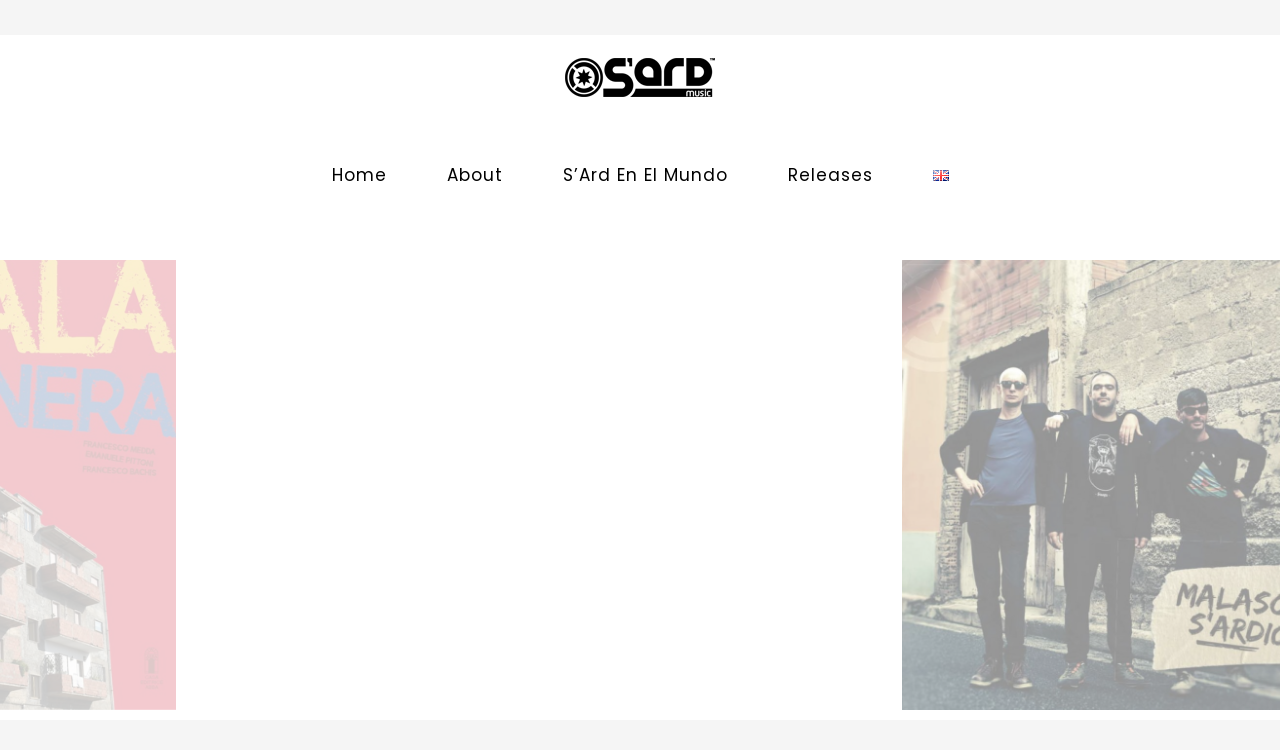

--- FILE ---
content_type: text/css
request_url: https://sardmusic.it/wp-content/uploads/elementor/css/post-3890.css?ver=1759215344
body_size: 486
content:
.elementor-kit-3890{--e-global-color-primary:#6EC1E4;--e-global-color-secondary:#54595F;--e-global-color-text:#7A7A7A;--e-global-color-accent:#61CE70;--e-global-color-5692160c:#82594E;--e-global-color-6bca4dad:#ABB2C4;--e-global-color-69b22e94:#121214;--e-global-color-3868fd46:#716D93;--e-global-color-633381c5:#C2A675;--e-global-color-6cc9000b:#544D67;--e-global-color-5148475a:#000000;--e-global-color-75379aa1:#FFFFFF;--e-global-color-e7d61c2:#EF1C1C;--e-global-typography-primary-font-family:"Roboto";--e-global-typography-primary-font-weight:600;--e-global-typography-secondary-font-family:"Roboto Slab";--e-global-typography-secondary-font-weight:400;--e-global-typography-text-font-family:"Roboto";--e-global-typography-text-font-weight:400;--e-global-typography-accent-font-family:"Roboto";--e-global-typography-accent-font-weight:500;}.elementor-section.elementor-section-boxed > .elementor-container{max-width:1230px;}.e-con{--container-max-width:1230px;}{}.sr_it-singlepost-title, .page-title.rellax{display:var(--page-title-display);}.elementor-kit-3890 e-page-transition{background-color:#FFBC7D;}@media(max-width:1024px){.elementor-section.elementor-section-boxed > .elementor-container{max-width:1024px;}.e-con{--container-max-width:1024px;}}@media(max-width:767px){.elementor-section.elementor-section-boxed > .elementor-container{max-width:767px;}.e-con{--container-max-width:767px;}}

--- FILE ---
content_type: text/css
request_url: https://sardmusic.it/wp-content/uploads/elementor/css/post-27725.css?ver=1759277303
body_size: 504
content:
.elementor-27725 .elementor-element.elementor-element-754fea5{margin-top:-191px;margin-bottom:0px;}.elementor-27725 .elementor-element.elementor-element-43af438 > .elementor-widget-container{margin:60px 0px 0px 0px;}.elementor-27725 .elementor-element.elementor-element-8915cf5 > .elementor-widget-container{margin:40px 0px 0px 0px;}.elementor-27725 .elementor-element.elementor-element-8322b17 > .elementor-widget-container{margin:70px 0px 0px 0px;}.elementor-27725 .elementor-element.elementor-element-8839eec:not(.elementor-motion-effects-element-type-background), .elementor-27725 .elementor-element.elementor-element-8839eec > .elementor-motion-effects-container > .elementor-motion-effects-layer{background-color:#000000;}.elementor-27725 .elementor-element.elementor-element-8839eec{transition:background 0.3s, border 0.3s, border-radius 0.3s, box-shadow 0.3s;margin-top:150px;margin-bottom:0px;padding:0px 0px 0px 0px;}.elementor-27725 .elementor-element.elementor-element-8839eec > .elementor-background-overlay{transition:background 0.3s, border-radius 0.3s, opacity 0.3s;}.elementor-27725 .elementor-element.elementor-element-cf61e55 > .elementor-widget-container{margin:-122px 240px 120px 240px;}.elementor-27725 .elementor-element.elementor-element-13d8226 .elementor-button{background-color:#EF1C1C;}.elementor-27725 .elementor-element.elementor-element-13d8226 .elementor-button:hover, .elementor-27725 .elementor-element.elementor-element-13d8226 .elementor-button:focus{background-color:#000000;}.elementor-27725 .elementor-element.elementor-element-13d8226 > .elementor-widget-container{margin:-120px 0px 0px 0px;padding:0px 0px 50px 0px;}:root{--page-title-display:none;}@media(min-width:768px){.elementor-27725 .elementor-element.elementor-element-ab413a2{width:36.992%;}.elementor-27725 .elementor-element.elementor-element-8a1aad2{width:63.008%;}.elementor-27725 .elementor-element.elementor-element-400f75d{width:65.772%;}.elementor-27725 .elementor-element.elementor-element-e44e769{width:34.188%;}.elementor-27725 .elementor-element.elementor-element-e9dcbff{width:100%;}}@media(max-width:1024px){.elementor-27725 .elementor-element.elementor-element-cf61e55 > .elementor-widget-container{margin:0px 0px 0px 0px;}.elementor-27725 .elementor-element.elementor-element-13d8226 > .elementor-widget-container{margin:0px 0px 0px 0px;}}@media(max-width:767px){.elementor-27725 .elementor-element.elementor-element-cf61e55 > .elementor-widget-container{margin:0px 0px 0px 0px;}}

--- FILE ---
content_type: text/css
request_url: https://sardmusic.it/wp-content/uploads/elementor/css/post-1011.css?ver=1759215343
body_size: 663
content:
.elementor-1011 .elementor-element.elementor-element-827093b:not(.elementor-motion-effects-element-type-background), .elementor-1011 .elementor-element.elementor-element-827093b > .elementor-motion-effects-container > .elementor-motion-effects-layer{background-color:transparent;background-image:linear-gradient(180deg, #4D4D4D 0%, #2B2B2B 100%);}.elementor-1011 .elementor-element.elementor-element-827093b{transition:background 0.3s, border 0.3s, border-radius 0.3s, box-shadow 0.3s;margin-top:0px;margin-bottom:0px;padding:100px 0px 100px 0px;}.elementor-1011 .elementor-element.elementor-element-827093b > .elementor-background-overlay{transition:background 0.3s, border-radius 0.3s, opacity 0.3s;}.elementor-1011 .elementor-element.elementor-element-6da95da > .elementor-element-populated{margin:0px 100px 0px 100px;--e-column-margin-right:100px;--e-column-margin-left:100px;}.elementor-1011 .elementor-element.elementor-element-371b09b{text-align:center;}.elementor-1011 .elementor-element.elementor-element-371b09b .elementor-heading-title{color:#D6D6D6;}.elementor-1011 .elementor-element.elementor-element-c820b49 img{max-width:50%;}.elementor-1011 .elementor-element.elementor-element-753022d img{max-width:40%;}.elementor-1011 .elementor-element.elementor-element-438f72f img{max-width:65%;}.elementor-1011 .elementor-element.elementor-element-188b4bd img{max-width:41%;}.elementor-1011 .elementor-element.elementor-element-e4a225d:not(.elementor-motion-effects-element-type-background), .elementor-1011 .elementor-element.elementor-element-e4a225d > .elementor-motion-effects-container > .elementor-motion-effects-layer{background-color:transparent;background-image:linear-gradient(180deg, #2D2B2C 0%, #131112 100%);}.elementor-1011 .elementor-element.elementor-element-e4a225d{transition:background 0.3s, border 0.3s, border-radius 0.3s, box-shadow 0.3s;margin-top:0px;margin-bottom:0px;padding:100px 0px 100px 0px;}.elementor-1011 .elementor-element.elementor-element-e4a225d > .elementor-background-overlay{transition:background 0.3s, border-radius 0.3s, opacity 0.3s;}.elementor-1011 .elementor-element.elementor-element-38c06c5{text-align:center;}.elementor-1011 .elementor-element.elementor-element-38c06c5 .elementor-heading-title{color:#D6D6D6;}.elementor-1011 .elementor-element.elementor-element-1232bb1{--grid-template-columns:repeat(0, auto);--icon-size:20px;--grid-column-gap:33px;--grid-row-gap:0px;}.elementor-1011 .elementor-element.elementor-element-1232bb1 .elementor-widget-container{text-align:center;}.elementor-1011 .elementor-element.elementor-element-1232bb1 .elementor-social-icon{background-color:#69151500;}.elementor-1011 .elementor-element.elementor-element-1232bb1 .elementor-social-icon i{color:#D6D6D6;}.elementor-1011 .elementor-element.elementor-element-1232bb1 .elementor-social-icon svg{fill:#D6D6D6;}.elementor-1011 .elementor-element.elementor-element-1232bb1 .elementor-social-icon:hover{background-color:#D6D6D6;}.elementor-1011 .elementor-element.elementor-element-1232bb1 .elementor-social-icon:hover i{color:#131112;}.elementor-1011 .elementor-element.elementor-element-1232bb1 .elementor-social-icon:hover svg{fill:#131112;}.elementor-1011 .elementor-element.elementor-element-3733de4:not(.elementor-motion-effects-element-type-background), .elementor-1011 .elementor-element.elementor-element-3733de4 > .elementor-motion-effects-container > .elementor-motion-effects-layer{background-color:#131112;}.elementor-1011 .elementor-element.elementor-element-3733de4{transition:background 0.3s, border 0.3s, border-radius 0.3s, box-shadow 0.3s;}.elementor-1011 .elementor-element.elementor-element-3733de4 > .elementor-background-overlay{transition:background 0.3s, border-radius 0.3s, opacity 0.3s;}.elementor-1011 .elementor-element.elementor-element-7527ad3{text-align:center;color:#A5A5A5;font-size:12px;line-height:1.4em;}

--- FILE ---
content_type: application/javascript
request_url: https://sardmusic.it/wp-content/themes/sonaar/dist/js/sonaar.scripts.min.js?ver=4.26
body_size: 86180
content:
var $jscomp$this=this;function clamp_css_byte(e){return(e=Math.round(e))<0?0:255<e?255:e}function clamp_css_float(e){return e<0?0:1<e?1:e}function parse_css_int(e){return clamp_css_byte("%"===e[e.length-1]?parseFloat(e)/100*255:parseInt(e))}function parse_css_float(e){return clamp_css_float("%"===e[e.length-1]?parseFloat(e)/100:parseFloat(e))}function css_hue_to_rgb(e,t,n){return n<0?n+=1:1<n&&--n,6*n<1?e+(t-e)*n*6:2*n<1?t:3*n<2?e+(t-e)*(2/3-n)*6:e}function parseCSSColor(e){e=e.replace(/ /g,"").toLowerCase();if(e in kCSSColorTable)return kCSSColorTable[e].slice();if("#"===e[0])return 4===e.length?0<=(t=parseInt(e.substr(1),16))&&t<=4095?[(3840&t)>>4|(3840&t)>>8,240&t|(240&t)>>4,15&t|(15&t)<<4,1]:null:7===e.length&&0<=(t=parseInt(e.substr(1),16))&&t<=16777215?[(16711680&t)>>16,(65280&t)>>8,255&t,1]:null;var t=e.indexOf("("),n=e.indexOf(")");if(-1!==t&&n+1===e.length){var i,r,a,s=e.substr(0,t),o=e.substr(t+1,n-(t+1)).split(","),l=1;switch(s){case"rgba":if(4!==o.length)return null;l=parse_css_float(o.pop());case"rgb":return 3!==o.length?null:[parse_css_int(o[0]),parse_css_int(o[1]),parse_css_int(o[2]),l];case"hsla":if(4!==o.length)return null;l=parse_css_float(o.pop());case"hsl":return 3!==o.length?null:(i=(parseFloat(o[0])%360+360)%360/360,a=parse_css_float(o[1]),[clamp_css_byte(255*css_hue_to_rgb(a=2*(r=parse_css_float(o[2]))-(r=r<=.5?r*(a+1):r+a-r*a),r,i+1/3)),clamp_css_byte(255*css_hue_to_rgb(a,r,i)),clamp_css_byte(255*css_hue_to_rgb(a,r,i-1/3)),l]);default:return null}}return null}!function(e,t){"function"==typeof define&&define.amd?define([],t):"object"==typeof module&&module.exports?module.exports=t():e.anime=t()}(this,function(){function r(e){if(!O.col(e))try{return document.querySelectorAll(e)}catch(e){}}function u(e){return e.reduce(function(e,t){return e.concat(O.arr(t)?u(t):t)},[])}function c(e){return O.arr(e)?e:(e=O.str(e)?r(e)||e:e)instanceof NodeList||e instanceof HTMLCollection?[].slice.call(e):[e]}function a(e,t){return e.some(function(e){return e===t})}function d(e){var t,n={};for(t in e)n[t]=e[t];return n}function h(e,t){var n,i=d(e);for(n in e)i[n]=(t.hasOwnProperty(n)?t:e)[n];return i}function p(e,t){var n,i=d(e);for(n in t)i[n]=(O.und(e[n])?t:e)[n];return i}function f(e){if(e=/([\+\-]?[0-9#\.]+)(%|px|pt|em|rem|in|cm|mm|ex|pc|vw|vh|deg|rad|turn)?/.exec(e))return e[2]}function l(e,t){return O.fnc(e)?e(t.target,t.id,t.total):e}function v(e,t){if(t in e.style)return getComputedStyle(e).getPropertyValue(t.replace(/([a-z])([A-Z])/g,"$1-$2").toLowerCase())||"0"}function m(e,t){return O.dom(e)&&a(i,t)?"transform":O.dom(e)&&(e.getAttribute(t)||O.svg(e)&&e[t])?"attribute":O.dom(e)&&"transform"!==t&&v(e,t)?"css":null!=e[t]?"object":void 0}function g(e,t){switch(m(e,t)){case"transform":var n=e,i=t,r=-1<(r=i).indexOf("translate")?"px":-1<r.indexOf("rotate")||-1<r.indexOf("skew")?"deg":void 0,r=-1<i.indexOf("scale")?1:0+r;if(!(n=n.style.transform))return r;for(var a,s=[],o=[],l=/(\w+)\((.+?)\)/g;a=l.exec(n);)s.push(a[1]),o.push(a[2]);return(n=o.filter(function(e,t){return s[t]===i})).length?n[0]:r;case"css":return v(e,t);case"attribute":return e.getAttribute(t)}return e[t]||0}function y(e,t){var n=/^(\*=|\+=|-=)/.exec(e);if(!n)return e;switch(t=parseFloat(t),e=parseFloat(e.replace(n[0],"")),n[0][0]){case"+":return t+e;case"-":return t-e;case"*":return t*e}}function w(e){return O.obj(e)&&e.hasOwnProperty("totalLength")}function _(e,t){var n,i,r,a,s,o=/-?\d*\.?\d+/g;function l(e,t,n){return n<0&&(n+=1),1<n&&--n,n<1/6?e+6*(t-e)*n:n<.5?t:n<2/3?e+(t-e)*(2/3-n)*6:e}return e=w(e)?e.totalLength:e,t=O.col(e)?O.rgb(e)?e:O.hex(e)?(r=(r=e).replace(/^#?([a-f\d])([a-f\d])([a-f\d])$/i,function(e,t,n,i){return t+t+n+n+i+i}),a=/^#?([a-f\d]{2})([a-f\d]{2})([a-f\d]{2})$/i.exec(r),r=parseInt(a[1],16),s=parseInt(a[2],16),"rgb("+r+","+s+","+parseInt(a[3],16)+")"):O.hsl(e)?(r=e,s=/hsl\((\d+),\s*([\d.]+)%,\s*([\d.]+)%\)/g.exec(r),r=parseInt(s[1])/360,a=parseInt(s[2])/100,s=parseInt(s[3])/100,0==a?a=s=r=s:(a=l(i=2*s-(n=s<.5?s*(1+a):s+a-s*a),n,r+1/3),s=l(i,n,r),r=l(i,n,r-1/3)),"rgb("+255*a+","+255*s+","+255*r+")"):void 0:(e=(i=f(e))?e.substr(0,e.length-i.length):e,t?e+t:e),{original:t+="",numbers:t.match(o)?t.match(o).map(Number):[0],strings:t.split(o)}}function b(e){return(e?u(O.arr(e)?e.map(c):c(e)):[]).filter(function(e,t,n){return n.indexOf(e)===t})}function x(a,s){var o;return a.tweens.map(function(e){var t=(e=function(e,t){var n,i={};for(n in e){var r=l(e[n],t);O.arr(r)&&(1===(r=r.map(function(e){return l(e,t)})).length&&(r=r[0])),i[n]=r}return i.duration=parseFloat(i.duration),i.delay=parseFloat(i.delay),i}(e,s)).value,n=g(s.target,a.name),i=o?o.to.original:n,i=O.arr(t)?t[0]:i,r=y(O.arr(t)?t[1]:t,i),n=f(r)||f(i)||f(n);return e.isPath=w(t),e.from=_(i,n),e.to=_(r,n),e.start=o?o.end:a.offset,e.end=e.start+e.delay+e.duration,e.easing=function(e){return O.arr(e)?N.apply(this,e):R[e]}(e.easing),e.elasticity=(1e3-Math.min(Math.max(e.elasticity,1),999))/1e3,O.col(e.from.original)&&(e.round=1),o=e})}function k(t,e,n){var i="delay"===t?Math.min:Math.max;return e.length?i.apply(Math,e.map(function(e){return e[t]})):n[t]}function n(e){var t,n,r,i=h(C,e),a=h(T,e),s=(s=e.targets,(n=b(s)).map(function(e,t){return{target:e,id:t,total:n.length}})),o=[],l=p(i,a);for(t in e)l.hasOwnProperty(t)||"targets"===t||o.push({name:t,offset:l.offset,tweens:function(e,n){var t,i=d(n);return O.arr(e)&&(2!==(t=e.length)||O.obj(e[0])?O.fnc(n.duration)||(i.duration=n.duration/t):e={value:e}),c(e).map(function(e,t){return t=t?0:n.delay,e=O.obj(e)&&!w(e)?e:{value:e},O.und(e.delay)&&(e.delay=t),e}).map(function(e){return p(e,i)})}(e[t],a)});return r=o,p(i,{animatables:s,animations:e=u(s.map(function(i){return r.map(function(e){var t,n=m(i.target,e.name);return e=n?(t=x(e,i),{type:n,property:e.name,animatable:i,tweens:t,duration:t[t.length-1].end,delay:t[0].delay}):void 0})})).filter(function(e){return!O.und(e)}),duration:k("duration",e,a),delay:k("delay",e,a)})}function s(e){function o(){return window.Promise&&new Promise(function(e){return m=e})}function l(e){return y.reversed?y.duration-e:e}function u(t){for(var e=0,n={},i=y.animations,r={};e<i.length;){var a=i[e],s=a.animatable,o=a.tweens;r.tween=o.filter(function(e){return t<e.end})[0]||o[o.length-1],r.isPath$0=r.tween.isPath,r.round=r.tween.round,r.eased=r.tween.easing(Math.min(Math.max(t-r.tween.start-r.tween.delay,0),r.tween.duration)/r.tween.duration,r.tween.elasticity),o=function(i,e){return e.reduce(function(e,t,n){return e+i[n-1]+t})}(r.tween.to.numbers.map(function(n){return function(e,t){return e=(t=n.isPath$0?0:n.tween.from.numbers[t])+n.eased*(e-t),n.isPath$0&&(e=function(t,n){function e(e){return t.el.getPointAtLength(1<=n+(e=void 0===e?0:e)?n+e:0)}var i=e(),r=e(-1),a=e(1);switch(t.property){case"x":return i.x;case"y":return i.y;case"angle":return 180*Math.atan2(a.y-r.y,a.x-r.x)/Math.PI}}(n.tween.value,e)),e=n.round?Math.round(e*n.round)/n.round:e}}(r)),r.tween.to.strings),P[a.type](s.target,a.property,o,n,s.id),a.currentValue=o,e++,r={isPath$0:r.isPath$0,tween:r.tween,eased:r.eased,round:r.round}}if(n)for(var l in n)S=S||(v(document.body,"transform")?"transform":"-webkit-transform"),y.animatables[l].target.style[S]=n[l].join(" ");y.currentTime=t,y.progress=t/y.duration*100}function c(e){y[e]&&y[e](y)}function d(){y.remaining&&!0!==y.remaining&&y.remaining--}function t(e){var t=y.duration,n=y.offset,i=y.delay,r=y.currentTime,a=y.reversed,s=l(e);if(n<(s=Math.min(Math.max(s,0),t))&&s<t?(u(s),!y.began&&i<=s&&(y.began=!0,c("begin")),c("run")):(s<=n&&0!==r&&(u(0),a&&d()),t<=s&&r!==t&&(u(t),a||d())),t<=e&&(y.remaining?(p=h,"alternate"===y.direction&&(y.reversed=!y.reversed)):(y.pause(),m(),g=o(),y.completed||(y.completed=!0,c("complete"))),f=0),y.children)for(e=y.children,t=0;t<e.length;t++)e[t].seek(s);c("update")}e=void 0===e?{}:e;var h,p,f=0,m=null,g=o(),y=n(e);return y.reset=function(){var e=y.direction,t=y.loop;y.currentTime=0,y.progress=0,y.paused=!0,y.began=!1,y.completed=!1,y.reversed="reverse"===e,y.remaining="alternate"===e&&1===t?2:t},y.tick=function(e){t((f+(h=e)-(p=p||h))*s.speed)},y.seek=function(e){t(l(e))},y.pause=function(){var e=D.indexOf(y);-1<e&&D.splice(e,1),y.paused=!0},y.play=function(){y.paused&&(y.paused=!1,p=0,f=y.completed?0:l(y.currentTime),D.push(y),I||M())},y.reverse=function(){y.reversed=!y.reversed,p=0,f=l(y.currentTime)},y.restart=function(){y.pause(),y.reset(),y.play()},y.finished=g,y.reset(),y.autoplay&&y.play(),y}var S,C={update:void 0,begin:void 0,run:void 0,complete:void 0,loop:1,direction:"normal",autoplay:!0,offset:0},T={duration:1e3,delay:0,easing:"easeOutElastic",elasticity:500,round:0},i="translateX translateY translateZ rotate rotateX rotateY rotateZ scale scaleX scaleY scaleZ skewX skewY".split(" "),O={arr:function(e){return Array.isArray(e)},obj:function(e){return-1<Object.prototype.toString.call(e).indexOf("Object")},svg:function(e){return e instanceof SVGElement},dom:function(e){return e.nodeType||O.svg(e)},str:function(e){return"string"==typeof e},fnc:function(e){return"function"==typeof e},und:function(e){return void 0===e},hex:function(e){return/(^#[0-9A-F]{6}$)|(^#[0-9A-F]{3}$)/i.test(e)},rgb:function(e){return/^rgb/.test(e)},hsl:function(e){return/^hsl/.test(e)},col:function(e){return O.hex(e)||O.rgb(e)||O.hsl(e)}},N=function(s,o,l,u){if(0<=s&&s<=1&&0<=l&&l<=1){var c=new Float32Array(11);if(s!==o||l!==u)for(var e=0;e<11;++e)c[e]=$(.1*e,s,l);return function(e){if(s===o&&l===u)return e;if(0===e)return 0;if(1===e)return 1;for(var t=0,n=1;10!==n&&c[n]<=e;++n)t+=.1;var n=t+(e-c[--n])/(c[n+1]-c[n])*.1,i=3*(1-3*l+3*s)*n*n+2*(3*l-6*s)*n+3*s;if(.001<=i){for(t=0;t<4&&0!==(i=3*(1-3*l+3*s)*n*n+2*(3*l-6*s)*n+3*s);++t)var r=$(n,s,l)-e,n=n-r/i;e=n}else if(0===i)e=n;else{for(var n=t,t=t+.1,a=0;0<(i=$(r=n+(t-n)/2,s,l)-e)?t=r:n=r,1e-7<Math.abs(i)&&++a<10;);e=r}return $(e,o,u)}}},R=function(){function n(e,t){return 0===e||1===e?e:-Math.pow(2,10*(e-1))*Math.sin(2*(e-1-t/(2*Math.PI)*Math.asin(1))*Math.PI/t)}var e,i="Quad Cubic Quart Quint Sine Expo Circ Back Elastic".split(" "),t={In:[[.55,.085,.68,.53],[.55,.055,.675,.19],[.895,.03,.685,.22],[.755,.05,.855,.06],[.47,0,.745,.715],[.95,.05,.795,.035],[.6,.04,.98,.335],[.6,-.28,.735,.045],n],Out:[[.25,.46,.45,.94],[.215,.61,.355,1],[.165,.84,.44,1],[.23,1,.32,1],[.39,.575,.565,1],[.19,1,.22,1],[.075,.82,.165,1],[.175,.885,.32,1.275],function(e,t){return 1-n(1-e,t)}],InOut:[[.455,.03,.515,.955],[.645,.045,.355,1],[.77,0,.175,1],[.86,0,.07,1],[.445,.05,.55,.95],[1,0,0,1],[.785,.135,.15,.86],[.68,-.55,.265,1.55],function(e,t){return e<.5?n(2*e,t)/2:1-n(-2*e+2,t)/2}]},r={linear:N(.25,.25,.75,.75)},a={};for(e in t)a.type=e,t[a.type].forEach(function(n){return function(e,t){r["ease"+n.type+i[t]]=O.fnc(e)?e:N.apply($jscomp$this,e)}}(a)),a={type:a.type};return r}(),P={css:function(e,t,n){return e.style[t]=n},attribute:function(e,t,n){return e.setAttribute(t,n)},object:function(e,t,n){return e[t]=n},transform:function(e,t,n,i,r){i[r]||(i[r]=[]),i[r].push(t+"("+n+")")}},D=[],I=0,M=o;function o(){I=requestAnimationFrame(e)}function e(e){var t=D.length;if(t){for(var n=0;n<t;)D[n]&&D[n].tick(e),n++;o()}else cancelAnimationFrame(I),I=0}function $(e,t,n){return(((1-3*n+3*t)*e+(3*n-6*t))*e+3*t)*e}return s.version="2.0.1",s.speed=1,s.running=D,s.remove=function(e){e=b(e);for(var t=D.length-1;0<=t;t--)for(var n=D[t],i=n.animations,r=i.length-1;0<=r;r--)a(e,i[r].animatable.target)&&(i.splice(r,1),i.length||n.pause())},s.getValue=g,s.path=function(e,t){var n=O.str(e)?r(e)[0]:e,i=t||100;return function(e){return{el:n,property:e,totalLength:n.getTotalLength()*(i/100)}}},s.setDashoffset=function(e){var t=e.getTotalLength();return e.setAttribute("stroke-dasharray",t),t},s.bezier=N,s.easings=R,s.timeline=function(e){var i=s(e);return i.duration=0,i.children=[],i.add=function(e){return c(e).forEach(function(e){var t=e.offset,n=i.duration;e.autoplay=!1,e.offset=O.und(t)?n:y(t,n),(e=s(e)).duration>n&&(i.duration=e.duration),i.children.push(e)}),i},i},s.random=function(e,t){return Math.floor(Math.random()*(t-e+1))+e},s}),!function(e,t){"object"==typeof exports&&"object"==typeof module?module.exports=t():"function"==typeof define&&define.amd?define("Barba",[],t):"object"==typeof exports?exports.Barba=t():e.Barba=t()}(this,function(){return i=[function(e,t,n){"function"!=typeof Promise&&(window.Promise=n(1));n={version:"0.0.10",BaseTransition:n(4),BaseView:n(6),BaseCache:n(8),Dispatcher:n(7),HistoryManager:n(9),Pjax:n(10),Prefetch:n(13),Utils:n(5)};e.exports=n},function(p,e,t){!function(e){function i(){}function a(e){if("object"!=typeof this)throw new TypeError("Promises must be constructed via new");if("function"!=typeof e)throw new TypeError("not a function");this._state=0,this._handled=!1,this._value=void 0,this._deferreds=[],c(e,this)}function r(n,i){for(;3===n._state;)n=n._value;0===n._state?n._deferreds.push(i):(n._handled=!0,d(function(){var e,t=1===n._state?i.onFulfilled:i.onRejected;if(null===t)(1===n._state?s:o)(i.promise,n._value);else{try{e=t(n._value)}catch(e){return void o(i.promise,e)}s(i.promise,e)}}))}function s(e,t){try{if(t===e)throw new TypeError("A promise cannot be resolved with itself.");if(t&&("object"==typeof t||"function"==typeof t)){var n=t.then;if(t instanceof a)return e._state=3,e._value=t,void l(e);if("function"==typeof n)return void c((i=n,r=t,function(){i.apply(r,arguments)}),e)}e._state=1,e._value=t,l(e)}catch(t){o(e,t)}var i,r}function o(e,t){e._state=2,e._value=t,l(e)}function l(e){2===e._state&&0===e._deferreds.length&&d(function(){e._handled||h(e._value)});for(var t=0,n=e._deferreds.length;t<n;t++)r(e,e._deferreds[t]);e._deferreds=null}function u(e,t,n){this.onFulfilled="function"==typeof e?e:null,this.onRejected="function"==typeof t?t:null,this.promise=n}function c(e,t){var n=!1;try{e(function(e){n||(n=!0,s(t,e))},function(e){n||(n=!0,o(t,e))})}catch(e){n||(n=!0,o(t,e))}}var t,n,d,h;t=this,n=setTimeout,d="function"==typeof e&&e||function(e){n(e,0)},h=function(e){"undefined"!=typeof console&&console&&console.warn("Possible Unhandled Promise Rejection:",e)},a.prototype.catch=function(e){return this.then(null,e)},a.prototype.then=function(e,t){var n=new this.constructor(i);return r(this,new u(e,t,n)),n},a.all=function(e){var o=Array.prototype.slice.call(e);return new a(function(r,a){if(0===o.length)return r([]);for(var s=o.length,e=0;e<o.length;e++)!function t(n,e){try{if(e&&("object"==typeof e||"function"==typeof e)){var i=e.then;if("function"==typeof i)return i.call(e,function(e){t(n,e)},a)}o[n]=e,0==--s&&r(o)}catch(e){a(e)}}(e,o[e])})},a.resolve=function(t){return t&&"object"==typeof t&&t.constructor===a?t:new a(function(e){e(t)})},a.reject=function(n){return new a(function(e,t){t(n)})},a.race=function(r){return new a(function(e,t){for(var n=0,i=r.length;n<i;n++)r[n].then(e,t)})},a._setImmediateFn=function(e){d=e},a._setUnhandledRejectionFn=function(e){h=e},void 0!==p&&p.exports?p.exports=a:t.Promise||(t.Promise=a)}.call(e,t(2).setImmediate)},function(e,l,u){!function(e,t){function n(e,t){this._id=e,this._clearFn=t}var i=u(3).nextTick,r=Function.prototype.apply,a=Array.prototype.slice,s={},o=0;l.setTimeout=function(){return new n(r.call(setTimeout,window,arguments),clearTimeout)},l.setInterval=function(){return new n(r.call(setInterval,window,arguments),clearInterval)},l.clearTimeout=l.clearInterval=function(e){e.close()},n.prototype.unref=n.prototype.ref=function(){},n.prototype.close=function(){this._clearFn.call(window,this._id)},l.enroll=function(e,t){clearTimeout(e._idleTimeoutId),e._idleTimeout=t},l.unenroll=function(e){clearTimeout(e._idleTimeoutId),e._idleTimeout=-1},l._unrefActive=l.active=function(e){clearTimeout(e._idleTimeoutId);var t=e._idleTimeout;0<=t&&(e._idleTimeoutId=setTimeout(function(){e._onTimeout&&e._onTimeout()},t))},l.setImmediate="function"==typeof e?e:function(e){var t=o++,n=!(arguments.length<2)&&a.call(arguments,1);return s[t]=!0,i(function(){s[t]&&(n?e.apply(null,n):e.call(null),l.clearImmediate(t))}),t},l.clearImmediate="function"==typeof t?t:function(e){delete s[e]}}.call(l,u(2).setImmediate,u(2).clearImmediate)},function(e,t){function n(){l&&s&&(l=!1,s.length?o=s.concat(o):u=-1,o.length&&i())}function i(){if(!l){var e=setTimeout(n);l=!0;for(var t=o.length;t;){for(s=o,o=[];++u<t;)s&&s[u].run();u=-1,t=o.length}s=null,l=!1,clearTimeout(e)}}function r(e,t){this.fun=e,this.array=t}function a(){}var s,e=e.exports={},o=[],l=!1,u=-1;e.nextTick=function(e){var t=new Array(arguments.length-1);if(1<arguments.length)for(var n=1;n<arguments.length;n++)t[n-1]=arguments[n];o.push(new r(e,t)),1!==o.length||l||setTimeout(i,0)},r.prototype.run=function(){this.fun.apply(null,this.array)},e.title="browser",e.browser=!0,e.env={},e.argv=[],e.version="",e.versions={},e.on=a,e.addListener=a,e.once=a,e.off=a,e.removeListener=a,e.removeAllListeners=a,e.emit=a,e.binding=function(e){throw new Error("process.binding is not supported")},e.cwd=function(){return"/"},e.chdir=function(e){throw new Error("process.chdir is not supported")},e.umask=function(){return 0}},function(e,t,n){var i=n(5);e.exports={oldContainer:void 0,newContainer:void 0,newContainerLoading:void 0,extend:function(e){return i.extend(this,e)},init:function(e,t){var n=this;return this.oldContainer=e,this._newContainerPromise=t,this.deferred=i.deferred(),this.newContainerReady=i.deferred(),this.newContainerLoading=this.newContainerReady.promise,this.start(),this._newContainerPromise.then(function(e){n.newContainer=e,n.newContainerReady.resolve()}),this.deferred.promise},done:function(){this.oldContainer.parentNode.removeChild(this.oldContainer),this.newContainer.style.visibility="visible",this.deferred.resolve()},start:function(){}}},function(e,t){e.exports={getCurrentUrl:function(){return window.location.protocol+"//"+window.location.host+window.location.pathname+window.location.search},cleanLink:function(e){return e.replace(/#.*/,"")},xhrTimeout:5e3,xhr:function(e){var t=this.deferred(),n=new XMLHttpRequest;return n.onreadystatechange=function(){return 4===n.readyState?200===n.status?t.resolve(n.responseText):t.reject(new Error("xhr: HTTP code is not 200")):void 0},n.ontimeout=function(){return t.reject(new Error("xhr: Timeout exceeded"))},n.open("GET",e),n.timeout=this.xhrTimeout,n.setRequestHeader("x-barba","yes"),n.send(),t.promise},extend:function(e,t){var n,i=Object.create(e);for(n in t)t.hasOwnProperty(n)&&(i[n]=t[n]);return i},deferred:function(){return new function(){this.resolve=null,this.reject=null,this.promise=new Promise(function(e,t){this.resolve=e,this.reject=t}.bind(this))}},getPort:function(e){var e=void 0!==e?e:window.location.port,t=window.location.protocol;return""!=e?parseInt(e):"http:"===t?80:"https:"===t?443:void 0}}},function(e,t,n){var r=n(7),i=n(5);e.exports={namespace:null,extend:function(e){return i.extend(this,e)},init:function(){var i=this;r.on("initStateChange",function(e,t){t&&t.namespace===i.namespace&&i.onLeave()}),r.on("newPageReady",function(e,t,n){i.container=n,e.namespace===i.namespace&&i.onEnter()}),r.on("transitionCompleted",function(e,t){e.namespace===i.namespace&&i.onEnterCompleted(),t&&t.namespace===i.namespace&&i.onLeaveCompleted()})},onEnter:function(){},onEnterCompleted:function(){},onLeave:function(){},onLeaveCompleted:function(){}}},function(e,t){e.exports={events:{},on:function(e,t){this.events[e]=this.events[e]||[],this.events[e].push(t)},off:function(e,t){e in this.events!=0&&this.events[e].splice(this.events[e].indexOf(t),1)},trigger:function(e){if(e in this.events!=0)for(var t=0;t<this.events[e].length;t++)this.events[e][t].apply(this,Array.prototype.slice.call(arguments,1))}}},function(e,t,n){var i=n(5);e.exports={data:{},extend:function(e){return i.extend(this,e)},set:function(e,t){this.data[e]=t},get:function(e){return this.data[e]},reset:function(){this.data={}}}},function(e,t){e.exports={history:[],add:function(e,t){this.history.push({url:e,namespace:t=t||void 0})},currentStatus:function(){return this.history[this.history.length-1]},prevStatus:function(){var e=this.history;return e.length<2?null:e[e.length-2]}}},function(e,t,n){var r=n(5),i=n(7),a=n(11),s=n(8),o=n(9),n=n(12);e.exports={Dom:n,History:o,Cache:s,cacheEnabled:!0,transitionProgress:!1,ignoreClassLink:"no-barba",start:function(){this.init()},init:function(){var e=this.Dom.getContainer();this.Dom.getWrapper().setAttribute("aria-live","polite"),this.History.add(this.getCurrentUrl(),this.Dom.getNamespace(e)),i.trigger("initStateChange",this.History.currentStatus()),i.trigger("newPageReady",this.History.currentStatus(),{},e),i.trigger("transitionCompleted",this.History.currentStatus()),this.bindEvents()},bindEvents:function(){document.addEventListener("click",this.onLinkClick.bind(this)),window.addEventListener("popstate",this.onStateChange.bind(this))},getCurrentUrl:function(){return r.cleanLink(r.getCurrentUrl())},goTo:function(e){window.history.pushState(null,null,e),this.onStateChange()},forceGoTo:function(e){window.location=e},load:function(e){var t=r.deferred(),n=this,i=this.Cache.get(e);return i||(i=r.xhr(e),this.Cache.set(e,i)),i.then(function(e){e=n.Dom.parseResponse(e);n.Dom.putContainer(e),n.cacheEnabled||n.Cache.reset(),t.resolve(e)},function(){n.forceGoTo(e),t.reject()}),t.promise},onLinkClick:function(e){for(var t=e.target;t&&!t.href;)t=t.parentNode;this.preventCheck(e,t)&&(e.stopPropagation(),e.preventDefault(),i.trigger("linkClicked",t),this.goTo(t.href))},preventCheck:function(e,t){return!!(window.history.pushState&&t&&t.href)&&(!(1<e.which||e.metaKey||e.ctrlKey||e.shiftKey||e.altKey)&&((!t.target||"_blank"!==t.target)&&(window.location.protocol===t.protocol&&window.location.hostname===t.hostname&&(r.getPort()===r.getPort(t.port)&&(!(-1<t.href.indexOf("#"))&&(r.cleanLink(t.href)!=r.cleanLink(location.href)&&!t.classList.contains(this.ignoreClassLink)))))))},getTransition:function(){return a},onStateChange:function(){var e=this.getCurrentUrl();if(this.transitionProgress&&this.forceGoTo(e),this.History.currentStatus().url===e)return!1;this.History.add(e);var e=this.load(e),t=Object.create(this.getTransition()),t=(this.transitionProgress=!0,i.trigger("initStateChange",this.History.currentStatus(),this.History.prevStatus()),t.init(this.Dom.getContainer(),e));e.then(this.onNewContainerLoaded.bind(this)),t.then(this.onTransitionEnd.bind(this))},onNewContainerLoaded:function(e){this.History.currentStatus().namespace=this.Dom.getNamespace(e),i.trigger("newPageReady",this.History.currentStatus(),this.History.prevStatus(),e)},onTransitionEnd:function(){this.transitionProgress=!1,i.trigger("transitionCompleted",this.History.currentStatus(),this.History.prevStatus())}}},function(e,t,n){n=n(4).extend({start:function(){this.newContainerLoading.then(this.finish.bind(this))},finish:function(){document.body.scrollTop=0,this.done()}});e.exports=n},function(e,t){e.exports={dataNamespace:"namespace",wrapperId:"barba-wrapper",containerClass:"barba-container",parseResponse:function(e){var t=document.createElement("div"),e=(t.innerHTML=e,t.querySelector("title"));return e&&(document.title=e.textContent),this.getContainer(t)},getWrapper:function(){var e=document.getElementById(this.wrapperId);if(e)return e;throw new Error("Barba.js: wrapper not found!")},getContainer:function(e){if(!(e=e||document.body))throw new Error("Barba.js: DOM not ready!");e=this.parseContainer(e);if(e=e&&e.jquery?e[0]:e)return e;throw new Error("Barba.js: no container found")},getNamespace:function(e){return e&&e.dataset?e.dataset[this.dataNamespace]:e?e.getAttribute("data-"+this.dataNamespace):null},putContainer:function(e){e.style.visibility="hidden",this.getWrapper().appendChild(e)},parseContainer:function(e){return e.querySelector("."+this.containerClass)}}},function(e,t,n){var i=n(5),r=n(10);e.exports={ignoreClassLink:"no-barba-prefetch",init:function(){return!!window.history.pushState&&(document.body.addEventListener("mouseover",this.onLinkEnter.bind(this)),void document.body.addEventListener("touchstart",this.onLinkEnter.bind(this)))},onLinkEnter:function(e){for(var t,n=e.target;n&&!n.href;)n=n.parentNode;n&&!n.classList.contains(this.ignoreClassLink)&&(t=n.href,r.preventCheck(e,n)&&!r.Cache.get(t)&&(e=i.xhr(t),r.Cache.set(t,e)))}}}],r={},n.m=i,n.c=r,n.p="http://localhost:8080/dist",n(0);function n(e){var t;return(r[e]||(t=r[e]={exports:{},id:e,loaded:!1},i[e].call(t.exports,t,t.exports,n),t.loaded=!0,t)).exports}var i,r}),window.GradientMaps=function(){function e(){this.init()}return e.prototype={init:function(){},generateID:function(){return this.previousID=this.previousID+1||0,this.previousID},calcStopsArray:function(e){var t=e.match(/(((rgb|hsl)a?\(\d{1,3},\s*\d{1,3},\s*\d{1,3}(?:,\s*0?\.?\d+)?\)|\w+|#[0-9a-fA-F]{1,6})(\s+(0?\.\d+|\d{1,3}%))?)/g),n=(e.split(","),[]);if(t.forEach(function(e){e=e.match(/(?:((rgb|hsl)a?\(\d{1,3},\s*\d{1,3},\s*\d{1,3}(?:,\s*0?\.?\d+)?\)|\w+|#[0-9a-fA-F]{1,6})(\s+(?:0?\.\d+|\d{1,3}%))?)/);e&&4<=e.length&&(posMatch=e[3],n.push({color:parseCSSColor(e[1]),pos:posMatch?100*parse_css_float(posMatch):null}))}),1<=n.length){var i=n[0],r=(i.pos?i.pos=Math.min(100,Math.max(0,i.pos)):i.pos=0,i.pos);(i=n[n.length-1]).pos?i.pos=Math.min(100,Math.max(0,i.pos)):i.pos=100;for(var a=1;a<n.length-1;a++)(i=n[a]).pos&&i.pos<r&&(i.pos=r),100<i.pos&&(i.pos=100),r=i.pos;for(a=1;a<n.length-1;){if(!n[a].pos){for(var s=a+1;s<n.length&&!n[s].pos;s++);for(var o=n[a-1].pos,l=n[s].pos,u=Math.round((l-o)/(s-1+1));a<s;)n[a].pos=n[a-1].pos+u,a++}a++}0!=n[0].pos&&n.unshift({color:n[0].color,pos:0}),100!=n[n.length-1].pos&&n.push({color:n[n.length-1].color,pos:100})}return n},findMatchingDistributedNSegs:function(e){for(var t=!1,n=1;!t&&n<=100;n++){for(var i=100/n,t=!0,r=1;r<e.length-1;r++){var a=e[r].pos;if(a<i){t=!1;break}a=a%i;if(!(a<1||i-a<1)){t=!1;break}}if(t)return n}return n},calcDistributedColors:function(e,t){for(var n=[e[0].color],i=100/t,r=1;r<e.length-1;r++){var a=e[r];n[Math.round(a.pos/i)]=a.color}n[t]=e[e.length-1].color;for(r=1;r<n.length;){if(!n[r]){for(var s=r+1;s<n.length&&!n[s];s++);for(var o=n[r-1],l=o[0],u=o[1],c=o[2],d=o[3],o=n[s],t=s-r+1,h=(o[0]-l)/t,p=(o[1]-u)/t,f=(o[2]-c)/t,m=(o[3]-d)/t;r<s;)n[r]=[l+=h,u+=p,c+=f,d+=m],r++}r++}return n},addElement:function(e,t,n,i,r){var a=i?e.createElementNS(i,n):e.createElement(n);return r&&Object.keys(r).forEach(function(e,t,n){a.setAttribute(e,r[e])}),t&&t.appendChild(a),a},addSVGComponentTransferFilter:function(e,t){var n=null,i=null,r="http://www.w3.org/2000/svg",a=e.getAttribute("data-gradientmap-filter"),s=!1,o=e.ownerDocument;if(a&&(n=o.getElementById(a))){var l=n.getElementsByTagNameNS(r,"feComponentTransfer");if(l){for(var u=l.length-1;0<=u;--u)n.removeChild(l[u]);i=n.parentElement}}i||(i=this.addElement(o,null,"svg",r,{version:"1.1",width:0,height:0}),a="filter-"+this.generateID(),n=this.addElement(o,i,"filter",r,{id:a}),e.setAttribute("data-gradientmap-filter",a),this.addElement(o,n,"feColorMatrix",r,{type:"matrix",values:"0.2126 0.7152 0.0722 0 0 0.2126 0.7152 0.0722 0 0 0.2126 0.7152 0.0722 0 0 0 0 0 1 0",result:"gray"}),s=!0);var c=this.addElement(o,n,"feComponentTransfer",r,{"color-interpolation-filters":"sRGB"}),d="",h="",p="",f="",t=(t.forEach(function(e,t,n){d+=e[0]/255+" ",h+=e[1]/255+" ",p+=e[2]/255+" ",f+=e[3]+" "}),this.addElement(o,c,"feFuncR",r,{type:"table",tableValues:d.trim()}),this.addElement(o,c,"feFuncG",r,{type:"table",tableValues:h.trim()}),this.addElement(o,c,"feFuncB",r,{type:"table",tableValues:p.trim()}),this.addElement(o,c,"feFuncA",r,{type:"table",tableValues:f.trim()}),s&&e.parentElement.insertBefore(i,e),"url(#"+a+")");e.style["-webkit-filter"]=t,e.style.filter=t},applyGradientMap:function(e,t){var t=this.calcStopsArray(t),n=this.findMatchingDistributedNSegs(t),t=this.calcDistributedColors(t,n);this.addSVGComponentTransferFilter(e,t)},removeGradientMap:function(e){var t,n=e.getAttribute("data-gradientmap-filter");n&&((n=e.ownerDocument.getElementById(n))&&((t=n.parentElement).removeChild(n),t.childNodes.length<=0&&t.parentElement.removeChild(t)),e.removeAttribute("data-gradientmap-filter"),e.style["-webkit-filter"]="",e.style.filter="")}},new e}(window);var kCSSColorTable={transparent:[0,0,0,0],aliceblue:[240,248,255,1],antiquewhite:[250,235,215,1],aqua:[0,255,255,1],aquamarine:[127,255,212,1],azure:[240,255,255,1],beige:[245,245,220,1],bisque:[255,228,196,1],black:[0,0,0,1],blanchedalmond:[255,235,205,1],blue:[0,0,255,1],blueviolet:[138,43,226,1],brown:[165,42,42,1],burlywood:[222,184,135,1],cadetblue:[95,158,160,1],chartreuse:[127,255,0,1],chocolate:[210,105,30,1],coral:[255,127,80,1],cornflowerblue:[100,149,237,1],cornsilk:[255,248,220,1],crimson:[220,20,60,1],cyan:[0,255,255,1],darkblue:[0,0,139,1],darkcyan:[0,139,139,1],darkgoldenrod:[184,134,11,1],darkgray:[169,169,169,1],darkgreen:[0,100,0,1],darkgrey:[169,169,169,1],darkkhaki:[189,183,107,1],darkmagenta:[139,0,139,1],darkolivegreen:[85,107,47,1],darkorange:[255,140,0,1],darkorchid:[153,50,204,1],darkred:[139,0,0,1],darksalmon:[233,150,122,1],darkseagreen:[143,188,143,1],darkslateblue:[72,61,139,1],darkslategray:[47,79,79,1],darkslategrey:[47,79,79,1],darkturquoise:[0,206,209,1],darkviolet:[148,0,211,1],deeppink:[255,20,147,1],deepskyblue:[0,191,255,1],dimgray:[105,105,105,1],dimgrey:[105,105,105,1],dodgerblue:[30,144,255,1],firebrick:[178,34,34,1],floralwhite:[255,250,240,1],forestgreen:[34,139,34,1],fuchsia:[255,0,255,1],gainsboro:[220,220,220,1],ghostwhite:[248,248,255,1],gold:[255,215,0,1],goldenrod:[218,165,32,1],gray:[128,128,128,1],green:[0,128,0,1],greenyellow:[173,255,47,1],grey:[128,128,128,1],honeydew:[240,255,240,1],hotpink:[255,105,180,1],indianred:[205,92,92,1],indigo:[75,0,130,1],ivory:[255,255,240,1],khaki:[240,230,140,1],lavender:[230,230,250,1],lavenderblush:[255,240,245,1],lawngreen:[124,252,0,1],lemonchiffon:[255,250,205,1],lightblue:[173,216,230,1],lightcoral:[240,128,128,1],lightcyan:[224,255,255,1],lightgoldenrodyellow:[250,250,210,1],lightgray:[211,211,211,1],lightgreen:[144,238,144,1],lightgrey:[211,211,211,1],lightpink:[255,182,193,1],lightsalmon:[255,160,122,1],lightseagreen:[32,178,170,1],lightskyblue:[135,206,250,1],lightslategray:[119,136,153,1],lightslategrey:[119,136,153,1],lightsteelblue:[176,196,222,1],lightyellow:[255,255,224,1],lime:[0,255,0,1],limegreen:[50,205,50,1],linen:[250,240,230,1],magenta:[255,0,255,1],maroon:[128,0,0,1],mediumaquamarine:[102,205,170,1],mediumblue:[0,0,205,1],mediumorchid:[186,85,211,1],mediumpurple:[147,112,219,1],mediumseagreen:[60,179,113,1],mediumslateblue:[123,104,238,1],mediumspringgreen:[0,250,154,1],mediumturquoise:[72,209,204,1],mediumvioletred:[199,21,133,1],midnightblue:[25,25,112,1],mintcream:[245,255,250,1],mistyrose:[255,228,225,1],moccasin:[255,228,181,1],navajowhite:[255,222,173,1],navy:[0,0,128,1],oldlace:[253,245,230,1],olive:[128,128,0,1],olivedrab:[107,142,35,1],orange:[255,165,0,1],orangered:[255,69,0,1],orchid:[218,112,214,1],palegoldenrod:[238,232,170,1],palegreen:[152,251,152,1],paleturquoise:[175,238,238,1],palevioletred:[219,112,147,1],papayawhip:[255,239,213,1],peachpuff:[255,218,185,1],peru:[205,133,63,1],pink:[255,192,203,1],plum:[221,160,221,1],powderblue:[176,224,230,1],purple:[128,0,128,1],red:[255,0,0,1],rosybrown:[188,143,143,1],royalblue:[65,105,225,1],saddlebrown:[139,69,19,1],salmon:[250,128,114,1],sandybrown:[244,164,96,1],seagreen:[46,139,87,1],seashell:[255,245,238,1],sienna:[160,82,45,1],silver:[192,192,192,1],skyblue:[135,206,235,1],slateblue:[106,90,205,1],slategray:[112,128,144,1],slategrey:[112,128,144,1],snow:[255,250,250,1],springgreen:[0,255,127,1],steelblue:[70,130,180,1],tan:[210,180,140,1],teal:[0,128,128,1],thistle:[216,191,216,1],tomato:[255,99,71,1],turquoise:[64,224,208,1],violet:[238,130,238,1],wheat:[245,222,179,1],white:[255,255,255,1],whitesmoke:[245,245,245,1],yellow:[255,255,0,1],yellowgreen:[154,205,50,1]};try{exports.parseCSSColor=parseCSSColor}catch(e){}!function(e,t){"object"==typeof exports&&"undefined"!=typeof module?module.exports=t():"function"==typeof define&&define.amd?define(t):(e=e||self).PerfectScrollbar=t()}(this,function(){"use strict";var p=Math.abs,f=Math.floor;function m(e){return getComputedStyle(e)}function l(e,t){for(var n in t){var i=t[n];"number"==typeof i&&(i+="px"),e.style[n]=i}}function u(e){var t=document.createElement("div");return t.className=e,t}function o(e,t){if(r)return r.call(e,t);throw new Error("No element matching method supported")}function s(e){e.remove?e.remove():e.parentNode&&e.parentNode.removeChild(e)}function c(e,t){return Array.prototype.filter.call(e.children,function(e){return o(e,t)})}function v(e,t){var e=e.element.classList,n=b.state.scrolling(t);e.contains(n)?clearTimeout(a[t]):e.add(n)}function w(e,t){a[t]=setTimeout(function(){return e.isAlive&&e.element.classList.remove(b.state.scrolling(t))},e.settings.scrollingThreshold)}function h(e){var t;return"function"==typeof window.CustomEvent?new CustomEvent(e):((t=document.createEvent("CustomEvent")).initCustomEvent(e,!1,!1,void 0),t)}function e(e,t,n,i,r){var a,s,o,l,u;if(void 0===i&&(i=!0),void 0===r&&(r=!1),"top"===t)a=["contentHeight","containerHeight","scrollTop","y","up","down"];else{if("left"!==t)throw new Error("A proper axis should be provided");a=["contentWidth","containerWidth","scrollLeft","x","left","right"]}{var c,d;t=e,e=n,n=i,i=r,d=(r=a)[0],s=r[1],c=r[2],o=r[3],l=r[4],r=r[5],void 0===n&&(n=!0),void 0===i&&(i=!1),u=t.element,t.reach[o]=null,u[c]<1&&(t.reach[o]="start"),u[c]>t[d]-t[s]-1&&(t.reach[o]="end"),e&&(u.dispatchEvent(h("ps-scroll-"+o)),e<0?u.dispatchEvent(h("ps-scroll-"+l)):0<e&&u.dispatchEvent(h("ps-scroll-"+r)),n&&(v(c=t,d=o),w(c,d)))}t.reach[o]&&(e||i)&&u.dispatchEvent(h("ps-"+o+"-reach-"+t.reach[o]))}function d(e){return parseInt(e,10)||0}function _(e){var t,n=Math.round,i=e.element,r=f(i.scrollTop),a=i.getBoundingClientRect();e.containerWidth=n(a.width),e.containerHeight=n(a.height),e.contentWidth=i.scrollWidth,e.contentHeight=i.scrollHeight,i.contains(e.scrollbarXRail)||(c(i,b.element.rail("x")).forEach(s),i.appendChild(e.scrollbarXRail)),i.contains(e.scrollbarYRail)||(c(i,b.element.rail("y")).forEach(s),i.appendChild(e.scrollbarYRail)),!e.settings.suppressScrollX&&e.containerWidth+e.settings.scrollXMarginOffset<e.contentWidth?(e.scrollbarXActive=!0,e.railXWidth=e.containerWidth-e.railXMarginWidth,e.railXRatio=e.containerWidth/e.railXWidth,e.scrollbarXWidth=g(e,d(e.railXWidth*e.containerWidth/e.contentWidth)),e.scrollbarXLeft=d((e.negativeScrollAdjustment+i.scrollLeft)*(e.railXWidth-e.scrollbarXWidth)/(e.contentWidth-e.containerWidth))):e.scrollbarXActive=!1,!e.settings.suppressScrollY&&e.containerHeight+e.settings.scrollYMarginOffset<e.contentHeight?(e.scrollbarYActive=!0,e.railYHeight=e.containerHeight-e.railYMarginHeight,e.railYRatio=e.containerHeight/e.railYHeight,e.scrollbarYHeight=g(e,d(e.railYHeight*e.containerHeight/e.contentHeight)),e.scrollbarYTop=d(r*(e.railYHeight-e.scrollbarYHeight)/(e.contentHeight-e.containerHeight))):e.scrollbarYActive=!1,e.scrollbarXLeft>=e.railXWidth-e.scrollbarXWidth&&(e.scrollbarXLeft=e.railXWidth-e.scrollbarXWidth),e.scrollbarYTop>=e.railYHeight-e.scrollbarYHeight&&(e.scrollbarYTop=e.railYHeight-e.scrollbarYHeight),n=i,r={width:(a=e).railXWidth},t=f(n.scrollTop),r.left=a.isRtl?a.negativeScrollAdjustment+n.scrollLeft+a.containerWidth-a.contentWidth:n.scrollLeft,a.isScrollbarXUsingBottom?r.bottom=a.scrollbarXBottom-t:r.top=a.scrollbarXTop+t,l(a.scrollbarXRail,r),r={top:t,height:a.railYHeight},a.isScrollbarYUsingRight?a.isRtl?r.right=a.contentWidth-(a.negativeScrollAdjustment+n.scrollLeft)-a.scrollbarYRight-a.scrollbarYOuterWidth-9:r.right=a.scrollbarYRight-n.scrollLeft:a.isRtl?r.left=a.negativeScrollAdjustment+n.scrollLeft+2*a.containerWidth-a.contentWidth-a.scrollbarYLeft-a.scrollbarYOuterWidth:r.left=a.scrollbarYLeft+n.scrollLeft,l(a.scrollbarYRail,r),l(a.scrollbarX,{left:a.scrollbarXLeft,width:a.scrollbarXWidth-a.railBorderXWidth}),l(a.scrollbarY,{top:a.scrollbarYTop,height:a.scrollbarYHeight-a.railBorderYWidth}),e.scrollbarXActive?i.classList.add(b.state.active("x")):(i.classList.remove(b.state.active("x")),e.scrollbarXWidth=0,e.scrollbarXLeft=0,i.scrollLeft=!0===e.isRtl?e.contentWidth:0),e.scrollbarYActive?i.classList.add(b.state.active("y")):(i.classList.remove(b.state.active("y")),e.scrollbarYHeight=0,e.scrollbarYTop=0,i.scrollTop=0)}function g(e,t){var n=Math.min,i=Math.max;return e.settings.minScrollbarLength&&(t=i(t,e.settings.minScrollbarLength)),t=e.settings.maxScrollbarLength?n(t,e.settings.maxScrollbarLength):t}function t(n,e){function i(e){e.touches&&e.touches[0]&&(e[o]=e.touches[0].pageY),f[d]=m+y*(e[o]-g),v(n,h),_(n),e.stopPropagation(),e.type.startsWith("touch")&&1<e.changedTouches.length&&e.preventDefault()}function r(){w(n,h),n[p].classList.remove(b.state.clicking),n.event.unbind(n.ownerDocument,"mousemove",i)}function t(e,t){m=f[d],t&&e.touches&&(e[o]=e.touches[0].pageY),g=e[o],y=(n[s]-n[a])/(n[l]-n[c]),t?n.event.bind(n.ownerDocument,"touchmove",i):(n.event.bind(n.ownerDocument,"mousemove",i),n.event.once(n.ownerDocument,"mouseup",r),e.preventDefault()),n[p].classList.add(b.state.clicking),e.stopPropagation()}var a=e[0],s=e[1],o=e[2],l=e[3],u=e[4],c=e[5],d=e[6],h=e[7],p=e[8],f=n.element,m=null,g=null,y=null;n.event.bind(n[u],"mousedown",function(e){t(e)}),n.event.bind(n[u],"touchstart",function(e){t(e,!0)})}function n(e){this.element=e,this.handlers={}}function y(){this.eventElements=[]}function i(e,t){var n,i=this;if(void 0===t&&(t={}),!(e="string"==typeof e?document.querySelector(e):e)||!e.nodeName)throw new Error("no element is specified to initialize PerfectScrollbar");for(n in(this.element=e).classList.add(b.main),this.settings={handlers:["click-rail","drag-thumb","keyboard","wheel","touch"],maxScrollbarLength:null,minScrollbarLength:null,scrollingThreshold:1e3,scrollXMarginOffset:0,scrollYMarginOffset:0,suppressScrollX:!1,suppressScrollY:!1,swipeEasing:!0,useBothWheelAxes:!1,wheelPropagation:!0,wheelSpeed:1},t)this.settings[n]=t[n];function r(){return e.classList.add(b.state.focus)}function a(){return e.classList.remove(b.state.focus)}this.containerWidth=null,this.containerHeight=null,this.contentWidth=null,this.contentHeight=null,this.isRtl="rtl"===m(e).direction,!0===this.isRtl&&e.classList.add(b.rtl),this.isNegativeScroll=(s=e.scrollLeft,e.scrollLeft=-1,o=e.scrollLeft<0,e.scrollLeft=s,o),this.negativeScrollAdjustment=this.isNegativeScroll?e.scrollWidth-e.clientWidth:0,this.event=new y,this.ownerDocument=e.ownerDocument||document,this.scrollbarXRail=u(b.element.rail("x")),e.appendChild(this.scrollbarXRail),this.scrollbarX=u(b.element.thumb("x")),this.scrollbarXRail.appendChild(this.scrollbarX),this.scrollbarX.setAttribute("tabindex",0),this.event.bind(this.scrollbarX,"focus",r),this.event.bind(this.scrollbarX,"blur",a),this.scrollbarXActive=null,this.scrollbarXWidth=null,this.scrollbarXLeft=null;var s=m(this.scrollbarXRail),o=(this.scrollbarXBottom=parseInt(s.bottom,10),isNaN(this.scrollbarXBottom)?(this.isScrollbarXUsingBottom=!1,this.scrollbarXTop=d(s.top)):this.isScrollbarXUsingBottom=!0,this.railBorderXWidth=d(s.borderLeftWidth)+d(s.borderRightWidth),l(this.scrollbarXRail,{display:"block"}),this.railXMarginWidth=d(s.marginLeft)+d(s.marginRight),l(this.scrollbarXRail,{display:""}),this.railXWidth=null,this.railXRatio=null,this.scrollbarYRail=u(b.element.rail("y")),e.appendChild(this.scrollbarYRail),this.scrollbarY=u(b.element.thumb("y")),this.scrollbarYRail.appendChild(this.scrollbarY),this.scrollbarY.setAttribute("tabindex",0),this.event.bind(this.scrollbarY,"focus",r),this.event.bind(this.scrollbarY,"blur",a),this.scrollbarYActive=null,this.scrollbarYHeight=null,this.scrollbarYTop=null,m(this.scrollbarYRail));this.scrollbarYRight=parseInt(o.right,10),isNaN(this.scrollbarYRight)?(this.isScrollbarYUsingRight=!1,this.scrollbarYLeft=d(o.left)):this.isScrollbarYUsingRight=!0,this.scrollbarYOuterWidth=this.isRtl?d((s=m(s=this.scrollbarY)).width)+d(s.paddingLeft)+d(s.paddingRight)+d(s.borderLeftWidth)+d(s.borderRightWidth):null,this.railBorderYWidth=d(o.borderTopWidth)+d(o.borderBottomWidth),l(this.scrollbarYRail,{display:"block"}),this.railYMarginHeight=d(o.marginTop)+d(o.marginBottom),l(this.scrollbarYRail,{display:""}),this.railYHeight=null,this.railYRatio=null,this.reach={x:e.scrollLeft<=0?"start":e.scrollLeft>=this.contentWidth-this.containerWidth?"end":null,y:e.scrollTop<=0?"start":e.scrollTop>=this.contentHeight-this.containerHeight?"end":null},this.isAlive=!0,this.settings.handlers.forEach(function(e){return S[e](i)}),this.lastScrollTop=f(e.scrollTop),this.lastScrollLeft=e.scrollLeft,this.event.bind(this.element,"scroll",function(e){return i.onScroll(e)}),_(this)}var r="undefined"!=typeof Element&&(Element.prototype.matches||Element.prototype.webkitMatchesSelector||Element.prototype.mozMatchesSelector||Element.prototype.msMatchesSelector),b={main:"ps",rtl:"ps__rtl",element:{thumb:function(e){return"ps__thumb-"+e},rail:function(e){return"ps__rail-"+e},consuming:"ps__child--consume"},state:{focus:"ps--focus",clicking:"ps--clicking",active:function(e){return"ps--active-"+e},scrolling:function(e){return"ps--scrolling-"+e}}},a={x:null,y:null},x={isEmpty:{configurable:!0}},k=(n.prototype.bind=function(e,t){void 0===this.handlers[e]&&(this.handlers[e]=[]),this.handlers[e].push(t),this.element.addEventListener(e,t,!1)},n.prototype.unbind=function(t,n){var i=this;this.handlers[t]=this.handlers[t].filter(function(e){return!(!n||e===n)||(i.element.removeEventListener(t,e,!1),!1)})},n.prototype.unbindAll=function(){for(var e in this.handlers)this.unbind(e)},x.isEmpty.get=function(){var t=this;return Object.keys(this.handlers).every(function(e){return 0===t.handlers[e].length})},Object.defineProperties(n.prototype,x),y.prototype.eventElement=function(t){var e=this.eventElements.filter(function(e){return e.element===t})[0];return e||(e=new n(t),this.eventElements.push(e)),e},y.prototype.bind=function(e,t,n){this.eventElement(e).bind(t,n)},y.prototype.unbind=function(e,t,n){e=this.eventElement(e);e.unbind(t,n),e.isEmpty&&this.eventElements.splice(this.eventElements.indexOf(e),1)},y.prototype.unbindAll=function(){this.eventElements.forEach(function(e){return e.unbindAll()}),this.eventElements=[]},y.prototype.once=function(e,t,n){var i=this.eventElement(e),r=function(e){i.unbind(t,r),n(e)};i.bind(t,r)},{isWebKit:"undefined"!=typeof document&&"WebkitAppearance"in document.documentElement.style,supportsTouch:"undefined"!=typeof window&&("ontouchstart"in window||"maxTouchPoints"in window.navigator&&0<window.navigator.maxTouchPoints||window.DocumentTouch&&document instanceof window.DocumentTouch),supportsIePointer:"undefined"!=typeof navigator&&navigator.msMaxTouchPoints,isChrome:"undefined"!=typeof navigator&&/Chrome/i.test(navigator&&navigator.userAgent)}),S={"click-rail":function(n){n.element,n.event.bind(n.scrollbarY,"mousedown",function(e){return e.stopPropagation()}),n.event.bind(n.scrollbarYRail,"mousedown",function(e){var t=e.pageY-window.pageYOffset-n.scrollbarYRail.getBoundingClientRect().top>n.scrollbarYTop?1:-1;n.element.scrollTop+=t*n.containerHeight,_(n),e.stopPropagation()}),n.event.bind(n.scrollbarX,"mousedown",function(e){return e.stopPropagation()}),n.event.bind(n.scrollbarXRail,"mousedown",function(e){var t=e.pageX-window.pageXOffset-n.scrollbarXRail.getBoundingClientRect().left>n.scrollbarXLeft?1:-1;n.element.scrollLeft+=t*n.containerWidth,_(n),e.stopPropagation()})},"drag-thumb":function(e){t(e,["containerWidth","contentWidth","pageX","railXWidth","scrollbarX","scrollbarXWidth","scrollLeft","x","scrollbarXRail"]),t(e,["containerHeight","contentHeight","pageY","railYHeight","scrollbarY","scrollbarYHeight","scrollTop","y","scrollbarYRail"])},keyboard:function(a){var s=a.element;a.event.bind(a.ownerDocument,"keydown",function(e){if(!(e.isDefaultPrevented&&e.isDefaultPrevented()||e.defaultPrevented)&&(o(s,":hover")||o(a.scrollbarX,":focus")||o(a.scrollbarY,":focus"))){var t=document.activeElement||a.ownerDocument.activeElement;if(t){if("IFRAME"===t.tagName)t=t.contentDocument.activeElement;else for(;t.shadowRoot;)t=t.shadowRoot.activeElement;if(o(r=t,"input,[contenteditable]")||o(r,"select,[contenteditable]")||o(r,"textarea,[contenteditable]")||o(r,"button,[contenteditable]"))return}var n=0,i=0;switch(e.which){case 37:n=e.metaKey?-a.contentWidth:e.altKey?-a.containerWidth:-30;break;case 38:i=e.metaKey?a.contentHeight:e.altKey?a.containerHeight:30;break;case 39:n=e.metaKey?a.contentWidth:e.altKey?a.containerWidth:30;break;case 40:i=e.metaKey?-a.contentHeight:e.altKey?-a.containerHeight:-30;break;case 32:i=e.shiftKey?a.containerHeight:-a.containerHeight;break;case 33:i=a.containerHeight;break;case 34:i=-a.containerHeight;break;case 36:i=a.contentHeight;break;case 35:i=-a.contentHeight;break;default:return}a.settings.suppressScrollX&&0!==n||a.settings.suppressScrollY&&0!==i||(s.scrollTop-=i,s.scrollLeft+=n,_(a),function(e,t){var n=f(s.scrollTop);if(0===e){if(!a.scrollbarYActive)return;if(0===n&&0<t||n>=a.contentHeight-a.containerHeight&&t<0)return!a.settings.wheelPropagation}if(n=s.scrollLeft,0===t){if(!a.scrollbarXActive)return;if(0===n&&e<0||n>=a.contentWidth-a.containerWidth&&0<e)return!a.settings.wheelPropagation}return 1}(n,i)&&e.preventDefault())}var r})},wheel:function(l){function e(e){s=(a=e).deltaX,o=-1*a.deltaY,void 0!==s&&void 0!==o||(s=-1*a.wheelDeltaX/6,o=a.wheelDeltaY/6),a.deltaMode&&1===a.deltaMode&&(s*=10,o*=10),s!=s&&o!=o&&(s=0,o=a.wheelDelta);var t,n,i,r,a=a.shiftKey?[-o,-s]:[s,o],s=a[0],o=a[1];!function(e,t,n){if(!k.isWebKit&&u.querySelector("select:focus"))return 1;if(u.contains(e))for(var i=e;i&&i!==u;){if(i.classList.contains(b.element.consuming))return 1;var r=m(i);if(n&&r.overflowY.match(/(scroll|auto)/)){var a=i.scrollHeight-i.clientHeight;if(0<a&&(0<i.scrollTop&&n<0||i.scrollTop<a&&0<n))return 1}if(t&&r.overflowX.match(/(scroll|auto)/)){a=i.scrollWidth-i.clientWidth;if(0<a&&(0<i.scrollLeft&&t<0||i.scrollLeft<a&&0<t))return 1}i=i.parentNode}}(e.target,s,o)&&(a=!1,l.settings.useBothWheelAxes?l.scrollbarYActive&&!l.scrollbarXActive?(o?u.scrollTop-=o*l.settings.wheelSpeed:u.scrollTop+=s*l.settings.wheelSpeed,a=!0):l.scrollbarXActive&&!l.scrollbarYActive&&(s?u.scrollLeft+=s*l.settings.wheelSpeed:u.scrollLeft-=o*l.settings.wheelSpeed,a=!0):(u.scrollTop-=o*l.settings.wheelSpeed,u.scrollLeft+=s*l.settings.wheelSpeed),_(l),(a=a||(s=s,o=o,t=f(u.scrollTop),n=0===u.scrollTop,t=t+u.offsetHeight===u.scrollHeight,i=0===u.scrollLeft,r=u.scrollLeft+u.offsetWidth===u.scrollWidth,!(p(o)>p(s)?n||t:i||r)||!l.settings.wheelPropagation))&&!e.ctrlKey&&(e.stopPropagation(),e.preventDefault()))}var u=l.element;void 0===window.onwheel?void 0!==window.onmousewheel&&l.event.bind(u,"mousewheel",e):l.event.bind(u,"wheel",e)},touch:function(s){function a(e,t){u.scrollTop-=t,u.scrollLeft-=e,_(s)}function o(e){return e.targetTouches?e.targetTouches[0]:e}function l(e){return(!e.pointerType||"pen"!==e.pointerType||0!==e.buttons)&&(e.targetTouches&&1===e.targetTouches.length||e.pointerType&&"mouse"!==e.pointerType&&e.pointerType!==e.MSPOINTER_TYPE_MOUSE)}function e(e){l(e)&&(e=o(e),c.pageX=e.pageX,c.pageY=e.pageY,d=(new Date).getTime(),null!==i&&clearInterval(i))}function t(e){var t,n,i,r;l(e)&&(t=(i={pageX:(i=o(e)).pageX,pageY:i.pageY}).pageX-c.pageX,n=i.pageY-c.pageY,function(e,t,n){if(u.contains(e))for(var i=e;i&&i!==u;){if(i.classList.contains(b.element.consuming))return 1;var r=m(i);if(n&&r.overflowY.match(/(scroll|auto)/)){var a=i.scrollHeight-i.clientHeight;if(0<a&&(0<i.scrollTop&&n<0||i.scrollTop<a&&0<n))return 1}if(t&&r.overflowX.match(/(scroll|auto)/)){a=i.scrollWidth-i.clientWidth;if(0<a&&(0<i.scrollLeft&&t<0||i.scrollLeft<a&&0<t))return 1}i=i.parentNode}}(e.target,t,n)||(a(t,n),c=i,0<(r=(i=(new Date).getTime())-d)&&(h.x=t/r,h.y=n/r,d=i),function(e,t){var n=f(u.scrollTop),i=u.scrollLeft,r=p(e),a=p(t);if(r<a){if(t<0&&n===s.contentHeight-s.containerHeight||0<t&&0===n)return 0===window.scrollY&&0<t&&k.isChrome}else if(a<r&&(e<0&&i===s.contentWidth-s.containerWidth||0<e&&0===i));return 1}(t,n)&&e.preventDefault()))}function n(){s.settings.swipeEasing&&(clearInterval(i),i=setInterval(function(){return!s.isInitialized&&(h.x||h.y)&&!(p(h.x)<.01&&p(h.y)<.01)&&s.element?(a(30*h.x,30*h.y),h.x*=.8,void(h.y*=.8)):void clearInterval(i)},10))}var u,c,d,h,i;(k.supportsTouch||k.supportsIePointer)&&(u=s.element,c={},d=0,h={},i=null,k.supportsTouch?(s.event.bind(u,"touchstart",e),s.event.bind(u,"touchmove",t),s.event.bind(u,"touchend",n)):k.supportsIePointer&&(window.PointerEvent?(s.event.bind(u,"pointerdown",e),s.event.bind(u,"pointermove",t),s.event.bind(u,"pointerup",n)):window.MSPointerEvent&&(s.event.bind(u,"MSPointerDown",e),s.event.bind(u,"MSPointerMove",t),s.event.bind(u,"MSPointerUp",n))))}};return i.prototype.update=function(){this.isAlive&&(this.negativeScrollAdjustment=this.isNegativeScroll?this.element.scrollWidth-this.element.clientWidth:0,l(this.scrollbarXRail,{display:"block"}),l(this.scrollbarYRail,{display:"block"}),this.railXMarginWidth=d(m(this.scrollbarXRail).marginLeft)+d(m(this.scrollbarXRail).marginRight),this.railYMarginHeight=d(m(this.scrollbarYRail).marginTop)+d(m(this.scrollbarYRail).marginBottom),l(this.scrollbarXRail,{display:"none"}),l(this.scrollbarYRail,{display:"none"}),_(this),e(this,"top",0,!1,!0),e(this,"left",0,!1,!0),l(this.scrollbarXRail,{display:""}),l(this.scrollbarYRail,{display:""}))},i.prototype.onScroll=function(){this.isAlive&&(_(this),e(this,"top",this.element.scrollTop-this.lastScrollTop),e(this,"left",this.element.scrollLeft-this.lastScrollLeft),this.lastScrollTop=f(this.element.scrollTop),this.lastScrollLeft=this.element.scrollLeft)},i.prototype.destroy=function(){this.isAlive&&(this.event.unbindAll(),s(this.scrollbarX),s(this.scrollbarY),s(this.scrollbarXRail),s(this.scrollbarYRail),this.removePsClasses(),this.element=null,this.scrollbarX=null,this.scrollbarY=null,this.scrollbarXRail=null,this.scrollbarYRail=null,this.isAlive=!1)},i.prototype.removePsClasses=function(){this.element.className=this.element.className.split(" ").filter(function(e){return!e.match(/^ps([-_].+|)$/)}).join(" ")},i}),!function(r){r.fn.fitVids=function(e){var t={customSelector:null},n=document.createElement("div"),i=document.getElementsByTagName("base")[0]||document.getElementsByTagName("script")[0];return n.className="fit-vids-style",n.innerHTML="&shy;<style>               .fluid-width-video-wrapper {                 width: 100%;                              position: relative;                       padding: 0;                            }                                                                                   .fluid-width-video-wrapper iframe,        .fluid-width-video-wrapper object,        .fluid-width-video-wrapper embed {           position: absolute;                       top: 0;                                   left: 0;                                  width: 100%;                              height: 100%;                          }                                       </style>",i.parentNode.insertBefore(n,i),e&&r.extend(t,e),this.each(function(){var e=["iframe[src*='player.vimeo.com']","iframe[src*='www.youtube.com']","iframe[src*='www.kickstarter.com']","object","embed"];t.customSelector&&e.push(t.customSelector),r(this).find(e.join(",")).each(function(){var e,t,n=r(this);"embed"==this.tagName.toLowerCase()&&n.parent("object").length||n.parent(".fluid-width-video-wrapper").length||(e=("object"==this.tagName.toLowerCase()||n.attr("height")?n.attr("height"):n.height())/(n.attr("width")?n.attr("width"):n.width()),n.attr("id")||(t="fitvid"+Math.floor(999999*Math.random()),n.attr("id",t)),n.wrap('<div class="fluid-width-video-wrapper"></div>').parent(".fluid-width-video-wrapper").css("padding-top",100*e+"%"),n.removeAttr("height").removeAttr("width"))})})}}(jQuery),!function(e,c){var i,t=e.jQuery||e.Cowboy||(e.Cowboy={});t.throttle=i=function(r,a,s,o){var l,u=0;function e(){var e=this,t=+new Date-u,n=arguments;function i(){u=+new Date,s.apply(e,n)}o&&!l&&i(),l&&clearTimeout(l),o===c&&r<t?i():!0!==a&&(l=setTimeout(o?function(){l=c}:i,o===c?r-t:r))}return"boolean"!=typeof a&&(o=s,s=a,a=c),t.guid&&(e.guid=s.guid=s.guid||t.guid++),e},t.debounce=function(e,t,n){return n===c?i(e,t,!1):i(e,n,!1!==t)}}(this),!function(){"use strict";function t(e){if(!e)throw new Error("No options passed to Waypoint constructor");if(!e.element)throw new Error("No element option passed to Waypoint constructor");if(!e.handler)throw new Error("No handler option passed to Waypoint constructor");this.key="waypoint-"+n,this.options=t.Adapter.extend({},t.defaults,e),this.element=this.options.element,this.adapter=new t.Adapter(this.element),this.callback=e.handler,this.axis=this.options.horizontal?"horizontal":"vertical",this.enabled=this.options.enabled,this.triggerPoint=null,this.group=t.Group.findOrCreate({name:this.options.group,axis:this.axis}),this.context=t.Context.findOrCreateByElement(this.options.context),t.offsetAliases[this.options.offset]&&(this.options.offset=t.offsetAliases[this.options.offset]),this.group.add(this),this.context.add(this),a[this.key]=this,n+=1}var n=0,a={};t.prototype.queueTrigger=function(e){this.group.queueTrigger(this,e)},t.prototype.trigger=function(e){this.enabled&&this.callback&&this.callback.apply(this,e)},t.prototype.destroy=function(){this.context.remove(this),this.group.remove(this),delete a[this.key]},t.prototype.disable=function(){return this.enabled=!1,this},t.prototype.enable=function(){return this.context.refresh(),this.enabled=!0,this},t.prototype.next=function(){return this.group.next(this)},t.prototype.previous=function(){return this.group.previous(this)},t.invokeAll=function(e){var t,n=[];for(t in a)n.push(a[t]);for(var i=0,r=n.length;i<r;i++)n[i][e]()},t.destroyAll=function(){t.invokeAll("destroy")},t.disableAll=function(){t.invokeAll("disable")},t.enableAll=function(){for(var e in t.Context.refreshAll(),a)a[e].enabled=!0;return this},t.refreshAll=function(){t.Context.refreshAll()},t.viewportHeight=function(){return window.innerHeight||document.documentElement.clientHeight},t.viewportWidth=function(){return document.documentElement.clientWidth},t.adapters=[],t.defaults={context:window,continuous:!0,enabled:!0,group:"default",horizontal:!1,offset:0},t.offsetAliases={"bottom-in-view":function(){return this.context.innerHeight()-this.adapter.outerHeight()},"right-in-view":function(){return this.context.innerWidth()-this.adapter.outerWidth()}},window.Waypoint=t}(),function(){"use strict";function t(e){window.setTimeout(e,1e3/60)}function n(e){this.element=e,this.Adapter=p.Adapter,this.adapter=new this.Adapter(e),this.key="waypoint-context-"+i,this.didScroll=!1,this.didResize=!1,this.oldScroll={x:this.adapter.scrollLeft(),y:this.adapter.scrollTop()},this.waypoints={vertical:{},horizontal:{}},e.waypointContextKey=this.key,r[e.waypointContextKey]=this,i+=1,p.windowContext||(p.windowContext=!0,p.windowContext=new n(window)),this.createThrottledScrollHandler(),this.createThrottledResizeHandler()}var i=0,r={},p=window.Waypoint,e=window.onload;n.prototype.add=function(e){var t=e.options.horizontal?"horizontal":"vertical";this.waypoints[t][e.key]=e,this.refresh()},n.prototype.checkEmpty=function(){var e=this.Adapter.isEmptyObject(this.waypoints.horizontal),t=this.Adapter.isEmptyObject(this.waypoints.vertical),n=this.element==this.element.window;e&&t&&!n&&(this.adapter.off(".waypoints"),delete r[this.key])},n.prototype.createThrottledResizeHandler=function(){function e(){t.handleResize(),t.didResize=!1}var t=this;this.adapter.on("resize.waypoints",function(){t.didResize||(t.didResize=!0,p.requestAnimationFrame(e))})},n.prototype.createThrottledScrollHandler=function(){function e(){t.handleScroll(),t.didScroll=!1}var t=this;this.adapter.on("scroll.waypoints",function(){t.didScroll&&!p.isTouch||(t.didScroll=!0,p.requestAnimationFrame(e))})},n.prototype.handleResize=function(){p.Context.refreshAll()},n.prototype.handleScroll=function(){var e,t,n={},i={horizontal:{newScroll:this.adapter.scrollLeft(),oldScroll:this.oldScroll.x,forward:"right",backward:"left"},vertical:{newScroll:this.adapter.scrollTop(),oldScroll:this.oldScroll.y,forward:"down",backward:"up"}};for(e in i){var r,a=i[e],s=a.newScroll>a.oldScroll?a.forward:a.backward;for(r in this.waypoints[e]){var o,l,u=this.waypoints[e][r];null!==u.triggerPoint&&(o=a.oldScroll<u.triggerPoint,l=a.newScroll>=u.triggerPoint,(o&&l||!o&&!l)&&(u.queueTrigger(s),n[u.group.id]=u.group))}}for(t in n)n[t].flushTriggers();this.oldScroll={x:i.horizontal.newScroll,y:i.vertical.newScroll}},n.prototype.innerHeight=function(){return this.element==this.element.window?p.viewportHeight():this.adapter.innerHeight()},n.prototype.remove=function(e){delete this.waypoints[e.axis][e.key],this.checkEmpty()},n.prototype.innerWidth=function(){return this.element==this.element.window?p.viewportWidth():this.adapter.innerWidth()},n.prototype.destroy=function(){var e,t=[];for(e in this.waypoints)for(var n in this.waypoints[e])t.push(this.waypoints[e][n]);for(var i=0,r=t.length;i<r;i++)t[i].destroy()},n.prototype.refresh=function(){var e,t,n=this.element==this.element.window,i=n?void 0:this.adapter.offset(),r={};for(t in this.handleScroll(),e={horizontal:{contextOffset:n?0:i.left,contextScroll:n?0:this.oldScroll.x,contextDimension:this.innerWidth(),oldScroll:this.oldScroll.x,forward:"right",backward:"left",offsetProp:"left"},vertical:{contextOffset:n?0:i.top,contextScroll:n?0:this.oldScroll.y,contextDimension:this.innerHeight(),oldScroll:this.oldScroll.y,forward:"down",backward:"up",offsetProp:"top"}}){var a,s=e[t];for(a in this.waypoints[t]){var o,l=this.waypoints[t][a],u=l.options.offset,c=l.triggerPoint,d=0,h=null==c;l.element!==l.element.window&&(d=l.adapter.offset()[s.offsetProp]),"function"==typeof u?u=u.apply(l):"string"==typeof u&&(u=parseFloat(u),-1<l.options.offset.indexOf("%")&&(u=Math.ceil(s.contextDimension*u/100))),o=s.contextScroll-s.contextOffset,l.triggerPoint=Math.floor(d+o-u),d=c<s.oldScroll,o=l.triggerPoint>=s.oldScroll,u=!d&&!o,!h&&(d&&o)?(l.queueTrigger(s.backward),r[l.group.id]=l.group):(!h&&u||h&&s.oldScroll>=l.triggerPoint)&&(l.queueTrigger(s.forward),r[l.group.id]=l.group)}}return p.requestAnimationFrame(function(){for(var e in r)r[e].flushTriggers()}),this},n.findOrCreateByElement=function(e){return n.findByElement(e)||new n(e)},n.refreshAll=function(){for(var e in r)r[e].refresh()},n.findByElement=function(e){return r[e.waypointContextKey]},window.onload=function(){e&&e(),n.refreshAll()},p.requestAnimationFrame=function(e){(window.requestAnimationFrame||window.mozRequestAnimationFrame||window.webkitRequestAnimationFrame||t).call(window,e)},p.Context=n}(),function(){"use strict";function a(e,t){return e.triggerPoint-t.triggerPoint}function s(e,t){return t.triggerPoint-e.triggerPoint}function t(e){this.name=e.name,this.axis=e.axis,this.id=this.name+"-"+this.axis,this.waypoints=[],this.clearTriggerQueues(),n[this.axis][this.name]=this}var n={vertical:{},horizontal:{}},i=window.Waypoint;t.prototype.add=function(e){this.waypoints.push(e)},t.prototype.clearTriggerQueues=function(){this.triggerQueues={up:[],down:[],left:[],right:[]}},t.prototype.flushTriggers=function(){for(var e in this.triggerQueues){var t=this.triggerQueues[e];t.sort("up"===e||"left"===e?s:a);for(var n=0,i=t.length;n<i;n+=1){var r=t[n];!r.options.continuous&&n!==t.length-1||r.trigger([e])}}this.clearTriggerQueues()},t.prototype.next=function(e){this.waypoints.sort(a);e=i.Adapter.inArray(e,this.waypoints);return e===this.waypoints.length-1?null:this.waypoints[e+1]},t.prototype.previous=function(e){this.waypoints.sort(a);e=i.Adapter.inArray(e,this.waypoints);return e?this.waypoints[e-1]:null},t.prototype.queueTrigger=function(e,t){this.triggerQueues[t].push(e)},t.prototype.remove=function(e){e=i.Adapter.inArray(e,this.waypoints);-1<e&&this.waypoints.splice(e,1)},t.prototype.first=function(){return this.waypoints[0]},t.prototype.last=function(){return this.waypoints[this.waypoints.length-1]},t.findOrCreate=function(e){return n[e.axis][e.name]||new t(e)},i.Group=t}(),function(){"use strict";function n(e){return e===e.window}function i(e){return n(e)?e:e.defaultView}function e(e){this.element=e,this.handlers={}}var t=window.Waypoint;e.prototype.innerHeight=function(){return n(this.element)?this.element.innerHeight:this.element.clientHeight},e.prototype.innerWidth=function(){return n(this.element)?this.element.innerWidth:this.element.clientWidth},e.prototype.off=function(e,t){function n(e,t,n){for(var i=0,r=t.length-1;i<r;i++){var a=t[i];n&&n!==a||e.removeEventListener(a)}}var e=e.split("."),i=e[0],r=e[1],a=this.element;if(r&&this.handlers[r]&&i)n(a,this.handlers[r][i],t),this.handlers[r][i]=[];else if(i)for(var s in this.handlers)n(a,this.handlers[s][i]||[],t),this.handlers[s][i]=[];else if(r&&this.handlers[r]){for(var o in this.handlers[r])n(a,this.handlers[r][o],t);this.handlers[r]={}}},e.prototype.offset=function(){var e,t,n;return this.element.ownerDocument?(e=this.element.ownerDocument.documentElement,t=i(this.element.ownerDocument),n={top:0,left:0},{top:(n=this.element.getBoundingClientRect?this.element.getBoundingClientRect():n).top+t.pageYOffset-e.clientTop,left:n.left+t.pageXOffset-e.clientLeft}):null},e.prototype.on=function(e,t){var e=e.split("."),n=e[0],e=e[1]||"__default",e=this.handlers[e]=this.handlers[e]||{};(e[n]=e[n]||[]).push(t),this.element.addEventListener(n,t)},e.prototype.outerHeight=function(e){var t=this.innerHeight();return e&&!n(this.element)&&(e=window.getComputedStyle(this.element),t=(t+=parseInt(e.marginTop,10))+parseInt(e.marginBottom,10)),t},e.prototype.outerWidth=function(e){var t=this.innerWidth();return e&&!n(this.element)&&(e=window.getComputedStyle(this.element),t=(t+=parseInt(e.marginLeft,10))+parseInt(e.marginRight,10)),t},e.prototype.scrollLeft=function(){var e=i(this.element);return e?e.pageXOffset:this.element.scrollLeft},e.prototype.scrollTop=function(){var e=i(this.element);return e?e.pageYOffset:this.element.scrollTop},e.extend=function(){for(var e=Array.prototype.slice.call(arguments),t=1,n=e.length;t<n;t++){i=void 0;r=void 0;a=void 0;var i=e[0];var r=e[t];if("object"==typeof i&&"object"==typeof r)for(var a in r)r.hasOwnProperty(a)&&(i[a]=r[a])}return e[0]},e.inArray=function(e,t,n){return null==t?-1:t.indexOf(e,n)},e.isEmptyObject=function(e){for(var t in e)return!1;return!0},t.adapters.push({name:"noframework",Adapter:e}),t.Adapter=e}(),!function(){var s=!1;window.JQClass=function(){},JQClass.classes={},JQClass.extend=function e(t){var n,r=this.prototype,i=(s=!0,new this);for(n in s=!1,t)i[n]="function"==typeof t[n]&&"function"==typeof r[n]?function(n,i){return function(){var e=this._super,t=(this._super=function(e){return r[n].apply(this,e)},i.apply(this,arguments));return this._super=e,t}}(n,t[n]):t[n];function a(){!s&&this._init&&this._init.apply(this,arguments)}return((a.prototype=i).constructor=a).extend=e,a}}(),!function($){function camelCase(e){return e.replace(/-([a-z])/g,function(e,t){return t.toUpperCase()})}JQClass.classes.JQPlugin=JQClass.extend({name:"plugin",defaultOptions:{},regionalOptions:{},_getters:[],_getMarker:function(){return"is-"+this.name},_init:function(){$.extend(this.defaultOptions,this.regionalOptions&&this.regionalOptions[""]||{});var n=camelCase(this.name);$[n]=this,$.fn[n]=function(e){var t=Array.prototype.slice.call(arguments,1);return $[n]._isNotChained(e,t)?$[n][e].apply($[n],[this[0]].concat(t)):this.each(function(){if("string"==typeof e){if("_"===e[0]||!$[n][e])throw"Unknown method: "+e;$[n][e].apply($[n],[this].concat(t))}else $[n]._attach(this,e)})}},setDefaults:function(e){$.extend(this.defaultOptions,e||{})},_isNotChained:function(e,t){return"option"===e&&(0===t.length||1===t.length&&"string"==typeof t[0])||-1<$.inArray(e,this._getters)},_attach:function(e,t){var n;(e=$(e)).hasClass(this._getMarker())||(e.addClass(this._getMarker()),t=$.extend({},this.defaultOptions,this._getMetadata(e),t||{}),n=$.extend({name:this.name,elem:e,options:t},this._instSettings(e,t)),e.data(this.name,n),this._postAttach(e,n),this.option(e,t))},_instSettings:function(e,t){return{}},_postAttach:function(e,t){},_getMetadata:function(d){try{var f=d.data(this.name.toLowerCase())||"",g,f=f.replace(/'/g,'"');for(g in f=f.replace(/([a-zA-Z0-9]+):/g,function(e,t,n){n=f.substring(0,n).match(/"/g);return n&&n.length%2!=0?t+":":'"'+t+'":'}),f=$.parseJSON("{"+f+"}"),f){var h=f[g];"string"==typeof h&&h.match(/^new Date\((.*)\)$/)&&(f[g]=eval(h))}return f}catch(e){return{}}},_getInst:function(e){return $(e).data(this.name)||{}},option:function(e,t,n){var i,r=(e=$(e)).data(this.name);if(!t||"string"==typeof t&&null==n)return(i=(r||{}).options)&&t?i[t]:i;e.hasClass(this._getMarker())&&(i=t||{},"string"==typeof t&&((i={})[t]=n),this._optionsChanged(e,r,i),$.extend(r.options,i))},_optionsChanged:function(e,t,n){},destroy:function(e){(e=$(e)).hasClass(this._getMarker())&&(this._preDestroy(e,this._getInst(e)),e.removeData(this.name).removeClass(this._getMarker()))},_preDestroy:function(e,t){}}),$.JQPlugin={createPlugin:function(e,t){"object"==typeof e&&(t=e,e="JQPlugin"),e=camelCase(e);var n=camelCase(t.name);JQClass.classes[n]=JQClass.classes[e].extend(t),new JQClass.classes[n]}}}(jQuery),!function(f){var e="countdown";f.JQPlugin.createPlugin({name:e,defaultOptions:{until:null,since:null,timezone:null,serverSync:null,format:"dHMS",layout:"",compact:!1,padZeroes:!1,significant:0,description:"",expiryUrl:"",expiryText:"",alwaysExpire:!1,onExpiry:null,onTick:null,tickInterval:1},regionalOptions:{"":{labels:["Years","Months","Weeks","Days","Hours","Minutes","Seconds"],labels1:["Year","Month","Week","Day","Hour","Minute","Second"],compactLabels:["y","m","w","d"],whichLabels:null,digits:["0","1","2","3","4","5","6","7","8","9"],timeSeparator:":",isRTL:!1}},_getters:["getTimes"],_rtlClass:e+"-rtl",_sectionClass:e+"-section",_amountClass:e+"-amount",_periodClass:e+"-period",_rowClass:e+"-row",_holdingClass:e+"-holding",_showClass:e+"-show",_descrClass:e+"-descr",_timerElems:[],_init:function(){var n=this,i=(this._super(),this._serverSyncs=[],"function"==typeof Date.now?Date.now:function(){return(new Date).getTime()}),r=window.performance&&"function"==typeof window.performance.now;var a=window.requestAnimationFrame||window.webkitRequestAnimationFrame||window.mozRequestAnimationFrame||window.oRequestAnimationFrame||window.msRequestAnimationFrame||null,s=0;!a||f.noRequestAnimationFrame?(f.noRequestAnimationFrame=null,setInterval(function(){n._updateElems()},980)):(s=window.animationStartTime||window.webkitAnimationStartTime||window.mozAnimationStartTime||window.oAnimationStartTime||window.msAnimationStartTime||i(),a(function e(t){t=t<1e12?r?performance.now()+performance.timing.navigationStart:i():t||i();1e3<=t-s&&(n._updateElems(),s=t),a(e)}))},UTCDate:function(e,t,n,i,r,a,s,o){"object"==typeof t&&t.constructor==Date&&(o=t.getMilliseconds(),s=t.getSeconds(),a=t.getMinutes(),r=t.getHours(),i=t.getDate(),n=t.getMonth(),t=t.getFullYear());var l=new Date;return l.setUTCFullYear(t),l.setUTCDate(1),l.setUTCMonth(n||0),l.setUTCDate(i||1),l.setUTCHours(r||0),l.setUTCMinutes((a||0)-(Math.abs(e)<30?60*e:e)),l.setUTCSeconds(s||0),l.setUTCMilliseconds(o||0),l},periodsToSeconds:function(e){return 31557600*e[0]+2629800*e[1]+604800*e[2]+86400*e[3]+3600*e[4]+60*e[5]+e[6]},_instSettings:function(e,t){return{_periods:[0,0,0,0,0,0,0]}},_addElem:function(e){this._hasElem(e)||this._timerElems.push(e)},_hasElem:function(e){return-1<f.inArray(e,this._timerElems)},_removeElem:function(t){this._timerElems=f.map(this._timerElems,function(e){return e==t?null:e})},_updateElems:function(){for(var e=this._timerElems.length-1;0<=e;e--)this._updateCountdown(this._timerElems[e])},_optionsChanged:function(e,t,n){n.layout&&(n.layout=n.layout.replace(/&lt;/g,"<").replace(/&gt;/g,">")),this._resetExtraLabels(t.options,n);var i=t.options.timezone!=n.timezone,n=(f.extend(t.options,n),this._adjustSettings(e,t,null!=n.until||null!=n.since||i),new Date);(t._since&&t._since<n||t._until&&t._until>n)&&this._addElem(e[0]),this._updateCountdown(e,t)},_updateCountdown:function(e,t){var n;e=e.jquery?e:f(e),(t=t||e.data(this.name))&&(e.html(this._generateHTML(t)).toggleClass(this._rtlClass,t.options.isRTL),f.isFunction(t.options.onTick)&&(n="lap"!=t._hold?t._periods:this._calculatePeriods(t,t._show,t.options.significant,new Date),1!=t.options.tickInterval&&this.periodsToSeconds(n)%t.options.tickInterval!=0||t.options.onTick.apply(e[0],[n])),"pause"!=t._hold&&(t._since?t._now.getTime()<t._since.getTime():t._now.getTime()>=t._until.getTime())&&!t._expiring?(t._expiring=!0,(this._hasElem(e[0])||t.options.alwaysExpire)&&(this._removeElem(e[0]),f.isFunction(t.options.onExpiry)&&t.options.onExpiry.apply(e[0],[]),t.options.expiryText&&(n=t.options.layout,t.options.layout=t.options.expiryText,this._updateCountdown(e[0],t),t.options.layout=n),t.options.expiryUrl&&(window.location=t.options.expiryUrl)),t._expiring=!1):"pause"==t._hold&&this._removeElem(e[0]))},_resetExtraLabels:function(e,t){var n=!1;for(i in t)if("whichLabels"!=i&&i.match(/[Ll]abels/)){n=!0;break}if(n)for(var i in e)i.match(/[Ll]abels[02-9]|compactLabels1/)&&(e[i]=null)},_adjustSettings:function(e,t,n){for(var i,r=0,a=null,s=0;s<this._serverSyncs.length;s++)if(this._serverSyncs[s][0]==t.options.serverSync){a=this._serverSyncs[s][1];break}null!=a?(r=t.options.serverSync?a:0,i=new Date):(e=f.isFunction(t.options.serverSync)?t.options.serverSync.apply(e[0],[]):null,i=new Date,r=e?i.getTime()-e.getTime():0,this._serverSyncs.push([t.options.serverSync,r]));e=null==(e=t.options.timezone)?-i.getTimezoneOffset():e;(n||!n&&null==t._until&&null==t._since)&&(t._since=t.options.since,null!=t._since&&(t._since=this.UTCDate(e,this._determineTime(t._since,null)),t._since&&r&&t._since.setMilliseconds(t._since.getMilliseconds()+r)),t._until=this.UTCDate(e,this._determineTime(t.options.until,i)),r&&t._until.setMilliseconds(t._until.getMilliseconds()+r)),t._show=this._determineShow(t)},_preDestroy:function(e,t){this._removeElem(e[0]),e.empty()},pause:function(e){this._hold(e,"pause")},lap:function(e){this._hold(e,"lap")},resume:function(e){this._hold(e,null)},toggle:function(e){this[(f.data(e,this.name)||{})._hold?"resume":"pause"](e)},toggleLap:function(e){this[(f.data(e,this.name)||{})._hold?"resume":"lap"](e)},_hold:function(e,t){var n,i=f.data(e,this.name);i&&("pause"!=i._hold||t||(i._periods=i._savePeriods,n=i._since?"-":"+",i[i._since?"_since":"_until"]=this._determineTime(n+i._periods[0]+"y"+n+i._periods[1]+"o"+n+i._periods[2]+"w"+n+i._periods[3]+"d"+n+i._periods[4]+"h"+n+i._periods[5]+"m"+n+i._periods[6]+"s"),this._addElem(e)),i._hold=t,i._savePeriods="pause"==t?i._periods:null,f.data(e,this.name,i),this._updateCountdown(e,i))},getTimes:function(e){e=f.data(e,this.name);return e?"pause"==e._hold?e._savePeriods:e._hold?this._calculatePeriods(e,e._show,e.options.significant,new Date):e._periods:null},_determineTime:function(e,t){var n,c=this,t=null==e?t:"string"==typeof e?function(e){e=e.toLowerCase();for(var t=new Date,n=t.getFullYear(),i=t.getMonth(),r=t.getDate(),a=t.getHours(),s=t.getMinutes(),o=t.getSeconds(),l=/([+-]?[0-9]+)\s*(s|m|h|d|w|o|y)?/g,u=l.exec(e);u;){switch(u[2]||"s"){case"s":o+=parseInt(u[1],10);break;case"m":s+=parseInt(u[1],10);break;case"h":a+=parseInt(u[1],10);break;case"d":r+=parseInt(u[1],10);break;case"w":r+=7*parseInt(u[1],10);break;case"o":i+=parseInt(u[1],10),r=Math.min(r,c._getDaysInMonth(n,i));break;case"y":n+=parseInt(u[1],10),r=Math.min(r,c._getDaysInMonth(n,i))}u=l.exec(e)}return new Date(n,i,r,a,s,o,0)}(e):"number"==typeof e?(t=e,(n=new Date).setTime(n.getTime()+1e3*t),n):e;return t&&t.setMilliseconds(0),t},_getDaysInMonth:function(e,t){return 32-new Date(e,t,32).getDate()},_normalLabels:function(e){return e},_generateHTML:function(n){for(var i=this,e=(n._periods=n._hold?n._periods:this._calculatePeriods(n,n._show,n.options.significant,new Date),!1),t=0,r=n.options.significant,a=f.extend({},n._show),s=0;s<=6;s++)e|="?"==n._show[s]&&0<n._periods[s],a[s]="?"!=n._show[s]||e?n._show[s]:null,t+=a[s]?1:0,r-=0<n._periods[s]?1:0;for(var o=[!1,!1,!1,!1,!1,!1,!1],s=6;0<=s;s--)n._show[s]&&(n._periods[s]?o[s]=!0:(o[s]=0<r,r--));function l(e){var t=n.options["compactLabels"+d(n._periods[e])];return a[e]?i._translateDigits(n,n._periods[e])+(t||c)[e]+" ":""}function u(e){var t=n.options["labels"+d(n._periods[e])];return!n.options.significant&&a[e]||n.options.significant&&o[e]?'<span class="'+i._sectionClass+'"><span class="'+i._amountClass+'">'+i._minDigits(n,n._periods[e],h)+'</span><span class="'+i._periodClass+'">'+(t||c)[e]+"</span></span>":""}var c=n.options.compact?n.options.compactLabels:n.options.labels,d=n.options.whichLabels||this._normalLabels,h=n.options.padZeroes?2:1;return n.options.layout?this._buildLayout(n,a,n.options.layout,n.options.compact,n.options.significant,o):(n.options.compact?'<span class="'+this._rowClass+" "+this._amountClass+(n._hold?" "+this._holdingClass:"")+'">'+l(0)+l(1)+l(2)+l(3)+(a[4]?this._minDigits(n,n._periods[4],2):"")+(a[5]?(a[4]?n.options.timeSeparator:"")+this._minDigits(n,n._periods[5],2):"")+(a[6]?(a[4]||a[5]?n.options.timeSeparator:"")+this._minDigits(n,n._periods[6],2):""):'<span class="'+this._rowClass+" "+this._showClass+(n.options.significant||t)+(n._hold?" "+this._holdingClass:"")+'">'+u(0)+u(1)+u(2)+u(3)+u(4)+u(5)+u(6))+"</span>"+(n.options.description?'<span class="'+this._rowClass+" "+this._descrClass+'">'+n.options.description+"</span>":"")},_buildLayout:function(n,e,t,i,r,a){function s(e){return(n.options[(i?"compactLabels":"labels")+u(n._periods[e])]||l)[e]}function o(e,t){return n.options.digits[Math.floor(e/t)%10]}for(var l=n.options[i?"compactLabels":"labels"],u=n.options.whichLabels||this._normalLabels,c={desc:n.options.description,sep:n.options.timeSeparator,yl:s(0),yn:this._minDigits(n,n._periods[0],1),ynn:this._minDigits(n,n._periods[0],2),ynnn:this._minDigits(n,n._periods[0],3),y1:o(n._periods[0],1),y10:o(n._periods[0],10),y100:o(n._periods[0],100),y1000:o(n._periods[0],1e3),ol:s(1),on:this._minDigits(n,n._periods[1],1),onn:this._minDigits(n,n._periods[1],2),onnn:this._minDigits(n,n._periods[1],3),o1:o(n._periods[1],1),o10:o(n._periods[1],10),o100:o(n._periods[1],100),o1000:o(n._periods[1],1e3),wl:s(2),wn:this._minDigits(n,n._periods[2],1),wnn:this._minDigits(n,n._periods[2],2),wnnn:this._minDigits(n,n._periods[2],3),w1:o(n._periods[2],1),w10:o(n._periods[2],10),w100:o(n._periods[2],100),w1000:o(n._periods[2],1e3),dl:s(3),dn:this._minDigits(n,n._periods[3],1),dnn:this._minDigits(n,n._periods[3],2),dnnn:this._minDigits(n,n._periods[3],3),d1:o(n._periods[3],1),d10:o(n._periods[3],10),d100:o(n._periods[3],100),d1000:o(n._periods[3],1e3),hl:s(4),hn:this._minDigits(n,n._periods[4],1),hnn:this._minDigits(n,n._periods[4],2),hnnn:this._minDigits(n,n._periods[4],3),h1:o(n._periods[4],1),h10:o(n._periods[4],10),h100:o(n._periods[4],100),h1000:o(n._periods[4],1e3),ml:s(5),mn:this._minDigits(n,n._periods[5],1),mnn:this._minDigits(n,n._periods[5],2),mnnn:this._minDigits(n,n._periods[5],3),m1:o(n._periods[5],1),m10:o(n._periods[5],10),m100:o(n._periods[5],100),m1000:o(n._periods[5],1e3),sl:s(6),sn:this._minDigits(n,n._periods[6],1),snn:this._minDigits(n,n._periods[6],2),snnn:this._minDigits(n,n._periods[6],3),s1:o(n._periods[6],1),s10:o(n._periods[6],10),s100:o(n._periods[6],100),s1000:o(n._periods[6],1e3)},d=t,h=0;h<=6;h++)var p="yowdhms".charAt(h),p=new RegExp("\\{"+p+"<\\}([\\s\\S]*)\\{"+p+">\\}","g"),d=d.replace(p,!r&&e[h]||r&&a[h]?"$1":"");return f.each(c,function(e,t){e=new RegExp("\\{"+e+"\\}","g");d=d.replace(e,t)}),d},_minDigits:function(e,t,n){return(t=""+t).length>=n?this._translateDigits(e,t):this._translateDigits(e,(t="0000000000"+t).substr(t.length-n))},_translateDigits:function(t,e){return(""+e).replace(/[0-9]/g,function(e){return t.options.digits[e]})},_determineShow:function(e){var e=e.options.format,t=[];return t[0]=e.match("y")?"?":e.match("Y")?"!":null,t[1]=e.match("o")?"?":e.match("O")?"!":null,t[2]=e.match("w")?"?":e.match("W")?"!":null,t[3]=e.match("d")?"?":e.match("D")?"!":null,t[4]=e.match("h")?"?":e.match("H")?"!":null,t[5]=e.match("m")?"?":e.match("M")?"!":null,t[6]=e.match("s")?"?":e.match("S")?"!":null,t},_calculatePeriods:function(e,n,t,i){e._now=i,e._now.setMilliseconds(0);function r(e,t){u[e]=n[e]?Math.floor(c/t):0,c-=u[e]*t}var a,s,o,l=new Date(e._now.getTime()),u=(e._since?i.getTime()<e._since.getTime()?e._now=i=l:i=e._since:(l.setTime(e._until.getTime()),i.getTime()>e._until.getTime()&&(e._now=i=l)),[0,0,0,0,0,0,0]),c=((n[0]||n[1])&&(a=this._getDaysInMonth(i.getFullYear(),i.getMonth()),o=this._getDaysInMonth(l.getFullYear(),l.getMonth()),o=l.getDate()==i.getDate()||l.getDate()>=Math.min(a,o)&&i.getDate()>=Math.min(a,o),s=function(e){return 60*(60*e.getHours()+e.getMinutes())+e.getSeconds()},o=Math.max(0,12*(l.getFullYear()-i.getFullYear())+l.getMonth()-i.getMonth()+(l.getDate()<i.getDate()&&!o||o&&s(l)<s(i)?-1:0)),u[0]=n[0]?Math.floor(o/12):0,u[1]=n[1]?o-12*u[0]:0,s=(i=new Date(i.getTime())).getDate()==a,o=this._getDaysInMonth(i.getFullYear()+u[0],i.getMonth()+u[1]),i.getDate()>o&&i.setDate(o),i.setFullYear(i.getFullYear()+u[0]),i.setMonth(i.getMonth()+u[1]),s&&i.setDate(o)),Math.floor((l.getTime()-i.getTime())/1e3));if(r(2,604800),r(3,86400),r(4,3600),r(5,60),r(6,1),0<c&&!e._since)for(var d=[1,12,4.3482,7,24,60,60],h=6,p=1,f=6;0<=f;f--)n[f]&&(u[h]>=p&&(u[h]=0,c=1),0<c&&(u[f]++,c=0,h=f,p=1)),p*=d[f];if(t)for(f=0;f<=6;f++)t&&u[f]?t--:t||(u[f]=0);return u}})}(jQuery),!function(t,c){function a(e){var t,n=h.className,i=o._config.classPrefix||"";p&&(n=n.baseVal),o._config.enableJSClass&&(t=new RegExp("(^|\\s)"+i+"no-js(\\s|$)"),n=n.replace(t,"$1"+i+"js$2")),o._config.enableClasses&&(n+=" "+i+e.join(" "+i),p?h.className.baseVal=n:h.className=n)}function E(e,t){return typeof e===t}function d(e){return"function"!=typeof c.createElement?c.createElement(e):p?c.createElementNS.call(c,"http://www.w3.org/2000/svg",e):c.createElement.apply(c,arguments)}function s(e,t){if("object"==typeof e)for(var n in e)Y(e,n)&&s(n,e[n]);else{var i=(e=e.toLowerCase()).split("."),r=o[i[0]];if(void 0!==(r=2==i.length?r[i[1]]:r))return o;t="function"==typeof t?t():t,1==i.length?o[i[0]]=t:(!o[i[0]]||o[i[0]]instanceof Boolean||(o[i[0]]=new Boolean(o[i[0]])),o[i[0]][i[1]]=t),a([(t&&0!=t?"":"no-")+i.join("-")]),o._trigger(e,t)}return o}var e=[],i=[],n={_version:"3.3.1",_config:{classPrefix:"",enableClasses:!0,enableJSClass:!0,usePrefixes:!0},_q:[],on:function(e,t){var n=this;setTimeout(function(){t(n[e])},0)},addTest:function(e,t,n){i.push({name:e,fn:t,options:n})},addAsyncTest:function(e){i.push({name:null,fn:e})}},o=function(){},r=(o.prototype=n,(o=new o).addTest("svgfilters",function(){var e=!1;try{e="SVGFEColorMatrixElement"in t&&2==SVGFEColorMatrixElement.SVG_FECOLORMATRIX_TYPE_SATURATE}catch(e){}return e}),n._config.usePrefixes?" -webkit- -moz- -o- -ms- ".split(" "):["",""]),h=(n._prefixes=r,c.documentElement),p="svg"===h.nodeName.toLowerCase();if(!p){var l=c;function u(){var e=C.elements;return"string"==typeof e?e.split(" "):e}function f(e){var t=k[e[b]];return t||(t={},x++,e[b]=x,k[x]=t),t}function m(e,t,n){return t=t||l,v?t.createElement(e):!(t=(n=n||f(t)).cache[e]?n.cache[e].cloneNode():A.test(e)?(n.cache[e]=n.createElem(e)).cloneNode():n.createElem(e)).canHaveChildren||L.test(e)||t.tagUrn?t:n.frag.appendChild(t)}function g(e){var t,n,i,r,a,s=f(e=e||l);return!C.shivCSS||y||s.hasCSS||(s.hasCSS=(r="article,aside,dialog,figcaption,figure,footer,header,hgroup,main,nav,section{display:block}mark{background:#FF0;color:#000}template{display:none}",a=(i=e).createElement("p"),i=i.getElementsByTagName("head")[0]||i.documentElement,a.innerHTML="x<style>"+r+"</style>",!!i.insertBefore(a.lastChild,i.firstChild))),v||(t=e,(n=s).cache||(n.cache={},n.createElem=t.createElement,n.createFrag=t.createDocumentFragment,n.frag=n.createFrag()),t.createElement=function(e){return C.shivMethods?m(e,t,n):n.createElem(e)},t.createDocumentFragment=Function("h,f","return function(){var n=f.cloneNode(),c=n.createElement;h.shivMethods&&("+u().join().replace(/[\w\-:]+/g,function(e){return n.createElem(e),n.frag.createElement(e),'c("'+e+'")'})+");return n}")(C,n.frag)),e}var y,v,w,_=(r=void 0!==t?t:this).html5||{},L=/^<|^(?:button|map|select|textarea|object|iframe|option|optgroup)$/i,A=/^(?:a|b|code|div|fieldset|h1|h2|h3|h4|h5|h6|i|label|li|ol|p|q|span|strong|style|table|tbody|td|th|tr|ul)$/i,b="_html5shiv",x=0,k={};try{var S=l.createElement("a");S.innerHTML="<xyz></xyz>",y="hidden"in S,v=1==S.childNodes.length||(l.createElement("a"),void 0===(w=l.createDocumentFragment()).cloneNode||void 0===w.createDocumentFragment||void 0===w.createElement)}catch(e){v=y=!0}var C={elements:_.elements||"abbr article aside audio bdi canvas data datalist details dialog figcaption figure footer header hgroup main mark meter nav output picture progress section summary template time video",version:"3.7.3",shivCSS:!1!==_.shivCSS,supportsUnknownElements:v,shivMethods:!1!==_.shivMethods,type:"default",shivDocument:g,createElement:m,createDocumentFragment:function(e,t){if(e=e||l,v)return e.createDocumentFragment();for(var n=(t=t||f(e)).frag.cloneNode(),i=0,r=u(),a=r.length;i<a;i++)n.createElement(r[i]);return n},addElements:function(e,t){var n=C.elements;"string"!=typeof n&&(n=n.join(" ")),"string"!=typeof e&&(e=e.join(" ")),C.elements=n+" "+e,g(t)}};r.html5=C,g(l),"object"==typeof module&&module.exports&&(module.exports=C)}var Y,T,O,N,R,P,D,I,M,$={}.toString;for(I in o.addTest("svgclippaths",function(){return!!c.createElementNS&&/SVGClipPath/.test($.call(c.createElementNS("http://www.w3.org/2000/svg","clipPath")))}),o.addTest("svgforeignobject",function(){return!!c.createElementNS&&/SVGForeignObject/.test($.call(c.createElementNS("http://www.w3.org/2000/svg","foreignObject")))}),o.addTest("smil",function(){return!!c.createElementNS&&/SVGAnimate/.test($.call(c.createElementNS("http://www.w3.org/2000/svg","animate")))}),o.addTest("inlinesvg",function(){var e=d("div");return e.innerHTML="<svg/>","http://www.w3.org/2000/svg"==("undefined"!=typeof SVGRect&&e.firstChild&&e.firstChild.namespaceURI)}),n.testStyles=function(e,t,n,i){var r,a,s,o,l="modernizr",u=d("div");if((o=c.body)||((o=d(p?"svg":"body")).fake=!0),parseInt(n,10))for(;n--;)(a=d("div")).id=i?i[n]:l+(n+1),u.appendChild(a);return(r=d("style")).type="text/css",r.id="s"+l,(o.fake?o:u).appendChild(r),o.appendChild(u),r.styleSheet?r.styleSheet.cssText=e:r.appendChild(c.createTextNode(e)),u.id=l,o.fake&&(o.style.background="",o.style.overflow="hidden",s=h.style.overflow,h.style.overflow="hidden",h.appendChild(o)),r=t(u,e),o.fake?(o.parentNode.removeChild(o),h.style.overflow=s,h.offsetHeight):u.parentNode.removeChild(u),!!r},Y=void 0===(M={}.hasOwnProperty)||void 0===M.call?function(e,t){return t in e&&void 0===e.constructor.prototype[t]}:function(e,t){return M.call(e,t)},n._l={},n.on=function(e,t){this._l[e]||(this._l[e]=[]),this._l[e].push(t),o.hasOwnProperty(e)&&setTimeout(function(){o._trigger(e,o[e])},0)},n._trigger=function(e,t){var n;this._l[e]&&(n=this._l[e],setTimeout(function(){for(var e=0;e<n.length;e++)(0,n[e])(t)},0),delete this._l[e])},o._q.push(function(){n.addTest=s}),o.addTest("svgasimg",c.implementation.hasFeature("http://www.w3.org/TR/SVG11/feature#Image","1.1")),i)if(i.hasOwnProperty(I)){if(T=[],(O=i[I]).name&&(T.push(O.name.toLowerCase()),O.options&&O.options.aliases&&O.options.aliases.length))for(N=0;N<O.options.aliases.length;N++)T.push(O.options.aliases[N].toLowerCase());for(R=E(O.fn,"function")?O.fn():O.fn,P=0;P<T.length;P++)1===(D=T[P].split(".")).length?o[D[0]]=R:(!o[D[0]]||o[D[0]]instanceof Boolean||(o[D[0]]=new Boolean(o[D[0]])),o[D[0]][D[1]]=R),e.push((R?"":"no-")+D.join("-"))}a(e),delete n.addTest,delete n.addAsyncTest;for(var j=0;j<o._q.length;j++)o._q[j]();t.Modernizr=o}(window,document),!function(e,t){"function"==typeof define&&define.amd?define([],t):"object"==typeof module&&module.exports?module.exports=t():e.Rellax=t()}(this,function(){function _(e,t){function n(e,t,n){return e<=t?t:n<=e?n:e}var i,r=Object.create(_.prototype),a=0,s=[],o=!1,l=window.requestAnimationFrame||window.webkitRequestAnimationFrame||window.mozRequestAnimationFrame||window.msRequestAnimationFrame||window.oRequestAnimationFrame||function(e){setTimeout(e,1e3/60)};if(r.options={speed:-2,center:!1},t&&Object.keys(t).forEach(function(e){r.options[e]=t[e]}),r.options.speed=n(r.options.speed,-10,10),e=e||".rellax",!(0<(e=document.querySelectorAll(e)).length))throw Error("The elements you're trying to select don't exist.");function u(){return a!=(a=void 0!==window.pageYOffset?window.pageYOffset:(document.documentElement||document.body.parentNode||document.body).scrollTop)}function c(){u()&&!1===o&&d(),l(c)}function d(){for(var e=0;e<r.elems.length;e++){var t=" translate3d(0,"+(Math.round(100*s[e].speed*(1-(a-s[e].top+i)/(s[e].height+i)))-s[e].base)+"px,0)"+s[e].transform;r.elems[e].style.cssText=s[e].style+"-webkit-transform:"+t+";-moz-transform:"+t+";transform:"+t+";"}}r.elems=e,r.destroy=function(){for(var e=0;e<r.elems.length;e++)r.elems[e].style.cssText=s[e].style;o=!0},i=window.innerHeight,u();for(var h,p,f,m,g,y,v=0;v<r.elems.length;v++){h=r.elems[v],w=y=g=m=f=p=void 0,p=h.getAttribute("data-rellax-percentage"),f=h.getAttribute("data-rellax-speed"),m=p||r.options.center?window.pageYOffset||document.documentElement.scrollTop||document.body.scrollTop:0,g=m+h.getBoundingClientRect().top,y=h.clientHeight||h.offsetHeight||h.scrollHeight,w=p||(m-g+i)/(y+i),r.options.center&&(w=.5),m=f?n(f,-10,10):r.options.speed,(p||r.options.center)&&(m=n(f||r.options.speed,-5,5)),p=Math.round(100*m*(1-w)),f="",0<=(h=h.style.cssText).indexOf("transform")&&(f=h.indexOf("transform"),f=(w=(f=h.slice(f)).indexOf(";"))?" "+f.slice(11,w).replace(/\s/g,""):" "+f.slice(11).replace(/\s/g,""));var w={base:p,top:g,height:y,speed:m,style:h,transform:f};s.push(w)}return window.addEventListener("resize",function(){d()}),c(),d(),r}return _}),window.matchMedia=window.matchMedia||function(e){"use strict";var t,n=e.documentElement,i=n.firstElementChild||n.firstChild,r=e.createElement("body"),a=e.createElement("div");return a.id="mq-test-1",a.style.cssText="position:absolute;top:-100em",r.style.background="none",r.appendChild(a),function(e){return a.innerHTML='&shy;<style media="'+e+'"> #mq-test-1 { width: 42px; }</style>',n.insertBefore(r,i),t=42===a.offsetWidth,n.removeChild(r),{matches:t,media:e}}}(document),!function(m){"use strict";function e(){N(!0)}var g,y,v,w,_,b,x,k,a,S,C,s,T,o,t,l,u,O,N,n,i,r={};(m.respond=r).update=function(){},r.mediaQueriesSupported=m.matchMedia&&m.matchMedia("only all").matches,r.mediaQueriesSupported||(w=m.document,_=w.documentElement,b=[],x=[],k=[],a={},S=30,C=w.getElementsByTagName("head")[0]||_,s=w.getElementsByTagName("base")[0],T=C.getElementsByTagName("link"),o=[],t=function(){for(var e=0;T.length>e;e++){var t=T[e],n=t.href,i=t.media,r=t.rel&&"stylesheet"===t.rel.toLowerCase();n&&r&&!a[n]&&(t.styleSheet&&t.styleSheet.rawCssText?(u(t.styleSheet.rawCssText,n,i),a[n]=!0):(/^([a-zA-Z:]*\/\/)/.test(n)||s)&&n.replace(RegExp.$1,"").split("/")[0]!==m.location.host||o.push({href:n,media:i}))}l()},l=function(){var t;o.length&&(t=o.shift(),n(t.href,function(e){u(e,t.href,t.media),a[t.href]=!0,m.setTimeout(function(){l()},0)}))},u=function(e,t,n){function i(e){return e.replace(/(url\()['"]?([^\/\)'"][^:\)'"]+)['"]?(\))/g,"$1"+t+"$2$3")}var r=e.match(/@media[^\{]+\{([^\{\}]*\{[^\}\{]*\})+/gi),a=r&&r.length||0,s=!a&&n;(t=t.substring(0,t.lastIndexOf("/"))).length&&(t+="/"),s&&(a=1);for(var o,l,u=0;u<a;u++){s?(o=n,x.push(i(e))):(o=r[u].match(/@media *([^\{]+)\{([\S\s]+?)$/)&&RegExp.$1,x.push(RegExp.$2&&i(RegExp.$2)));for(var c,d=(c=o.split(",")).length,h=0;h<d;h++)l=c[h],b.push({media:l.split("(")[0].match(/(only\s+)?([a-zA-Z]+)\s?/)&&RegExp.$2||"all",rules:x.length-1,hasquery:-1<l.indexOf("("),minw:l.match(/\(\s*min\-width\s*:\s*(\s*[0-9\.]+)(px|em)\s*\)/)&&parseFloat(RegExp.$1)+(RegExp.$2||""),maxw:l.match(/\(\s*max\-width\s*:\s*(\s*[0-9\.]+)(px|em)\s*\)/)&&parseFloat(RegExp.$1)+(RegExp.$2||"")})}N()},O=function(){var e,t=w.createElement("div"),n=w.body,i=!1;return t.style.cssText="position:absolute;font-size:1em;width:1em",n||((n=i=w.createElement("body")).style.background="none"),n.appendChild(t),_.insertBefore(n,_.firstChild),e=t.offsetWidth,i?_.removeChild(n):n.removeChild(t),v=parseFloat(e)},N=function(e){var t,n,i,r,a,s,o="clientWidth",l=_[o],u="CSS1Compat"===w.compatMode&&l||w.body[o]||l,c={},d=T[T.length-1],o=(new Date).getTime();if(e&&g&&o-g<S)m.clearTimeout(y),y=m.setTimeout(N,S);else{for(var h in g=o,b)b.hasOwnProperty(h)&&(t=null===(i=(h=b[h]).minw),n=null===(r=h.maxw),i=i&&parseFloat(i)*(-1<i.indexOf("em")?v||O():1),r=r&&parseFloat(r)*(-1<r.indexOf("em")?v||O():1),h.hasquery&&(t&&n||!(t||i<=u)||!(n||u<=r))||(c[h.media]||(c[h.media]=[]),c[h.media].push(x[h.rules])));for(var p in k)k.hasOwnProperty(p)&&k[p]&&k[p].parentNode===C&&C.removeChild(k[p]);for(var f in c)c.hasOwnProperty(f)&&(a=w.createElement("style"),s=c[f].join("\n"),a.type="text/css",a.media=f,C.insertBefore(a,d.nextSibling),a.styleSheet?a.styleSheet.cssText=s:a.appendChild(w.createTextNode(s)),k.push(a))}},n=function(e,t){var n=i();n&&(n.open("GET",e,!0),n.onreadystatechange=function(){4!==n.readyState||200!==n.status&&304!==n.status||t(n.responseText)},4!==n.readyState&&n.send(null))},i=function(){var t=!1;try{t=new m.XMLHttpRequest}catch(e){t=new m.ActiveXObject("Microsoft.XMLHTTP")}return function(){return t}}(),t(),r.update=t,m.addEventListener?m.addEventListener("resize",e,!1):m.attachEvent&&m.attachEvent("onresize",e))}(this),!function(t){"use strict";function o(e){var t=e.length,n=u.type(e);return"function"!==n&&!u.isWindow(e)&&(!(1!==e.nodeType||!t)||"array"===n||0===t||"number"==typeof t&&0<t&&t-1 in e)}if(!t.jQuery){var u=function(e,t){return new u.fn.init(e,t)},r=(u.isWindow=function(e){return e&&e===e.window},u.type=function(e){return e?"object"==typeof e||"function"==typeof e?n[a.call(e)]||"object":typeof e:e+""},u.isArray=Array.isArray||function(e){return"array"===u.type(e)},u.isPlainObject=function(e){if(!e||"object"!==u.type(e)||e.nodeType||u.isWindow(e))return!1;try{if(e.constructor&&!i.call(e,"constructor")&&!i.call(e.constructor.prototype,"isPrototypeOf"))return!1}catch(e){return!1}for(var t in e);return void 0===t||i.call(e,t)},u.each=function(e,t,n){var i,r=0,a=e.length,s=o(e);if(n){if(s)for(;r<a&&!1!==(i=t.apply(e[r],n));r++);else for(r in e)if(e.hasOwnProperty(r)&&(i=t.apply(e[r],n),!1===i))break}else if(s)for(;r<a&&!1!==(i=t.call(e[r],r,e[r]));r++);else for(r in e)if(e.hasOwnProperty(r)&&(i=t.call(e[r],r,e[r]),!1===i))break;return e},u.data=function(e,t,n){var i;return void 0===n?(i=(i=e[u.expando])&&r[i],void 0===t?i:i&&t in i?i[t]:void 0):void 0!==t?(i=e[u.expando]||(e[u.expando]=++u.uuid),r[i]=r[i]||{},r[i][t]=n):void 0},u.removeData=function(e,t){var e=e[u.expando],n=e&&r[e];n&&(t?u.each(t,function(e,t){delete n[t]}):delete r[e])},u.extend=function(){var e,t,n,i,r,a=arguments[0]||{},s=1,o=arguments.length,l=!1;for("boolean"==typeof a&&(l=a,a=arguments[s]||{},s++),"object"!=typeof a&&"function"!==u.type(a)&&(a={}),s===o&&(a=this,s--);s<o;s++)if(i=arguments[s])for(n in i)i.hasOwnProperty(n)&&(r=a[n],t=i[n],a!==t&&(l&&t&&(u.isPlainObject(t)||(e=u.isArray(t)))?(r=e?(e=!1,r&&u.isArray(r)?r:[]):r&&u.isPlainObject(r)?r:{},a[n]=u.extend(l,r,t)):void 0!==t&&(a[n]=t)));return a},u.queue=function(e,t,n){var i;if(e)return i=u.data(e,t=(t||"fx")+"queue"),n?(!i||u.isArray(n)?i=u.data(e,t,function(e,t){if(t=t||[],e)if(o(Object(e))){for(var n=t,i="string"==typeof e?[e]:e,r=+i.length,a=0,s=n.length;a<r;)n[s++]=i[a++];if(r!=r)for(;void 0!==i[a];)n[s++]=i[a++];n.length=s}else[].push.call(t,e);return t}(n)):i.push(n),i):i||[]},u.dequeue=function(e,r){u.each(e.nodeType?[e]:e,function(e,t){r=r||"fx";var n=u.queue(t,r),i=n.shift();(i="inprogress"===i?n.shift():i)&&("fx"===r&&n.unshift("inprogress"),i.call(t,function(){u.dequeue(t,r)}))})},u.fn=u.prototype={init:function(e){if(e.nodeType)return this[0]=e,this;throw new Error("Not a DOM node.")},offset:function(){var e=this[0].getBoundingClientRect?this[0].getBoundingClientRect():{top:0,left:0};return{top:e.top+(t.pageYOffset||document.scrollTop||0)-(document.clientTop||0),left:e.left+(t.pageXOffset||document.scrollLeft||0)-(document.clientLeft||0)}},position:function(){var e=this[0],t=function(e){for(var t=e.offsetParent;t&&"html"!==t.nodeName.toLowerCase()&&t.style&&"static"===t.style.position;)t=t.offsetParent;return t||document}(e),n=this.offset(),i=/^(?:body|html)$/i.test(t.nodeName)?{top:0,left:0}:u(t).offset();return n.top-=parseFloat(e.style.marginTop)||0,n.left-=parseFloat(e.style.marginLeft)||0,t.style&&(i.top+=parseFloat(t.style.borderTopWidth)||0,i.left+=parseFloat(t.style.borderLeftWidth)||0),{top:n.top-i.top,left:n.left-i.left}}},{});u.expando="velocity"+(new Date).getTime(),u.uuid=0;for(var n={},i=n.hasOwnProperty,a=n.toString,e="Boolean Number String Function Array Date RegExp Object Error".split(" "),s=0;s<e.length;s++)n["[object "+e[s]+"]"]=e[s].toLowerCase();u.fn.init.prototype=u.fn,t.Velocity={Utilities:u}}}(window),function(e){"use strict";"object"==typeof module&&"object"==typeof module.exports?module.exports=e():"function"==typeof define&&define.amd?define(e):e()}(function(){"use strict";var e=window.jQuery||window.Zepto||window,H=window,W=window?window.document:void 0,F=void 0;function g(e){return q.isWrapped(e)?e=o.call(e):q.isNode(e)&&(e=[e]),e}function D(e){e=Q.data(e,"velocity");return null===e?F:e}function y(e,t){e=D(e);e&&e.delayTimer&&!e.delayPaused&&(e.delayRemaining=e.delay-t+e.delayBegin,e.delayPaused=!0,clearTimeout(e.delayTimer.setTimeout))}function v(e){e=D(e);e&&e.delayTimer&&e.delayPaused&&(e.delayPaused=!1,e.delayTimer.setTimeout=setTimeout(e.delayTimer.next,e.delayRemaining))}function i(g,t,y,n){function i(e,t){return 1-3*t+3*e}function v(e,t,n){return((i(t,n)*e+(3*n-6*t))*e+3*t)*e}function w(e,t,n){return 3*i(t,n)*e*e+2*(3*n-6*t)*e+3*t}function r(e){for(var t=0,n=1,i=S-1;n!==i&&T[n]<=e;++n)t+=C;var r=t+(e-T[--n])/(T[n+1]-T[n])*C,a=w(r,g,y);if(b<=a){for(var s=e,o=r,l=0;l<_;++l){var u=w(o,g,y);if(0===u)return o;o-=(v(o,g,y)-s)/u}return o}if(0===a)return r;for(var c,d,h=e,p=t,f=t+C,m=0;0<(c=v(d=p+(f-p)/2,g,y)-h)?f=d:p=d,Math.abs(c)>x&&++m<k;);return d}function a(){if(l=!0,g!==t||y!==n)for(var e=0;e<S;++e)T[e]=v(e*C,g,y)}var _=4,b=.001,x=1e-7,k=10,S=11,C=1/(S-1),e="Float32Array"in H;if(4!==arguments.length)return!1;for(var s=0;s<4;++s)if("number"!=typeof arguments[s]||isNaN(arguments[s])||!isFinite(arguments[s]))return!1;g=Math.min(g,1),y=Math.min(y,1),g=Math.max(g,0),y=Math.max(y,0);function o(e){return l||a(),g===t&&y===n?e:0===e?0:1===e?1:v(r(e),t,n)}var T=new(e?Float32Array:Array)(S),l=!1,u=(o.getControlPoints=function(){return[{x:g,y:t},{x:y,y:n}]},"generateBezier("+[g,t,y,n]+")");return o.toString=function(){return u},o}function I(e,t){var n=e;return q.isString(e)?z.Easings[e]||(n=!1):n=q.isArray(e)&&1===e.length?function(t){return function(e){return Math.round(e*t)*(1/t)}}.apply(null,e):q.isArray(e)&&2===e.length?s.apply(null,e.concat([t])):!(!q.isArray(e)||4!==e.length)&&i.apply(null,e),n=!1===n?z.Easings[z.defaults.easing]?z.defaults.easing:a:n}function V(e){if(e){var t=z.timestamp&&!0!==e?e:T.now(),n=z.State.calls.length;1e4<n&&(z.State.calls=function(e){for(var t=-1,n=e?e.length:0,i=[];++t<n;){var r=e[t];r&&i.push(r)}return i}(z.State.calls),n=z.State.calls.length);for(var i=0;i<n;i++)if(z.State.calls[i]){var r=z.State.calls[i],a=r[0],s=r[2],o=!!(d=r[3]),l=null,u=r[5],c=r[6],d=d||(z.State.calls[i][3]=t-16);if(u){if(!0!==u.resume)continue;d=r[3]=Math.round(t-c-16),r[5]=null}for(var c=r[6]=t-d,h=Math.min(c/s.duration,1),p=0,f=a.length;p<f;p++){var m=a[p],g=m.element;if(D(g)){var y,v=!1;for(y in s.display!==F&&null!==s.display&&"none"!==s.display&&("flex"===s.display&&Q.each(["-webkit-box","-moz-box","-ms-flexbox","-webkit-flex"],function(e,t){B.setPropertyValue(g,"display",t)}),B.setPropertyValue(g,"display",s.display)),s.visibility!==F&&"hidden"!==s.visibility&&B.setPropertyValue(g,"visibility",s.visibility),m)if(m.hasOwnProperty(y)&&"element"!==y){var w,_,b,x=m[y],k=q.isString(x.easing)?z.Easings[x.easing]:x.easing;if(w=q.isString(x.pattern)?x.pattern.replace(/{(\d+)(!)?}/g,1===h?function(e,t,n){t=x.endValue[t];return n?Math.round(t):t}:function(e,t,n){var i=x.startValue[t],t=x.endValue[t]-i,i=i+t*k(h,s,t);return n?Math.round(i):i}):1===h?x.endValue:(w=x.endValue-x.startValue,x.startValue+w*k(h,s,w)),!o&&w===x.currentValue)continue;x.currentValue=w,"tween"===y?l=w:(B.Hooks.registered[y]&&(_=B.Hooks.getRoot(y),(b=D(g).rootPropertyValueCache[_])&&(x.rootPropertyValue=b)),b=B.setPropertyValue(g,y,x.currentValue+(C<9&&0===parseFloat(w)?"":x.unitType),x.rootPropertyValue,x.scrollData),B.Hooks.registered[y]&&(B.Normalizations.registered[_]?D(g).rootPropertyValueCache[_]=B.Normalizations.registered[_]("extract",null,b[1]):D(g).rootPropertyValueCache[_]=b[1]),"transform"===b[0]&&(v=!0))}s.mobileHA&&D(g).transformCache.translate3d===F&&(D(g).transformCache.translate3d="(0px, 0px, 0px)",v=!0),v&&B.flushTransformCache(g)}}s.display!==F&&"none"!==s.display&&(z.State.calls[i][2].display=!1),s.visibility!==F&&"hidden"!==s.visibility&&(z.State.calls[i][2].visibility=!1),s.progress&&s.progress.call(r[1],r[1],h,Math.max(0,d+s.duration-t),d,l),1===h&&M(i)}}z.State.isTicking&&S(V)}function M(e,t){if(z.State.calls[e]){for(var n=z.State.calls[e][0],i=z.State.calls[e][1],r=z.State.calls[e][2],a=z.State.calls[e][4],s=!1,o=0,l=n.length;o<l;o++){var u,c=n[o].element,d=(t||r.loop||("none"===r.display&&B.setPropertyValue(c,"display",r.display),"hidden"===r.visibility&&B.setPropertyValue(c,"visibility",r.visibility)),D(c));if(!0===r.loop||Q.queue(c)[1]!==F&&/\.velocityQueueEntryFlag/i.test(Q.queue(c)[1])||!d||(d.isAnimating=!1,u=!(d.rootPropertyValueCache={}),Q.each(B.Lists.transforms3D,function(e,t){var n=/^scale/.test(t)?1:0,i=d.transformCache[t];d.transformCache[t]!==F&&new RegExp("^\\("+n+"[^.]").test(i)&&(u=!0,delete d.transformCache[t])}),r.mobileHA&&(u=!0,delete d.transformCache.translate3d),u&&B.flushTransformCache(c),B.Values.removeClass(c,"velocity-animating")),!t&&r.complete&&!r.loop&&o===l-1)try{r.complete.call(i,i)}catch(e){setTimeout(function(){throw e},1)}a&&!0!==r.loop&&a(i),d&&!0===r.loop&&!t&&(Q.each(d.tweensContainer,function(e,t){var n;/^rotate/.test(e)&&(parseFloat(t.startValue)-parseFloat(t.endValue))%360==0&&(n=t.startValue,t.startValue=t.endValue,t.endValue=n),/^backgroundPosition/.test(e)&&100===parseFloat(t.endValue)&&"%"===t.unitType&&(t.endValue=0,t.startValue=100)}),z(c,"reverse",{loop:!0,delay:r.delay})),!1!==r.queue&&Q.dequeue(c,r.queue)}z.State.calls[e]=!1;for(var h=0,p=z.State.calls.length;h<p;h++)if(!1!==z.State.calls[h]){s=!0;break}!1===s&&(z.State.isTicking=!1,delete z.State.calls,z.State.calls=[])}}var Q,t,r,a,s,B,w,z,S,C=function(){if(W.documentMode)return W.documentMode;for(var e=7;4<e;e--){var t=W.createElement("div");if(t.innerHTML="\x3c!--[if IE "+e+"]><span></span><![endif]--\x3e",t.getElementsByTagName("span").length)return t=null,e}return F}(),n=(r=0,H.webkitRequestAnimationFrame||H.mozRequestAnimationFrame||function(e){var t=(new Date).getTime(),n=Math.max(0,16-(t-r));return r=t+n,setTimeout(function(){e(t+n)},n)}),T=(l=H.performance||{},Object.prototype.hasOwnProperty.call(l,"now")||(t=l.timing&&l.timing.domComplete?l.timing.domComplete:(new Date).getTime(),l.now=function(){return(new Date).getTime()-t}),l),o=function(){var t=Array.prototype.slice;try{t.call(W.documentElement)}catch(e){t=function(){for(var e=this.length,t=[];0<--e;)t[e]=this[e];return t}}return t}(),q={isNumber:function(e){return"number"==typeof e},isString:function(e){return"string"==typeof e},isArray:Array.isArray||function(e){return"[object Array]"===Object.prototype.toString.call(e)},isFunction:function(e){return"[object Function]"===Object.prototype.toString.call(e)},isNode:function(e){return e&&e.nodeType},isWrapped:function(e){return e&&q.isNumber(e.length)&&!q.isString(e)&&!q.isFunction(e)&&!q.isNode(e)&&(0===e.length||q.isNode(e[0]))},isSVG:function(e){return H.SVGElement&&e instanceof H.SVGElement},isEmptyObject:function(e){for(var t in e)if(e.hasOwnProperty(t))return!1;return!0}},l=!1;if(e.fn&&e.fn.jquery?(Q=e,l=!0):Q=H.Velocity.Utilities,C<=8&&!l)throw new Error("Velocity: IE8 and below require jQuery to be loaded before Velocity.");if(!(C<=7))return a="swing",z={State:{isMobile:/Android|webOS|iPhone|iPad|iPod|BlackBerry|IEMobile|Opera Mini/i.test(navigator.userAgent),isAndroid:/Android/i.test(navigator.userAgent),isGingerbread:/Android 2\.3\.[3-7]/i.test(navigator.userAgent),isChrome:H.chrome,isFirefox:/Firefox/i.test(navigator.userAgent),prefixElement:W.createElement("div"),prefixMatches:{},scrollAnchor:null,scrollPropertyLeft:null,scrollPropertyTop:null,isTicking:!1,calls:[],delayedElements:{count:0}},CSS:{},Utilities:Q,Redirects:{},Easings:{},Promise:H.Promise,defaults:{queue:"",duration:400,easing:a,begin:F,complete:F,progress:F,display:F,visibility:F,loop:!1,delay:!1,mobileHA:!0,_cacheValues:!0,promiseRejectEmpty:!0},init:function(e){Q.data(e,"velocity",{isSVG:q.isSVG(e),isAnimating:!1,computedStyle:null,tweensContainer:null,rootPropertyValueCache:{},transformCache:{}})},hook:null,mock:!1,version:{major:1,minor:4,patch:2},debug:!1,timestamp:!0,pauseAll:function(n){var i=(new Date).getTime();Q.each(z.State.calls,function(e,t){if(t){if(n!==F&&(t[2].queue!==n||!1===t[2].queue))return!0;t[5]={resume:!1}}}),Q.each(z.State.delayedElements,function(e,t){t&&y(t,i)})},resumeAll:function(n){(new Date).getTime();Q.each(z.State.calls,function(e,t){if(t){if(n!==F&&(t[2].queue!==n||!1===t[2].queue))return!0;t[5]&&(t[5].resume=!0)}}),Q.each(z.State.delayedElements,function(e,t){t&&v(t)})}},H.pageYOffset!==F?(z.State.scrollAnchor=H,z.State.scrollPropertyLeft="pageXOffset",z.State.scrollPropertyTop="pageYOffset"):(z.State.scrollAnchor=W.documentElement||W.body.parentNode||W.body,z.State.scrollPropertyLeft="scrollLeft",z.State.scrollPropertyTop="scrollTop"),s=function e(t,n,i){var r,a,s,o,l,u,c,d,h,p,f={x:-1,v:0,tension:null,friction:null},m=[0],g=0;for(t=parseFloat(t)||500,n=parseFloat(n)||20,i=i||null,f.tension=t,f.friction=n,a=(r=null!==i)?(g=e(t,n))/i*.016:.016;l=a,u=p=h=d=c=u=void 0,u={dx:(o=s||f).v,dv:_(o)},c=b(o,.5*l,u),d=b(o,.5*l,c),h=b(o,l,d),p=1/6*(u.dx+2*(c.dx+d.dx)+h.dx),u=1/6*(u.dv+2*(c.dv+d.dv)+h.dv),o.x=o.x+p*l,o.v=o.v+u*l,s=o,m.push(1+s.x),g+=16,1e-4<Math.abs(s.x)&&1e-4<Math.abs(s.v););return r?function(e){return m[e*(m.length-1)|0]}:g},z.Easings={linear:function(e){return e},swing:function(e){return.5-Math.cos(e*Math.PI)/2},spring:function(e){return 1-Math.cos(4.5*e*Math.PI)*Math.exp(6*-e)}},Q.each([["ease",[.25,.1,.25,1]],["ease-in",[.42,0,1,1]],["ease-out",[0,0,.58,1]],["ease-in-out",[.42,0,.58,1]],["easeInSine",[.47,0,.745,.715]],["easeOutSine",[.39,.575,.565,1]],["easeInOutSine",[.445,.05,.55,.95]],["easeInQuad",[.55,.085,.68,.53]],["easeOutQuad",[.25,.46,.45,.94]],["easeInOutQuad",[.455,.03,.515,.955]],["easeInCubic",[.55,.055,.675,.19]],["easeOutCubic",[.215,.61,.355,1]],["easeInOutCubic",[.645,.045,.355,1]],["easeInQuart",[.895,.03,.685,.22]],["easeOutQuart",[.165,.84,.44,1]],["easeInOutQuart",[.77,0,.175,1]],["easeInQuint",[.755,.05,.855,.06]],["easeOutQuint",[.23,1,.32,1]],["easeInOutQuint",[.86,0,.07,1]],["easeInExpo",[.95,.05,.795,.035]],["easeOutExpo",[.19,1,.22,1]],["easeInOutExpo",[1,0,0,1]],["easeInCirc",[.6,.04,.98,.335]],["easeOutCirc",[.075,.82,.165,1]],["easeInOutCirc",[.785,.135,.15,.86]]],function(e,t){z.Easings[t[0]]=i.apply(null,t[1])}),(B=z.CSS={RegEx:{isHex:/^#([A-f\d]{3}){1,2}$/i,valueUnwrap:/^[A-z]+\((.*)\)$/i,wrappedValueAlreadyExtracted:/[0-9.]+ [0-9.]+ [0-9.]+( [0-9.]+)?/,valueSplit:/([A-z]+\(.+\))|(([A-z0-9#-.]+?)(?=\s|$))/gi},Lists:{colors:["fill","stroke","stopColor","color","backgroundColor","borderColor","borderTopColor","borderRightColor","borderBottomColor","borderLeftColor","outlineColor"],transformsBase:["translateX","translateY","scale","scaleX","scaleY","skewX","skewY","rotateZ"],transforms3D:["transformPerspective","translateZ","scaleZ","rotateX","rotateY"],units:["%","em","ex","ch","rem","vw","vh","vmin","vmax","cm","mm","Q","in","pc","pt","px","deg","grad","rad","turn","s","ms"],colorNames:{aliceblue:"240,248,255",antiquewhite:"250,235,215",aquamarine:"127,255,212",aqua:"0,255,255",azure:"240,255,255",beige:"245,245,220",bisque:"255,228,196",black:"0,0,0",blanchedalmond:"255,235,205",blueviolet:"138,43,226",blue:"0,0,255",brown:"165,42,42",burlywood:"222,184,135",cadetblue:"95,158,160",chartreuse:"127,255,0",chocolate:"210,105,30",coral:"255,127,80",cornflowerblue:"100,149,237",cornsilk:"255,248,220",crimson:"220,20,60",cyan:"0,255,255",darkblue:"0,0,139",darkcyan:"0,139,139",darkgoldenrod:"184,134,11",darkgray:"169,169,169",darkgrey:"169,169,169",darkgreen:"0,100,0",darkkhaki:"189,183,107",darkmagenta:"139,0,139",darkolivegreen:"85,107,47",darkorange:"255,140,0",darkorchid:"153,50,204",darkred:"139,0,0",darksalmon:"233,150,122",darkseagreen:"143,188,143",darkslateblue:"72,61,139",darkslategray:"47,79,79",darkturquoise:"0,206,209",darkviolet:"148,0,211",deeppink:"255,20,147",deepskyblue:"0,191,255",dimgray:"105,105,105",dimgrey:"105,105,105",dodgerblue:"30,144,255",firebrick:"178,34,34",floralwhite:"255,250,240",forestgreen:"34,139,34",fuchsia:"255,0,255",gainsboro:"220,220,220",ghostwhite:"248,248,255",gold:"255,215,0",goldenrod:"218,165,32",gray:"128,128,128",grey:"128,128,128",greenyellow:"173,255,47",green:"0,128,0",honeydew:"240,255,240",hotpink:"255,105,180",indianred:"205,92,92",indigo:"75,0,130",ivory:"255,255,240",khaki:"240,230,140",lavenderblush:"255,240,245",lavender:"230,230,250",lawngreen:"124,252,0",lemonchiffon:"255,250,205",lightblue:"173,216,230",lightcoral:"240,128,128",lightcyan:"224,255,255",lightgoldenrodyellow:"250,250,210",lightgray:"211,211,211",lightgrey:"211,211,211",lightgreen:"144,238,144",lightpink:"255,182,193",lightsalmon:"255,160,122",lightseagreen:"32,178,170",lightskyblue:"135,206,250",lightslategray:"119,136,153",lightsteelblue:"176,196,222",lightyellow:"255,255,224",limegreen:"50,205,50",lime:"0,255,0",linen:"250,240,230",magenta:"255,0,255",maroon:"128,0,0",mediumaquamarine:"102,205,170",mediumblue:"0,0,205",mediumorchid:"186,85,211",mediumpurple:"147,112,219",mediumseagreen:"60,179,113",mediumslateblue:"123,104,238",mediumspringgreen:"0,250,154",mediumturquoise:"72,209,204",mediumvioletred:"199,21,133",midnightblue:"25,25,112",mintcream:"245,255,250",mistyrose:"255,228,225",moccasin:"255,228,181",navajowhite:"255,222,173",navy:"0,0,128",oldlace:"253,245,230",olivedrab:"107,142,35",olive:"128,128,0",orangered:"255,69,0",orange:"255,165,0",orchid:"218,112,214",palegoldenrod:"238,232,170",palegreen:"152,251,152",paleturquoise:"175,238,238",palevioletred:"219,112,147",papayawhip:"255,239,213",peachpuff:"255,218,185",peru:"205,133,63",pink:"255,192,203",plum:"221,160,221",powderblue:"176,224,230",purple:"128,0,128",red:"255,0,0",rosybrown:"188,143,143",royalblue:"65,105,225",saddlebrown:"139,69,19",salmon:"250,128,114",sandybrown:"244,164,96",seagreen:"46,139,87",seashell:"255,245,238",sienna:"160,82,45",silver:"192,192,192",skyblue:"135,206,235",slateblue:"106,90,205",slategray:"112,128,144",snow:"255,250,250",springgreen:"0,255,127",steelblue:"70,130,180",tan:"210,180,140",teal:"0,128,128",thistle:"216,191,216",tomato:"255,99,71",turquoise:"64,224,208",violet:"238,130,238",wheat:"245,222,179",whitesmoke:"245,245,245",white:"255,255,255",yellowgreen:"154,205,50",yellow:"255,255,0"}},Hooks:{templates:{textShadow:["Color X Y Blur","black 0px 0px 0px"],boxShadow:["Color X Y Blur Spread","black 0px 0px 0px 0px"],clip:["Top Right Bottom Left","0px 0px 0px 0px"],backgroundPosition:["X Y","0% 0%"],transformOrigin:["X Y Z","50% 50% 0px"],perspectiveOrigin:["X Y","50% 50%"]},registered:{},register:function(){for(var e,t,n,i,r,a=0;a<B.Lists.colors.length;a++){var s="color"===B.Lists.colors[a]?"0 0 0 1":"255 255 255 1";B.Hooks.templates[B.Lists.colors[a]]=["Red Green Blue Alpha",s]}if(C)for(e in B.Hooks.templates)B.Hooks.templates.hasOwnProperty(e)&&(n=(t=B.Hooks.templates[e])[0].split(" "),i=t[1].match(B.RegEx.valueSplit),"Color"===n[0]&&(n.push(n.shift()),i.push(i.shift()),B.Hooks.templates[e]=[n.join(" "),i.join(" ")]));for(e in B.Hooks.templates)if(B.Hooks.templates.hasOwnProperty(e))for(var o in n=(t=B.Hooks.templates[e])[0].split(" "))n.hasOwnProperty(o)&&(r=e+n[o],o=o,B.Hooks.registered[r]=[e,o])},getRoot:function(e){var t=B.Hooks.registered[e];return t?t[0]:e},getUnit:function(e,t){e=(e.substr(t||0,5).match(/^[a-z%]+/)||[])[0]||"";return e&&0<=B.Lists.units.indexOf(e)?e:""},fixColors:function(e){return e.replace(/(rgba?\(\s*)?(\b[a-z]+\b)/g,function(e,t,n){return B.Lists.colorNames.hasOwnProperty(n)?(t||"rgba(")+B.Lists.colorNames[n]+(t?"":",1)"):t+n})},cleanRootPropertyValue:function(e,t){return B.RegEx.valueUnwrap.test(t)&&(t=t.match(B.RegEx.valueUnwrap)[1]),t=B.Values.isCSSNullValue(t)?B.Hooks.templates[e][1]:t},extractValue:function(e,t){var n,e=B.Hooks.registered[e];return e?(n=e[0],e=e[1],(t=B.Hooks.cleanRootPropertyValue(n,t)).toString().match(B.RegEx.valueSplit)[e]):t},injectValue:function(e,t,n){var i,e=B.Hooks.registered[e];return e?(i=e[0],e=e[1],(i=(n=B.Hooks.cleanRootPropertyValue(i,n)).toString().match(B.RegEx.valueSplit))[e]=t,i.join(" ")):n}},Normalizations:{registered:{clip:function(e,t,n){switch(e){case"name":return"clip";case"extract":var i=!B.RegEx.wrappedValueAlreadyExtracted.test(n)&&(i=n.toString().match(B.RegEx.valueUnwrap))?i[1].replace(/,(\s+)?/g," "):n;return i;case"inject":return"rect("+n+")"}},blur:function(e,t,n){switch(e){case"name":return z.State.isFirefox?"filter":"-webkit-filter";case"extract":var i,r=parseFloat(n);return r=r||0===r?r:(i=n.toString().match(/blur\(([0-9]+[A-z]+)\)/i))?i[1]:0;case"inject":return parseFloat(n)?"blur("+n+")":"none"}},opacity:function(e,t,n){if(C<=8)switch(e){case"name":return"filter";case"extract":var i=n.toString().match(/alpha\(opacity=(.*)\)/i);return i?i[1]/100:1;case"inject":return(t.style.zoom=1)<=parseFloat(n)?"":"alpha(opacity="+parseInt(100*parseFloat(n),10)+")"}else switch(e){case"name":return"opacity";case"extract":case"inject":return n}}},register:function(){function a(e,t,n){if("border-box"===B.getPropertyValue(t,"boxSizing").toString().toLowerCase()!==(n||!1))return 0;for(var i,r=0,e="width"===e?["Left","Right"]:["Top","Bottom"],a=["padding"+e[0],"padding"+e[1],"border"+e[0]+"Width","border"+e[1]+"Width"],s=0;s<a.length;s++)i=parseFloat(B.getPropertyValue(t,a[s])),isNaN(i)||(r+=i);return n?-r:r}function e(i,r){return function(e,t,n){switch(e){case"name":return i;case"extract":return parseFloat(n)+a(i,t,r);case"inject":return parseFloat(n)-a(i,t,r)+"px"}}}C&&!(9<C)||z.State.isGingerbread||(B.Lists.transformsBase=B.Lists.transformsBase.concat(B.Lists.transforms3D));for(var t=0;t<B.Lists.transformsBase.length;t++)!function(){var r=B.Lists.transformsBase[t];B.Normalizations.registered[r]=function(e,t,n){switch(e){case"name":return"transform";case"extract":return D(t)===F||D(t).transformCache[r]===F?/^scale/i.test(r)?1:0:D(t).transformCache[r].replace(/[()]/g,"");case"inject":var i=!1;switch(r.substr(0,r.length-1)){case"translate":i=!/(%|px|em|rem|vw|vh|\d)$/i.test(n);break;case"scal":case"scale":z.State.isAndroid&&D(t).transformCache[r]===F&&n<1&&(n=1),i=!/(\d)$/i.test(n);break;case"skew":case"rotate":i=!/(deg|\d)$/i.test(n)}return i||(D(t).transformCache[r]="("+n+")"),D(t).transformCache[r]}}}();for(var n=0;n<B.Lists.colors.length;n++)!function(){var a=B.Lists.colors[n];B.Normalizations.registered[a]=function(e,t,n){switch(e){case"name":return a;case"extract":var i,r=B.RegEx.wrappedValueAlreadyExtracted.test(n)?n:(r={black:"rgb(0, 0, 0)",blue:"rgb(0, 0, 255)",gray:"rgb(128, 128, 128)",green:"rgb(0, 128, 0)",red:"rgb(255, 0, 0)",white:"rgb(255, 255, 255)"},/^[A-z]+$/i.test(n)?i=r[n]!==F?r[n]:r.black:B.RegEx.isHex.test(n)?i="rgb("+B.Values.hexToRgb(n).join(" ")+")":/^rgba?\(/i.test(n)||(i=r.black),(i||n).toString().match(B.RegEx.valueUnwrap)[1].replace(/,(\s+)?/g," "));return(!C||8<C)&&3===r.split(" ").length&&(r+=" 1"),r;case"inject":return/^rgb/.test(n)?n:(C<=8?4===n.split(" ").length&&(n=n.split(/\s+/).slice(0,3).join(" ")):3===n.split(" ").length&&(n+=" 1"),(C<=8?"rgb":"rgba")+"("+n.replace(/\s+/g,",").replace(/\.(\d)+(?=,)/g,"")+")")}}}();B.Normalizations.registered.innerWidth=e("width",!0),B.Normalizations.registered.innerHeight=e("height",!0),B.Normalizations.registered.outerWidth=e("width"),B.Normalizations.registered.outerHeight=e("height")}},Names:{camelCase:function(e){return e.replace(/-(\w)/g,function(e,t){return t.toUpperCase()})},SVGAttribute:function(e){var t="width|height|x|y|cx|cy|r|rx|ry|x1|x2|y1|y2";return(C||z.State.isAndroid&&!z.State.isChrome)&&(t+="|transform"),new RegExp("^("+t+")$","i").test(e)},prefixCheck:function(e){if(z.State.prefixMatches[e])return[z.State.prefixMatches[e],!0];for(var t=["","Webkit","Moz","ms","O"],n=0,i=t.length;n<i;n++){var r=0===n?e:t[n]+e.replace(/^\w/,function(e){return e.toUpperCase()});if(q.isString(z.State.prefixElement.style[r]))return[z.State.prefixMatches[e]=r,!0]}return[e,!1]}},Values:{hexToRgb:function(e){return e=e.replace(/^#?([a-f\d])([a-f\d])([a-f\d])$/i,function(e,t,n,i){return t+t+n+n+i+i}),(e=/^#?([a-f\d]{2})([a-f\d]{2})([a-f\d]{2})$/i.exec(e))?[parseInt(e[1],16),parseInt(e[2],16),parseInt(e[3],16)]:[0,0,0]},isCSSNullValue:function(e){return!e||/^(none|auto|transparent|(rgba\(0, ?0, ?0, ?0\)))$/i.test(e)},getUnitType:function(e){return/^(rotate|skew)/i.test(e)?"deg":/(^(scale|scaleX|scaleY|scaleZ|alpha|flexGrow|flexHeight|zIndex|fontWeight)$)|((opacity|red|green|blue|alpha)$)/i.test(e)?"":"px"},getDisplayType:function(e){e=e&&e.tagName.toString().toLowerCase();return/^(b|big|i|small|tt|abbr|acronym|cite|code|dfn|em|kbd|strong|samp|var|a|bdo|br|img|map|object|q|script|span|sub|sup|button|input|label|select|textarea)$/i.test(e)?"inline":/^(li)$/i.test(e)?"list-item":/^(tr)$/i.test(e)?"table-row":/^(table)$/i.test(e)?"table":/^(tbody)$/i.test(e)?"table-row-group":"block"},addClass:function(e,t){var n;e&&(e.classList?e.classList.add(t):q.isString(e.className)?e.className+=(e.className.length?" ":"")+t:(n=e.getAttribute(C<=7?"className":"class")||"",e.setAttribute("class",n+(n?" ":"")+t)))},removeClass:function(e,t){var n;e&&(e.classList?e.classList.remove(t):q.isString(e.className)?e.className=e.className.toString().replace(new RegExp("(^|\\s)"+t.split(" ").join("|")+"(\\s|$)","gi")," "):(n=e.getAttribute(C<=7?"className":"class")||"",e.setAttribute("class",n.replace(new RegExp("(^|s)"+t.split(" ").join("|")+"(s|$)","gi")," "))))}},getPropertyValue:function(e,t,n,s){function o(e,t){var n=0;if(C<=8)n=Q.css(e,t);else{var i,r=!1,a=(/^(width|height)$/.test(t)&&0===B.getPropertyValue(e,"display")&&(r=!0,B.setPropertyValue(e,"display",B.Values.getDisplayType(e))),function(){r&&B.setPropertyValue(e,"display","none")});if(!s){if("height"===t&&"border-box"!==B.getPropertyValue(e,"boxSizing").toString().toLowerCase())return i=e.offsetHeight-(parseFloat(B.getPropertyValue(e,"borderTopWidth"))||0)-(parseFloat(B.getPropertyValue(e,"borderBottomWidth"))||0)-(parseFloat(B.getPropertyValue(e,"paddingTop"))||0)-(parseFloat(B.getPropertyValue(e,"paddingBottom"))||0),a(),i;if("width"===t&&"border-box"!==B.getPropertyValue(e,"boxSizing").toString().toLowerCase())return i=e.offsetWidth-(parseFloat(B.getPropertyValue(e,"borderLeftWidth"))||0)-(parseFloat(B.getPropertyValue(e,"borderRightWidth"))||0)-(parseFloat(B.getPropertyValue(e,"paddingLeft"))||0)-(parseFloat(B.getPropertyValue(e,"paddingRight"))||0),a(),i}i=D(e)===F?H.getComputedStyle(e,null):D(e).computedStyle?D(e).computedStyle:D(e).computedStyle=H.getComputedStyle(e,null),"borderColor"===t&&(t="borderTopColor"),""!==(n=9===C&&"filter"===t?i.getPropertyValue(t):i[t])&&null!==n||(n=e.style[t]),a()}return n="auto"===n&&/^(top|right|bottom|left)$/i.test(t)&&("fixed"===(i=o(e,"position"))||"absolute"===i&&/top|left/i.test(t))?Q(e).position()[t]+"px":n}var i,r,a;if(B.Hooks.registered[t]?(i=B.Hooks.getRoot(a=t),n===F&&(n=B.getPropertyValue(e,B.Names.prefixCheck(i)[0])),B.Normalizations.registered[i]&&(n=B.Normalizations.registered[i]("extract",e,n)),i=B.Hooks.extractValue(a,n)):B.Normalizations.registered[t]&&("transform"!==(a=B.Normalizations.registered[t]("name",e))&&(r=o(e,B.Names.prefixCheck(a)[0]),B.Values.isCSSNullValue(r)&&B.Hooks.templates[t]&&(r=B.Hooks.templates[t][1])),i=B.Normalizations.registered[t]("extract",e,r)),!/^[\d-]/.test(i)){n=D(e);if(n&&n.isSVG&&B.Names.SVGAttribute(t))if(/^(height|width)$/i.test(t))try{i=e.getBBox()[t]}catch(e){i=0}else i=e.getAttribute(t);else i=o(e,B.Names.prefixCheck(t)[0])}return B.Values.isCSSNullValue(i)&&(i=0),2<=z.debug&&console.log("Get "+t+": "+i),i},setPropertyValue:function(e,t,n,i,r){var a,s=t;if("scroll"===t)r.container?r.container["scroll"+r.direction]=n:"Left"===r.direction?H.scrollTo(n,r.alternateValue):H.scrollTo(r.alternateValue,n);else if(B.Normalizations.registered[t]&&"transform"===B.Normalizations.registered[t]("name",e))B.Normalizations.registered[t]("inject",e,n),s="transform",n=D(e).transformCache[t];else{if(B.Hooks.registered[t]&&(r=t,a=B.Hooks.getRoot(t),i=i||B.getPropertyValue(e,a),n=B.Hooks.injectValue(r,n,i),t=a),B.Normalizations.registered[t]&&(n=B.Normalizations.registered[t]("inject",e,n),t=B.Normalizations.registered[t]("name",e)),s=B.Names.prefixCheck(t)[0],C<=8)try{e.style[s]=n}catch(e){z.debug&&console.log("Browser does not support ["+n+"] for ["+s+"]")}else{r=D(e);r&&r.isSVG&&B.Names.SVGAttribute(t)?e.setAttribute(t,n):e.style[s]=n}2<=z.debug&&console.log("Set "+t+" ("+s+"): "+n)}return[s,n]},flushTransformCache:function(t){var n,i,r,a="",e=D(t);(C||z.State.isAndroid&&!z.State.isChrome)&&e&&e.isSVG?(n={translate:[(e=function(e){return parseFloat(B.getPropertyValue(t,e))})("translateX"),e("translateY")],skewX:[e("skewX")],skewY:[e("skewY")],scale:1!==e("scale")?[e("scale"),e("scale")]:[e("scaleX"),e("scaleY")],rotate:[e("rotateZ"),0,0]},Q.each(D(t).transformCache,function(e){/^translate/i.test(e)?e="translate":/^scale/i.test(e)?e="scale":/^rotate/i.test(e)&&(e="rotate"),n[e]&&(a+=e+"("+n[e].join(" ")+") ",delete n[e])})):(Q.each(D(t).transformCache,function(e){return i=D(t).transformCache[e],"transformPerspective"===e?(r=i,!0):void(a+=(e=9===C&&"rotateZ"===e?"rotate":e)+i+" ")}),r&&(a="perspective"+r+" "+a)),B.setPropertyValue(t,"transform",a)}}).Hooks.register(),B.Normalizations.register(),z.hook=function(e,i,r){var a;return e=g(e),Q.each(e,function(e,t){var n;D(t)===F&&z.init(t),r===F?a===F&&(a=B.getPropertyValue(t,i)):("transform"===(n=B.setPropertyValue(t,i,r))[0]&&z.CSS.flushTransformCache(t),a=n)}),a},(z=Q.extend(w=function(){function e(){return t?C.promise||null:i}function n(j,x){function n(e){var M,$,t,n,i;if(L.begin&&0===N)try{L.begin.call(k,k)}catch(e){setTimeout(function(){throw e},1)}if("scroll"===T){var r,a,s,o=/^x$/i.test(L.axis)?"Left":"Top",l=parseFloat(L.offset)||0;L.container?q.isWrapped(L.container)||q.isNode(L.container)?(L.container=L.container[0]||L.container,s=(r=L.container["scroll"+o])+Q(j).position()[o.toLowerCase()]+l):L.container=null:(r=z.State.scrollAnchor[z.State["scrollProperty"+o]],a=z.State.scrollAnchor[z.State["scrollProperty"+("Left"===o?"Top":"Left")]],s=Q(j).offset()[o.toLowerCase()]+l),A={scroll:{rootPropertyValue:!1,startValue:r,currentValue:r,endValue:s,unitType:"",easing:L.easing,scrollData:{container:L.container,direction:o,alternateValue:a}},element:j},z.debug&&console.log("tweensContainer (scroll): ",A.scroll,j)}else if("reverse"===T){if(!(M=D(j)))return;if(!M.tweensContainer)return void Q.dequeue(j,L.queue);for(var u in"none"===M.opts.display&&(M.opts.display="auto"),"hidden"===M.opts.visibility&&(M.opts.visibility="visible"),M.opts.loop=!1,M.opts.begin=null,M.opts.complete=null,R.easing||delete L.easing,R.duration||delete L.duration,L=Q.extend({},M.opts,L),$=Q.extend(!0,{},M?M.tweensContainer:null))$.hasOwnProperty(u)&&"element"!==u&&(t=$[u].startValue,$[u].startValue=$[u].currentValue=$[u].endValue,$[u].endValue=t,q.isEmptyObject(R)||($[u].easing=L.easing),z.debug&&console.log("reverse tweensContainer ("+u+"): "+JSON.stringify($[u]),j));A=$}else if("start"===T){(M=D(j))&&M.tweensContainer&&!0===M.isAnimating&&($=M.tweensContainer);var c,d=function(e,t){var n=B.Hooks.getRoot(e),i=!1,r=t[0],a=t[1],s=t[2];if(M&&M.isSVG||"tween"===n||!1!==B.Names.prefixCheck(n)[1]||B.Normalizations.registered[n]!==F){(L.display!==F&&null!==L.display&&"none"!==L.display||L.visibility!==F&&"hidden"!==L.visibility)&&/opacity|filter/.test(e)&&!s&&0!==r&&(s=0),L._cacheValues&&$&&$[e]?(s===F&&(s=$[e].endValue+$[e].unitType),i=M.rootPropertyValueCache[n]):B.Hooks.registered[e]?s===F?(i=B.getPropertyValue(j,n),s=B.getPropertyValue(j,e,i)):i=B.Hooks.templates[n][1]:s===F&&(s=B.getPropertyValue(j,e));var o,l,u=!1,t=function(e,t){var t=(t||"0").toString().toLowerCase().replace(/[%A-z]+$/,function(e){return n=e,""}),n=n||B.Values.getUnitType(e);return[t,n]};if(s!==r&&q.isString(s)&&q.isString(r)){for(var c="",d=0,h=0,p=[],f=[],m=0,g=0,y=0,s=B.Hooks.fixColors(s),r=B.Hooks.fixColors(r);d<s.length&&h<r.length;){var v=s[d],w=r[h];if(/[\d\.-]/.test(v)&&/[\d\.-]/.test(w)){for(var _=v,b=w,x=".",k=".";++d<s.length;){if((v=s[d])===x)x="..";else if(!/\d/.test(v))break;_+=v}for(;++h<r.length;){if((w=r[h])===k)k="..";else if(!/\d/.test(w))break;b+=w}var S,C,T=B.Hooks.getUnit(s,d),O=B.Hooks.getUnit(r,h);d+=T.length,h+=O.length,T===O?_===b?c+=_+T:(c+="{"+p.length+(g?"!":"")+"}"+T,p.push(parseFloat(_)),f.push(parseFloat(b))):(S=parseFloat(_),C=parseFloat(b),c+=(m<5?"calc":"")+"("+(S?"{"+p.length+(g?"!":"")+"}":"0")+T+" + "+(C?"{"+(p.length+(S?1:0))+(g?"!":"")+"}":"0")+O+")",S&&(p.push(S),f.push(0)),C&&(p.push(0),f.push(C)))}else{if(v!==w){m=0;break}c+=v,d++,h++,0===m&&"c"===v||1===m&&"a"===v||2===m&&"l"===v||3===m&&"c"===v||4<=m&&"("===v?m++:(m&&m<5||4<=m&&")"===v&&--m<5)&&(m=0),0===g&&"r"===v||1===g&&"g"===v||2===g&&"b"===v||3===g&&"a"===v||3<=g&&"("===v?(3===g&&"a"===v&&(y=1),g++):y&&","===v?3<++y&&(g=y=0):(y&&g<(y?5:4)||(y?4:3)<=g&&")"===v&&--g<(y?5:4))&&(g=y=0)}}d===s.length&&h===r.length||(z.debug&&console.error('Trying to pattern match mis-matched strings ["'+r+'", "'+s+'"]'),c=F),c&&(p.length?(z.debug&&console.log('Pattern found "'+c+'" -> ',p,f,"["+s+","+r+"]"),s=p,r=f,o=l=""):c=F)}c||(s=(R=t(e,s))[0],l=R[1],r=(R=t(e,r))[0].replace(/^([+-\/*])=/,function(e,t){return u=t,""}),o=R[1],s=parseFloat(s)||0,r=parseFloat(r)||0,"%"===o&&(/^(fontSize|lineHeight)$/.test(e)?(r/=100,o="em"):/^scale/.test(e)?(r/=100,o=""):/(Red|Green|Blue)$/i.test(e)&&(r=r/100*255,o="")));var N,R,P,D;if(/[\/*]/.test(u))o=l;else if(l!==o&&0!==s)if(0===r)o=l;else{E=E||(t={myParent:j.parentNode||W.body,position:B.getPropertyValue(j,"position"),fontSize:B.getPropertyValue(j,"fontSize")},R=t.position===Y.lastPosition&&t.myParent===Y.lastParent,P=t.fontSize===Y.lastFontSize,Y.lastParent=t.myParent,Y.lastPosition=t.position,Y.lastFontSize=t.fontSize,D={},P&&R?(D.emToPx=Y.lastEmToPx,D.percentToPxWidth=Y.lastPercentToPxWidth,D.percentToPxHeight=Y.lastPercentToPxHeight):(N=M&&M.isSVG?W.createElementNS("http://www.w3.org/2000/svg","rect"):W.createElement("div"),z.init(N),t.myParent.appendChild(N),Q.each(["overflow","overflowX","overflowY"],function(e,t){z.CSS.setPropertyValue(N,t,"hidden")}),z.CSS.setPropertyValue(N,"position",t.position),z.CSS.setPropertyValue(N,"fontSize",t.fontSize),z.CSS.setPropertyValue(N,"boxSizing","content-box"),Q.each(["minWidth","maxWidth","width","minHeight","maxHeight","height"],function(e,t){z.CSS.setPropertyValue(N,t,"100%")}),z.CSS.setPropertyValue(N,"paddingLeft","100em"),D.percentToPxWidth=Y.lastPercentToPxWidth=(parseFloat(B.getPropertyValue(N,"width",null,!0))||1)/100,D.percentToPxHeight=Y.lastPercentToPxHeight=(parseFloat(B.getPropertyValue(N,"height",null,!0))||1)/100,D.emToPx=Y.lastEmToPx=(parseFloat(B.getPropertyValue(N,"paddingLeft"))||1)/100,t.myParent.removeChild(N)),null===Y.remToPx&&(Y.remToPx=parseFloat(B.getPropertyValue(W.body,"fontSize"))||16),null===Y.vwToPx&&(Y.vwToPx=parseFloat(H.innerWidth)/100,Y.vhToPx=parseFloat(H.innerHeight)/100),D.remToPx=Y.remToPx,D.vwToPx=Y.vwToPx,D.vhToPx=Y.vhToPx,1<=z.debug&&console.log("Unit ratios: "+JSON.stringify(D),j),D);var I=/margin|padding|left|right|width|text|word|letter/i.test(e)||/X$/.test(e)||"x"===e?"x":"y";switch(l){case"%":s*="x"==I?E.percentToPxWidth:E.percentToPxHeight;break;case"px":break;default:s*=E[l+"ToPx"]}switch(o){case"%":s*=1/("x"==I?E.percentToPxWidth:E.percentToPxHeight);break;case"px":break;default:s*=1/E[o+"ToPx"]}}switch(u){case"+":r=s+r;break;case"-":r=s-r;break;case"*":r*=s;break;case"/":r=s/r}A[e]={rootPropertyValue:i,startValue:s,currentValue:s,endValue:r,unitType:o,easing:a},c&&(A[e].pattern=c),z.debug&&console.log("tweensContainer ("+e+"): "+JSON.stringify(A[e]),j)}else z.debug&&console.log("Skipping ["+n+"] due to a lack of browser support.")};for(c in S)if(S.hasOwnProperty(c)){var h=B.Names.camelCase(c),p=(p=S[c],i=n=g=f=void 0,q.isFunction(p)&&(p=p.call(j,x,O)),q.isArray(p)?(g=p[0],i=!q.isArray(p[1])&&/^[\d-]/.test(p[1])||q.isFunction(p[1])||B.RegEx.isHex.test(p[1])?p[1]:q.isString(p[1])&&!B.RegEx.isHex.test(p[1])&&z.Easings[p[1]]||q.isArray(p[1])?(n=f?p[1]:I(p[1],L.duration),p[2]):p[1]||p[2]):g=p,f||(n=n||L.easing),[(g=q.isFunction(g)?g.call(j,x,O):g)||0,n,i=q.isFunction(i)?i.call(j,x,O):i]);if(0<=B.Lists.colors.indexOf(h)){var f=p[0],m=p[1],g=p[2];if(B.RegEx.isHex.test(f)){for(var y=["Red","Green","Blue"],v=B.Values.hexToRgb(f),w=g?B.Values.hexToRgb(g):F,_=0;_<y.length;_++){var b=[v[_]];m&&b.push(m),w!==F&&b.push(w[_]),d(h+y[_],b)}continue}}d(h,p)}A.element=j}A.element&&(B.Values.addClass(j,"velocity-animating"),P.push(A),(M=D(j))&&(""===L.queue&&(M.tweensContainer=A,M.opts=L),M.isAnimating=!0),N===O-1?(z.State.calls.push([P,k,L,null,C.resolver,null,0]),!1===z.State.isTicking&&(z.State.isTicking=!0,V())):N++)}var E,e,t,L=Q.extend({},z.defaults,R),A={};switch(D(j)===F&&z.init(j),parseFloat(L.delay)&&!1!==L.queue&&Q.queue(j,L.queue,function(e){z.velocityQueueEntryFlag=!0;function t(){z.State.delayedElements[n]=!1,e()}var n,i=z.State.delayedElements.count++;z.State.delayedElements[i]=j,n=i;D(j).delayBegin=(new Date).getTime(),D(j).delay=parseFloat(L.delay),D(j).delayTimer={setTimeout:setTimeout(e,parseFloat(L.delay)),next:t}}),L.duration.toString().toLowerCase()){case"fast":L.duration=200;break;case"normal":L.duration=400;break;case"slow":L.duration=600;break;default:L.duration=parseFloat(L.duration)||1}!1!==z.mock&&(!0===z.mock?L.duration=L.delay=1:(L.duration*=parseFloat(z.mock)||1,L.delay*=parseFloat(z.mock)||1)),L.easing=I(L.easing,L.duration),L.begin&&!q.isFunction(L.begin)&&(L.begin=null),L.progress&&!q.isFunction(L.progress)&&(L.progress=null),L.complete&&!q.isFunction(L.complete)&&(L.complete=null),L.display!==F&&null!==L.display&&(L.display=L.display.toString().toLowerCase(),"auto"===L.display&&(L.display=z.CSS.Values.getDisplayType(j))),L.visibility!==F&&null!==L.visibility&&(L.visibility=L.visibility.toString().toLowerCase()),L.mobileHA=L.mobileHA&&z.State.isMobile&&!z.State.isGingerbread,!1===L.queue?L.delay?(e=z.State.delayedElements.count++,z.State.delayedElements[e]=j,t=e,e=function(){z.State.delayedElements[t]=!1,n()},D(j).delayBegin=(new Date).getTime(),D(j).delay=parseFloat(L.delay),D(j).delayTimer={setTimeout:setTimeout(n,parseFloat(L.delay)),next:e}):n():Q.queue(j,L.queue,function(e,t){return!0===t?(C.promise&&C.resolver(k),!0):(z.velocityQueueEntryFlag=!0,void n())}),""!==L.queue&&"fx"!==L.queue||"inprogress"===Q.queue(j)[0]||Q.dequeue(j)}var t,i,r,k,S,a=arguments[0]&&(arguments[0].p||Q.isPlainObject(arguments[0].properties)&&!arguments[0].properties.names||q.isString(arguments[0].properties)),C=(q.isWrapped(this)?(t=!1,r=0,i=k=this):(t=!0,r=1,k=a?arguments[0].elements||arguments[0].e:arguments[0]),{promise:null,resolver:null,rejecter:null});if(t&&z.Promise&&(C.promise=new z.Promise(function(e,t){C.resolver=e,C.rejecter=t})),R=a?(S=arguments[0].properties||arguments[0].p,arguments[0].options||arguments[0].o):(S=arguments[r],arguments[r+1]),k=g(k)){var T,s,o,l,u,O=k.length,N=0;if(!/^(stop|finish|finishAll|pause|resume)$/i.test(S)&&!Q.isPlainObject(R))for(var R={},c=r+1;c<arguments.length;c++)q.isArray(arguments[c])||!/^(fast|normal|slow)$/i.test(arguments[c])&&!/^\d/.test(arguments[c])?q.isString(arguments[c])||q.isArray(arguments[c])?R.easing=arguments[c]:q.isFunction(arguments[c])&&(R.complete=arguments[c]):R.duration=arguments[c];switch(S){case"scroll":T="scroll";break;case"reverse":T="reverse";break;case"pause":var d=(new Date).getTime();return Q.each(k,function(e,t){y(t,d)}),Q.each(z.State.calls,function(e,i){var r=!1;i&&Q.each(i[1],function(e,n){var t=R===F?"":R;return!0!==t&&i[2].queue!==t&&(R!==F||!1!==i[2].queue)||(Q.each(k,function(e,t){if(t===n)return i[5]={resume:!1},!(r=!0)}),!r&&void 0)})}),e();case"resume":return Q.each(k,function(e,t){v(t)}),Q.each(z.State.calls,function(e,i){var r=!1;i&&Q.each(i[1],function(e,n){var t=R===F?"":R;return!0!==t&&i[2].queue!==t&&(R!==F||!1!==i[2].queue)||!i[5]||(Q.each(k,function(e,t){if(t===n)return i[5].resume=!0,!(r=!0)}),!r&&void 0)})}),e();case"finish":case"finishAll":case"stop":Q.each(k,function(e,t){D(t)&&D(t).delayTimer&&(clearTimeout(D(t).delayTimer.setTimeout),D(t).delayTimer.next&&D(t).delayTimer.next(),delete D(t).delayTimer),"finishAll"!==S||!0!==R&&!q.isString(R)||(Q.each(Q.queue(t,q.isString(R)?R:""),function(e,t){q.isFunction(t)&&t()}),Q.queue(t,q.isString(R)?R:"",[]))});var h=[];return Q.each(z.State.calls,function(r,a){a&&Q.each(a[1],function(e,n){var i=R===F?"":R;return!0!==i&&a[2].queue!==i&&(R!==F||!1!==a[2].queue)||void Q.each(k,function(e,t){t===n&&(!0!==R&&!q.isString(R)||(Q.each(Q.queue(t,q.isString(R)?R:""),function(e,t){q.isFunction(t)&&t(null,!0)}),Q.queue(t,q.isString(R)?R:"",[])),"stop"===S?((t=D(t))&&t.tweensContainer&&!1!==i&&Q.each(t.tweensContainer,function(e,t){t.endValue=t.currentValue}),h.push(r)):"finish"!==S&&"finishAll"!==S||(a[2].duration=1))})})}),"stop"===S&&(Q.each(h,function(e,t){M(t,!0)}),C.promise&&C.resolver(k)),e();default:if(!Q.isPlainObject(S)||q.isEmptyObject(S))return q.isString(S)&&z.Redirects[S]?(o=(s=Q.extend({},R)).duration,l=s.delay||0,!0===s.backwards&&(k=Q.extend(!0,[],k).reverse()),Q.each(k,function(e,t){parseFloat(s.stagger)?s.delay=l+parseFloat(s.stagger)*e:q.isFunction(s.stagger)&&(s.delay=l+s.stagger.call(t,e,O)),s.drag&&(s.duration=parseFloat(o)||(/^(callout|transition)/.test(S)?1e3:400),s.duration=Math.max(s.duration*(s.backwards?1-e/O:(e+1)/O),.75*s.duration,200)),z.Redirects[S].call(t,t,s||{},e,O,k,C.promise?C:F)})):(u="Velocity: First argument ("+S+") was not a property map, a known action, or a registered redirect. Aborting.",C.promise?C.rejecter(new Error(u)):console.log(u)),e();T="start"}var Y={lastParent:null,lastPosition:null,lastFontSize:null,lastPercentToPxWidth:null,lastPercentToPxHeight:null,lastEmToPx:null,remToPx:null,vwToPx:null,vhToPx:null},P=[],p=(Q.each(k,function(e,t){q.isNode(t)&&n(t,e)}),(s=Q.extend({},z.defaults,R)).loop=parseInt(s.loop,10),2*s.loop-1);if(s.loop)for(var f=0;f<p;f++){var m={delay:s.delay,progress:s.progress};f===p-1&&(m.display=s.display,m.visibility=s.visibility,m.complete=s.complete),w(k,"reverse",m)}return e()}C.promise&&(S&&R&&!1===R.promiseRejectEmpty?C.resolver():C.rejecter())},z)).animate=w,S=H.requestAnimationFrame||n,z.State.isMobile||W.hidden===F||((l=function(){W.hidden?(S=function(e){return setTimeout(function(){e(!0)},16)},V()):S=H.requestAnimationFrame||n})(),W.addEventListener("visibilitychange",l)),e.Velocity=z,e!==H&&(e.fn.velocity=w,e.fn.velocity.defaults=z.defaults),Q.each(["Down","Up"],function(e,c){z.Redirects["slide"+c]=function(n,e,i,t,r,a){var e=Q.extend({},e),s=e.begin,o=e.complete,l={},u={height:"",marginTop:"",marginBottom:"",paddingTop:"",paddingBottom:""};e.display===F&&(e.display="Down"===c?"inline"===z.CSS.Values.getDisplayType(n)?"inline-block":"block":"none"),e.begin=function(){for(var e in 0===i&&s&&s.call(r,r),u){var t;u.hasOwnProperty(e)&&(l[e]=n.style[e],t=B.getPropertyValue(n,e),u[e]="Down"===c?[t,0]:[0,t])}l.overflow=n.style.overflow,n.style.overflow="hidden"},e.complete=function(){for(var e in l)l.hasOwnProperty(e)&&(n.style[e]=l[e]);i===t-1&&(o&&o.call(r,r),a&&a.resolver(r))},z(n,u,e)}}),Q.each(["In","Out"],function(e,l){z.Redirects["fade"+l]=function(e,t,n,i,r,a){var t=Q.extend({},t),s=t.complete,o={opacity:"In"===l?1:0};0!==n&&(t.begin=null),t.complete=n!==i-1?null:function(){s&&s.call(r,r),a&&a.resolver(r)},t.display===F&&(t.display="In"===l?"auto":"none"),z(this,o,t)}}),z;function _(e){return-e.tension*e.x-e.friction*e.v}function b(e,t,n){n={x:e.x+n.dx*t,v:e.v+n.dv*t,tension:e.tension,friction:e.friction};return{dx:n.v,dv:_(n)}}jQuery.fn.velocity=jQuery.fn.animate});var iron_parallax=function(){var i=-1<navigator.userAgent.toLowerCase().indexOf("chrome")&&-1<navigator.vendor.toLowerCase().indexOf("google");1024<=jQuery(document).width()&&jQuery(document).on("scroll",function(){var e,t=jQuery(document).scrollTop(),n=jQuery(".parallax-banner").height();null!==n&&t<n&&(e=Math.pow((n-t)/n,1.2),n=Math.pow((n-t)/n,-.1),i&&jQuery(".page-banner-bg").velocity({scale:n,translateZ:0},{duration:0}),jQuery(".page-banner-content").velocity({translateZ:0,translateY:.7*t+"px",opacity:e},{duration:0}))})},sonaarList=(jQuery(document).ready(function(){iron_parallax()}),function(n){var i={};function r(e){var t;return(i[e]||(t=i[e]={i:e,l:!1,exports:{}},n[e].call(t.exports,t,t.exports,r),t.l=!0,t)).exports}return r.m=n,r.c=i,r.i=function(e){return e},r.d=function(e,t,n){r.o(e,t)||Object.defineProperty(e,t,{configurable:!1,enumerable:!0,get:n})},r.n=function(e){var t=e&&e.__esModule?function(){return e.default}:function(){return e};return r.d(t,"a",t),t},r.o=function(e,t){return Object.prototype.hasOwnProperty.call(e,t)},r.p="",r(r.s=11)}([function(e,t,n){var i=n(4),r=/\s+/;Object.prototype.toString;function a(e){if(!e||!e.nodeType)throw new Error("A DOM element reference is required");this.el=e,this.list=e.classList}e.exports=function(e){return new a(e)},a.prototype.add=function(e){var t;return this.list?this.list.add(e):(t=this.array(),~i(t,e)||t.push(e),this.el.className=t.join(" ")),this},a.prototype.remove=function(e){var t;return this.list?this.list.remove(e):(t=this.array(),~(e=i(t,e))&&t.splice(e,1),this.el.className=t.join(" ")),this},a.prototype.toggle=function(e,t){return this.list?void 0!==t&&t===this.list.toggle(e,t)||this.list.toggle(e):void 0!==t?t?this.add(e):this.remove(e):this.has(e)?this.remove(e):this.add(e),this},a.prototype.array=function(){var e=(this.el.getAttribute("class")||"").replace(/^\s+|\s+$/g,"").split(r);return""===e[0]&&e.shift(),e},a.prototype.has=a.prototype.contains=function(e){return this.list?this.list.contains(e):!!~i(this.array(),e)}},function(e,t,n){var a=window.addEventListener?"addEventListener":"attachEvent",s=window.removeEventListener?"removeEventListener":"detachEvent",o="addEventListener"!=a?"on":"",l=n(5);t.bind=function(e,t,n,i){e=l(e);for(var r=0;r<e.length;r++)e[r][a](o+t,n,i||!1)},t.unbind=function(e,t,n,i){e=l(e);for(var r=0;r<e.length;r++)e[r][s](o+t,n,i||!1)}},function(e,t){e.exports=function(r){return function(e,t,n){var i=this;this._values={},this.found=!1,this.filtered=!1;this.values=function(e,t){if(void 0===e)return i._values;for(var n in e)i._values[n]=e[n];!0!==t&&r.templater.set(i,i.values())},this.show=function(){r.templater.show(i)},this.hide=function(){r.templater.hide(i)},this.matching=function(){return r.filtered&&r.searched&&i.found&&i.filtered||r.filtered&&!r.searched&&i.filtered||!r.filtered&&r.searched&&i.found||!r.filtered&&!r.searched},this.visible=function(){return!(!i.elm||i.elm.parentNode!=r.list)},e=e,n=n,void 0===(t=t)?n?i.values(e,n):i.values(e):(i.elm=t,n=r.templater.get(i,e),i.values(n))}}},function(e,t){e.exports=function(e,t,n,i){if((i=i||{}).test&&i.getElementsByClassName||!i.test&&document.getElementsByClassName)return r=e,a=t,n?r.getElementsByClassName(a)[0]:r.getElementsByClassName(a);if(i.test&&i.querySelector||!i.test&&document.querySelector)return r=e,a="."+(a=t),n?r.querySelector(a):r.querySelectorAll(a);for(var r,a,i=t,s=n,o=[],l=e.getElementsByTagName("*"),u=l.length,c=new RegExp("(^|\\s)"+i+"(\\s|$)"),d=0,h=0;d<u;d++)if(c.test(l[d].className)){if(s)return l[d];o[h]=l[d],h++}return o}},function(e,t){var i=[].indexOf;e.exports=function(e,t){if(i)return e.indexOf(t);for(var n=0;n<e.length;++n)if(e[n]===t)return n;return-1}},function(e,t){e.exports=function(e){if(void 0===e)return[];if(null===e)return[null];if(e===window)return[window];if("string"==typeof e)return[e];if("[object Array]"===Object.prototype.toString.call(e))return e;if("number"!=typeof e.length)return[e];if("function"==typeof e&&e instanceof Function)return[e];for(var t=[],n=0;n<e.length;n++)(Object.prototype.hasOwnProperty.call(e,n)||n in e)&&t.push(e[n]);return t.length?t:[]}},function(e,t){e.exports=function(e){return e=(e=null===(e=void 0===e?"":e)?"":e).toString()}},function(e,t){e.exports=function(e){for(var t,n=Array.prototype.slice.call(arguments,1),i=0;t=n[i];i++)if(t)for(var r in t)e[r]=t[r];return e}},function(e,t){e.exports=function(r){function a(e,t,n){var i=e.splice(0,50);n=(n=n||[]).concat(r.add(i)),0<e.length?setTimeout(function(){a(e,t,n)},1):(r.update(),t(n))}return a}},function(e,t){e.exports=function(a){return a.handlers.filterStart=a.handlers.filterStart||[],a.handlers.filterComplete=a.handlers.filterComplete||[],function(e){if(a.trigger("filterStart"),a.i=1,a.reset.filter(),void 0===e)a.filtered=!1;else{a.filtered=!0;for(var t=a.items,n=0,i=t.length;n<i;n++){var r=t[n];e(r)?r.filtered=!0:r.filtered=!1}}return a.update(),a.trigger("filterComplete"),a.visibleItems}}},function(e,t,n){n(0);var i=n(1),r=n(7),o=n(6),u=n(3),c=n(19);e.exports=function(a,s){s=r({location:0,distance:100,threshold:.4,multiSearch:!0,searchClass:"fuzzy-search"},s=s||{});var l={search:function(e,t){for(var n=s.multiSearch?e.replace(/ +$/,"").split(/ +/):[e],i=0,r=a.items.length;i<r;i++)l.item(a.items[i],t,n)},item:function(e,t,n){for(var i=!0,r=0;r<n.length;r++){for(var a=!1,s=0,o=t.length;s<o;s++)l.values(e.values(),t[s],n[r])&&(a=!0);a||(i=!1)}e.found=i},values:function(e,t,n){if(e.hasOwnProperty(t)){e=o(e[t]).toLowerCase();if(c(e,n,s))return!0}return!1}};return i.bind(u(a.listContainer,s.searchClass),"keyup",function(e){e=e.target||e.srcElement;a.search(e.value,l.search)}),function(e,t){a.search(e,t,l.search)}}},function(e,t,a){var u=a(18),c=a(3),d=a(7),h=a(4),p=a(1),f=a(6),m=a(0),g=a(17),y=a(5);e.exports=function(e,n,t){var s=this,o=a(2)(s),l=a(8)(s),i=a(12)(s),r={start:function(){s.listClass="list",s.searchClass="search",s.sortClass="sort",s.page=1e4,s.i=1,s.items=[],s.visibleItems=[],s.matchingItems=[],s.searched=!1,s.filtered=!1,s.searchColumns=void 0,s.handlers={updated:[]},s.valueNames=[],s.utils={getByClass:c,extend:d,indexOf:h,events:p,toString:f,naturalSort:u,classes:m,getAttribute:g,toArray:y},s.utils.extend(s,n),s.listContainer="string"==typeof e?document.getElementById(e):e,s.listContainer&&(s.list=c(s.listContainer,s.listClass,!0),s.parse=a(13)(s),s.templater=a(16)(s),s.search=a(14)(s),s.filter=a(9)(s),s.sort=a(15)(s),s.fuzzySearch=a(10)(s,n.fuzzySearch),this.handlers(),this.items(),this.pagination(),s.update())},handlers:function(){for(var e in s.handlers)s[e]&&s.on(e,s[e])},items:function(){s.parse(s.list),void 0!==t&&s.add(t)},pagination:function(){if(void 0!==n.pagination){!0===n.pagination&&(n.pagination=[{}]),void 0===n.pagination[0]&&(n.pagination=[n.pagination]);for(var e=0,t=n.pagination.length;e<t;e++)i(n.pagination[e])}}};this.reIndex=function(){s.items=[],s.visibleItems=[],s.matchingItems=[],s.searched=!1,s.filtered=!1,s.parse(s.list)},this.toJSON=function(){for(var e=[],t=0,n=s.items.length;t<n;t++)e.push(s.items[t].values());return e},this.add=function(e,t){if(0!==e.length){if(!t){for(var n=[],i=0,r=(e=void 0===e[0]?[e]:e).length;i<r;i++){var a=s.items.length>s.page,a=new o(e[i],void 0,a);s.items.push(a),n.push(a)}return s.update(),n}l(e,t)}},this.show=function(e,t){return this.i=e,this.page=t,s.update(),s},this.remove=function(e,t,n){for(var i=0,r=0,a=s.items.length;r<a;r++)s.items[r].values()[e]==t&&(s.templater.remove(s.items[r],n),s.items.splice(r,1),a--,r--,i++);return s.update(),i},this.get=function(e,t){for(var n=[],i=0,r=s.items.length;i<r;i++){var a=s.items[i];a.values()[e]==t&&n.push(a)}return n},this.size=function(){return s.items.length},this.clear=function(){return s.templater.clear(),s.items=[],s},this.on=function(e,t){return s.handlers[e].push(t),s},this.off=function(e,t){e=s.handlers[e],t=h(e,t);return-1<t&&e.splice(t,1),s},this.trigger=function(e){for(var t=s.handlers[e].length;t--;)s.handlers[e][t](s);return s},this.reset={filter:function(){for(var e=s.items,t=e.length;t--;)e[t].filtered=!1;return s},search:function(){for(var e=s.items,t=e.length;t--;)e[t].found=!1;return s}},this.update=function(){var e=s.items,t=e.length;s.visibleItems=[],s.matchingItems=[],s.templater.clear();for(var n=0;n<t;n++)e[n].matching()&&s.matchingItems.length+1>=s.i&&s.visibleItems.length<s.page?(e[n].show(),s.visibleItems.push(e[n]),s.matchingItems.push(e[n])):(e[n].matching()&&s.matchingItems.push(e[n]),e[n].hide());return s.trigger("updated"),s},r.start()}},function(e,t,n){var m=n(0),g=n(1),i=n(11);e.exports=function(p){function n(e,t){var n,i=p.matchingItems.length,r=p.i,a=p.page,s=Math.ceil(i/a),o=Math.ceil(r/a),l=t.innerWindow||2,u=t.left||t.outerWindow||0,c=s-(t.right||t.outerWindow||0);e.clear();for(var d=1;d<=s;d++){var h=o===d?"active":"";f.number(d,u,c,o,l)?(n=e.add({page:d,dotted:!1})[0],h&&m(n.elm).add(h),function(e,t,n){g.bind(e,"click",function(){p.show((t-1)*n+1,n)})}(n.elm,d,a)):f.dotted(e,d,u,c,o,l,e.size())&&(n=e.add({page:"...",dotted:!0})[0],m(n.elm).add("disabled"))}}var f={number:function(e,t,n,i,r){return this.left(e,t)||this.right(e,n)||this.innerWindow(e,i,r)},left:function(e,t){return e<=t},right:function(e,t){return t<e},innerWindow:function(e,t,n){return t-n<=e&&e<=t+n},dotted:function(e,t,n,i,r,a,s){return this.dottedLeft(e,t,n,i,r,a)||this.dottedRight(e,t,n,i,r,a,s)},dottedLeft:function(e,t,n,i,r,a){return t==n+1&&!this.innerWindow(t,r,a)&&!this.right(t,i)},dottedRight:function(e,t,n,i,r,a,s){return!e.items[s-1].values().dotted&&(t==i&&!this.innerWindow(t,r,a)&&!this.right(t,i))}};return function(e){var t=new i(p.listContainer.id,{listClass:e.paginationClass||"pagination",item:"<li><a class='page' href='javascript:function Z(){Z=\"\"}Z()'></a></li>",valueNames:["page","dotted"],searchClass:"pagination-search-that-is-not-supposed-to-exist",sortClass:"pagination-sort-that-is-not-supposed-to-exist"});p.on("updated",function(){n(t,e)}),n(t,e)}}},function(e,t,n){e.exports=function(r){function i(e,t){for(var n=0,i=e.length;n<i;n++)r.items.push(new s(t,e[n]))}function a(e,t){var n=e.splice(0,50);i(n,t),0<e.length?setTimeout(function(){a(e,t)},1):(r.update(),r.trigger("parseComplete"))}var s=n(2)(r);return r.handlers.parseComplete=r.handlers.parseComplete||[],function(){var e=function(e){for(var t=e.childNodes,n=[],i=0,r=t.length;i<r;i++)void 0===t[i].data&&n.push(t[i]);return n}(r.list),t=r.valueNames;(r.indexAsync?a:i)(e,t)}}},function(e,t){e.exports=function(n){function t(e){return n.trigger("searchStart"),o.resetList(),o.setSearchString(e),o.setOptions(arguments),o.setColumns(),""===a?l.reset():(n.searched=!0,s?s(a,r):l.list()),n.update(),n.trigger("searchComplete"),n.visibleItems}var i,r,a,s,o={resetList:function(){n.i=1,n.templater.clear(),s=void 0},setOptions:function(e){2==e.length&&e[1]instanceof Array?r=e[1]:2==e.length&&"function"==typeof e[1]?(r=void 0,s=e[1]):3==e.length?(r=e[1],s=e[2]):r=void 0},setColumns:function(){0!==n.items.length&&void 0===r&&(r=void 0===n.searchColumns?o.toArray(n.items[0].values()):n.searchColumns)},setSearchString:function(e){e=(e=n.utils.toString(e).toLowerCase()).replace(/[-[\]{}()*+?.,\\^$|#]/g,"\\$&"),a=e},toArray:function(e){var t,n=[];for(t in e)n.push(t);return n}},l={list:function(){for(var e=0,t=n.items.length;e<t;e++)l.item(n.items[e])},item:function(e){e.found=!1;for(var t=0,n=r.length;t<n;t++)if(l.values(e.values(),r[t]))return void(e.found=!0)},values:function(e,t){return!!(e.hasOwnProperty(t)&&(i=n.utils.toString(e[t]).toLowerCase(),""!==a&&-1<i.search(a)))},reset:function(){n.reset.search(),n.searched=!1}};return n.handlers.searchStart=n.handlers.searchStart||[],n.handlers.searchComplete=n.handlers.searchComplete||[],n.utils.events.bind(n.utils.getByClass(n.listContainer,n.searchClass),"keyup",function(e){e=e.target||e.srcElement;""===e.value&&!n.searched||t(e.value)}),n.utils.events.bind(n.utils.getByClass(n.listContainer,n.searchClass),"input",function(e){""===(e.target||e.srcElement).value&&t("")}),t}},function(e,t){e.exports=function(a){function e(){a.trigger("sortStart");var i={},n=((e=arguments[0].currentTarget||arguments[0].srcElement||void 0)?(i.valueName=a.utils.getAttribute(e,"data-sort"),s.getInSensitive(e,i),i.order=s.getOrder(e)):((i=arguments[1]||i).valueName=arguments[0],i.order=i.order||"asc",i.insensitive=void 0===i.insensitive||i.insensitive),s.clear(),s.setOrder(i),i.sortFunction||a.sortFunction||null),r="desc"===i.order?-1:1,e=n?function(e,t){return n(e,t,i)*r}:function(e,t){var n=a.utils.naturalSort;return n.alphabet=a.alphabet||i.alphabet||void 0,(n=!n.alphabet&&i.insensitive?a.utils.naturalSort.caseInsensitive:n)(e.values()[i.valueName],t.values()[i.valueName])*r};a.items.sort(e),a.update(),a.trigger("sortComplete")}var s={els:void 0,clear:function(){for(var e=0,t=s.els.length;e<t;e++)a.utils.classes(s.els[e]).remove("asc"),a.utils.classes(s.els[e]).remove("desc")},getOrder:function(e){var t=a.utils.getAttribute(e,"data-order");return"asc"==t||"desc"==t?t:!a.utils.classes(e).has("desc")&&a.utils.classes(e).has("asc")?"desc":"asc"},getInSensitive:function(e,t){e=a.utils.getAttribute(e,"data-insensitive");t.insensitive="false"!==e},setOrder:function(e){for(var t=0,n=s.els.length;t<n;t++){var i,r=s.els[t];a.utils.getAttribute(r,"data-sort")===e.valueName&&(("asc"!=(i=a.utils.getAttribute(r,"data-order"))&&"desc"!=i||i==e.order)&&a.utils.classes(r).add(e.order))}}};return a.handlers.sortStart=a.handlers.sortStart||[],a.handlers.sortComplete=a.handlers.sortComplete||[],s.els=a.utils.getByClass(a.listContainer,a.sortClass),a.utils.events.bind(s.els,"click",e),a.on("searchStart",s.clear),a.on("filterStart",s.clear),e}},function(e,t){function n(l){var n,u=this;this.clearSourceItem=function(e,t){for(var n,i=0,r=t.length;i<r;i++){if(t[i].data)for(var a=0,s=t[i].data.length;a<s;a++)e.setAttribute("data-"+t[i].data[a],"");else t[i].attr&&t[i].name?(n=l.utils.getByClass(e,t[i].name,!0))&&n.setAttribute(t[i].attr,""):(n=l.utils.getByClass(e,t[i],!0))&&(n.innerHTML="");n=void 0}return e},this.getItemSource=function(e){if(void 0===e){for(var t=l.list.childNodes,n=0,i=t.length;n<i;n++)if(void 0===t[n].data)return t[n].cloneNode(!0)}else{var r;if(/<tr[\s>]/g.exec(e))return(r=document.createElement("tbody")).innerHTML=e,r.firstChild;if(-1!==e.indexOf("<"))return(r=document.createElement("div")).innerHTML=e,r.firstChild;e=document.getElementById(l.item);if(e)return e}},this.get=function(e,t){u.create(e);for(var n,i={},r=0,a=t.length;r<a;r++){if(t[r].data)for(var s=0,o=t[r].data.length;s<o;s++)i[t[r].data[s]]=l.utils.getAttribute(e.elm,"data-"+t[r].data[s]);else t[r].attr&&t[r].name?(n=l.utils.getByClass(e.elm,t[r].name,!0),i[t[r].name]=n?l.utils.getAttribute(n,t[r].attr):""):(n=l.utils.getByClass(e.elm,t[r],!0),i[t[r]]=n?n.innerHTML:"");n=void 0}return i},this.set=function(e,t){var n,i,r=function(e){for(var t=0,n=l.valueNames.length;t<n;t++)if(l.valueNames[t].data){for(var i=l.valueNames[t].data,r=0,a=i.length;r<a;r++)if(i[r]===e)return{data:e}}else{if(l.valueNames[t].attr&&l.valueNames[t].name&&l.valueNames[t].name==e)return l.valueNames[t];if(l.valueNames[t]===e)return e}};if(!u.create(e))for(var a in t)t.hasOwnProperty(a)&&(n=t[a=a],i=void 0,(a=r(a))&&(a.data?e.elm.setAttribute("data-"+a.data,n):a.attr&&a.name?(i=l.utils.getByClass(e.elm,a.name,!0))&&i.setAttribute(a.attr,n):(i=l.utils.getByClass(e.elm,a,!0))&&(i.innerHTML=n)))},this.create=function(e){if(void 0!==e.elm)return!1;if(void 0===n)throw new Error("The list need to have at list one item on init otherwise you'll have to add a template.");var t=n.cloneNode(!0);return t.removeAttribute("id"),e.elm=t,u.set(e,e.values()),!0},this.remove=function(e){e.elm.parentNode===l.list&&l.list.removeChild(e.elm)},this.show=function(e){u.create(e),l.list.appendChild(e.elm)},this.hide=function(e){void 0!==e.elm&&e.elm.parentNode===l.list&&l.list.removeChild(e.elm)},this.clear=function(){if(l.list.hasChildNodes())for(;1<=l.list.childNodes.length;)l.list.removeChild(l.list.firstChild)},n=(n=u.getItemSource(l.item))&&u.clearSourceItem(n,l.valueNames)}e.exports=function(e){return new n(e)}},function(e,t){e.exports=function(e,t){var n=e.getAttribute&&e.getAttribute(t)||null;if(!n)for(var i=e.attributes.length,r=0;r<i;r++)void 0!==t[r]&&t[r].nodeName===t&&(n=t[r].nodeValue);return n}},function(e,t,n){"use strict";var i,p,f=0;function m(e){return 48<=e&&e<=57}function r(e,t){for(var n=(e+="").length,i=(t+="").length,r=0,a=0;r<n&&a<i;){var s=e.charCodeAt(r),o=t.charCodeAt(a);if(m(s)){if(!m(o))return s-o;for(var l=r,u=a;48===s&&++l<n;)s=e.charCodeAt(l);for(;48===o&&++u<i;)o=t.charCodeAt(u);for(var c=l,d=u;c<n&&m(e.charCodeAt(c));)++c;for(;d<i&&m(t.charCodeAt(d));)++d;var h=c-l-d+u;if(h)return h;for(;l<c;)if(h=e.charCodeAt(l++)-t.charCodeAt(u++))return h;r=c,a=d}else{if(s!==o)return s<f&&o<f&&-1!==p[s]&&-1!==p[o]?p[s]-p[o]:s-o;++r,++a}}return n-i}r.caseInsensitive=r.i=function(e,t){return r((""+e).toLowerCase(),(""+t).toLowerCase())},Object.defineProperties(r,{alphabet:{get:function(){return i},set:function(e){p=[];var t=0;if(i=e)for(;t<i.length;t++)p[i.charCodeAt(t)]=t;for(f=p.length,t=0;t<f;t++)void 0===p[t]&&(p[t]=-1)}}}),e.exports=r},function(e,t){e.exports=function(e,n,t){var i=t.location||0,r=t.distance||100,t=t.threshold||.4;if(n===e)return!0;if(32<n.length)return!1;var a=i,s=function(){for(var e={},t=0;t<n.length;t++)e[n.charAt(t)]=0;for(t=0;t<n.length;t++)e[n.charAt(t)]|=1<<n.length-t-1;return e}();function o(e,t){e/=n.length,t=Math.abs(a-t);return r?e+t/r:t?1:e}for(var l,u,c,d=t,h=(-1!=(p=e.indexOf(n,a))&&(d=Math.min(o(0,p),d),-1!=(p=e.lastIndexOf(n,a+n.length))&&(d=Math.min(o(0,p),d))),1<<n.length-1),p=-1,f=n.length+e.length,m=0;m<n.length;m++){for(l=0,u=f;l<u;)o(m,a+u)<=d?l=u:f=u,u=Math.floor((f-l)/2+l);var f=u,g=Math.max(1,a-u+1),y=Math.min(a+u,e.length)+n.length,v=Array(y+2);v[y+1]=(1<<m)-1;for(var w=y;g<=w;w--){var _=s[e.charAt(w-1)];if(v[w]=0===m?(v[w+1]<<1|1)&_:(v[w+1]<<1|1)&_|(c[w+1]|c[w])<<1|1|c[w+1],v[w]&h){_=o(m,w-1);if(_<=d){if(d=_,!(a<(p=w-1)))break;g=Math.max(1,2*a-p)}}}if(o(m+1,a)>d)break;c=v}return!(p<0)}}])),iron_vars=window.iron_vars||{},IRON=window.IRON||{},AudioPlaylists=[],isMobile=!1,isiPad=((/(android|bb\d+|meego).+mobile|avantgo|bada\/|blackberry|blazer|compal|elaine|fennec|hiptop|iemobile|ip(hone|od)|ipad|iris|kindle|Android|Silk|lge |maemo|midp|mmp|netfront|opera m(ob|in)i|palm( os)?|phone|p(ixi|re)\/|plucker|pocket|psp|series(4|6)0|symbian|treo|up\.(browser|link)|vodafone|wap|windows (ce|phone)|xda|xiino/i.test(navigator.userAgent)||/1207|6310|6590|3gso|4thp|50[1-6]i|770s|802s|a wa|abac|ac(er|oo|s\-)|ai(ko|rn)|al(av|ca|co)|amoi|an(ex|ny|yw)|aptu|ar(ch|go)|as(te|us)|attw|au(di|\-m|r |s )|avan|be(ck|ll|nq)|bi(lb|rd)|bl(ac|az)|br(e|v)w|bumb|bw\-(n|u)|c55\/|capi|ccwa|cdm\-|cell|chtm|cldc|cmd\-|co(mp|nd)|craw|da(it|ll|ng)|dbte|dc\-s|devi|dica|dmob|do(c|p)o|ds(12|\-d)|el(49|ai)|em(l2|ul)|er(ic|k0)|esl8|ez([4-7]0|os|wa|ze)|fetc|fly(\-|_)|g1 u|g560|gene|gf\-5|g\-mo|go(\.w|od)|gr(ad|un)|haie|hcit|hd\-(m|p|t)|hei\-|hi(pt|ta)|hp( i|ip)|hs\-c|ht(c(\-| |_|a|g|p|s|t)|tp)|hu(aw|tc)|i\-(20|go|ma)|i230|iac( |\-|\/)|ibro|idea|ig01|ikom|im1k|inno|ipaq|iris|ja(t|v)a|jbro|jemu|jigs|kddi|keji|kgt( |\/)|klon|kpt |kwc\-|kyo(c|k)|le(no|xi)|lg( g|\/(k|l|u)|50|54|\-[a-w])|libw|lynx|m1\-w|m3ga|m50\/|ma(te|ui|xo)|mc(01|21|ca)|m\-cr|me(rc|ri)|mi(o8|oa|ts)|mmef|mo(01|02|bi|de|do|t(\-| |o|v)|zz)|mt(50|p1|v )|mwbp|mywa|n10[0-2]|n20[2-3]|n30(0|2)|n50(0|2|5)|n7(0(0|1)|10)|ne((c|m)\-|on|tf|wf|wg|wt)|nok(6|i)|nzph|o2im|op(ti|wv)|oran|owg1|p800|pan(a|d|t)|pdxg|pg(13|\-([1-8]|c))|phil|pire|pl(ay|uc)|pn\-2|po(ck|rt|se)|prox|psio|pt\-g|qa\-a|qc(07|12|21|32|60|\-[2-7]|i\-)|qtek|r380|r600|raks|rim9|ro(ve|zo)|s55\/|sa(ge|ma|mm|ms|ny|va)|sc(01|h\-|oo|p\-)|sdk\/|se(c(\-|0|1)|47|mc|nd|ri)|sgh\-|shar|sie(\-|m)|sk\-0|sl(45|id)|sm(al|ar|b3|it|t5)|so(ft|ny)|sp(01|h\-|v\-|v )|sy(01|mb)|t2(18|50)|t6(00|10|18)|ta(gt|lk)|tcl\-|tdg\-|tel(i|m)|tim\-|t\-mo|to(pl|sh)|ts(70|m\-|m3|m5)|tx\-9|up(\.b|g1|si)|utst|v400|v750|veri|vi(rg|te)|vk(40|5[0-3]|\-v)|vm40|voda|vulc|vx(52|53|60|61|70|80|81|83|85|98)|w3c(\-| )|webc|whit|wi(g |nc|nw)|wmlb|wonu|x700|yas\-|your|zeto|zte\-/i.test(navigator.userAgent.substr(0,4)))&&(isMobile=!0),/ipad/i.test(navigator.userAgent.toLowerCase())),isiPhone=/iphone/i.test(navigator.userAgent.toLowerCase()),isSafari=/safari/i.test(navigator.userAgent.toLowerCase()),waypoints;function setIronAudioplayers(){IRON.playersList=[],jQuery(".srt_player-container .iron-audioplayer").each(function(){var e=Object.create(IRON.audioPlayer);e.init(jQuery(this)),IRON.playersList.push(e)})}!function($){"use strict";IRON.XHR={settings:{url:iron_vars.ajaxurl,type:"POST"}},IRON.state=iron_vars,IRON.libraries=[],IRON.isSonaarTheme=!0;var DocumentTouch=window.DocumentTouch||{},ResponsiveHelper=window.ResponsiveHelper||{},PlaceholderInput=window.PlaceholderInput||{},TouchNav=window.TouchNav||{},lib=window.lib||{};jQuery(function(){!function(){try{"ontouchstart"in window||window.DocumentTouch&&document instanceof DocumentTouch}catch(e){return}}();IRON.initFitVids(),"push-menu"==IRON.state.menu.menu_type&&(IRON.initDropDownClasses(),IRON.initSideMenu()),IRON.initAjaxBlocksLoad(),1==iron_vars.header_top_menu_hide_on_scroll&&IRON.initTopMenu(),IRON.initGridDisplayAlbum(),IRON.initPusherHeight(),IRON.initEventCenter(),IRON.initHeadsetCenter(),IRON.initIOSCenter(),IRON.initCountdownLang(),IRON.initCountdownCenter(),IRON.initMenuHierarchy(),IRON.initSubmenuPosition(),IRON.initSingleDisco(),IRON.initNewsletterLabel(),IRON.initBackToTop(),IRON.initScrollToSection(),IRON.initDisableHovers(),"function"==typeof window.vc_js&&(IRON.initCircleCentering(),IRON.initVcAnimations(),IRON.btnPlayAudio(),IRON.WPBakeryFitText()),IRON.initWooImageBack(),IRON.initWpAdminBar(),IRON.initSocialShare(),IRON.pjax.init(),IRON.initPagePadding(),IRON.initBoxedLayout(),IRON.eventList(),IRON.initEventListFilter(),IRON.archiveList(),IRON.featuredFooterPlayer(),"function"==typeof IRON.initEveryTime&&IRON.initEveryTime(),"elementor-menu"!=IRON.state.menu.menu_type&&iron_vars.enable_fixed_header&&IRON.initFixedBar(),IRON.initCustomJS()}),IRON.initWpAdminBar=function(){iron_vars.wp_admin_bar&&$("html").addClass("wp-admin-bar")},jQuery(window).on("load",function(){setTimeout(function(){jQuery(window).trigger("resize")},200)}),IRON.featuredFooterPlayer=function(){srp_pluginEnable||""==IRON.sonaar.player.playlistID&&(iron_vars.sonaar_music.footer_playlist&&(iron_vars.sonaar_music.footer_playlist_autoplay?IRON.sonaar.player.setPlayer({id:iron_vars.sonaar_music.footer_playlist,autoplay:!0,soundwave:!0}):IRON.sonaar.player.setPlayer({id:iron_vars.sonaar_music.footer_playlist,autoplay:!1,soundwave:!0})),iron_vars.sonaar_music.footer_podcast&&(iron_vars.sonaar_music.footer_podcast_autoplay?IRON.sonaar.player.setPlayer({id:iron_vars.sonaar_music.footer_podcast,autoplay:!0,soundwave:!0}):IRON.sonaar.player.setPlayer({id:iron_vars.sonaar_music.footer_podcast,autoplay:!1,soundwave:!0})))},IRON.initSocialShare=function(){var e,t,n,i,r,a;$(".sharing_toolbox").length&&"1"==iron_vars.social_enabled&&(e=$(".sharing_toolbox").data("image-social"),t=document.URL,a=r=i=n="",Object.prototype.hasOwnProperty.call(iron_vars.social,"facebook")&&(n='<a title="Share on Facebook" class="shareFacebook" href="http://www.facebook.com/sharer/sharer.php?u='+t+'" target="_blank"><i class="fa fa-facebook-square" aria-hidden="true"></i></a>'),Object.prototype.hasOwnProperty.call(iron_vars.social,"twitter")&&(i='<a title="Share on Twitter" class="shareTwitter" href= " '+encodeURI("https://twitter.com/intent/tweet?url="+t+"&text="+document.title)+' " target="_blank"><i class="fa fa-twitter-square" aria-hidden="true"></i></a>'),Object.prototype.hasOwnProperty.call(iron_vars.social,"linkedin")&&(r='<a title="Share on LinkedIn" class="shareLinkedin" href="http://www.linkedin.com/shareArticle?mini=true&url='+t+'" target="_blank"><i class="fa fa-linkedin" aria-hidden="true"></i></a>'),Object.prototype.hasOwnProperty.call(iron_vars.social,"pinterest")&&(a='<a title="Share on Pinterest" class="sharePinterest" href="https://pinterest.com/pin/create/bookmarklet/?url='+t+"&description="+document.title+"&media="+e+'" target="_blank"><i class="fa fa-pinterest-square" aria-hidden="true"></i></a>'),$(".sharing_toolbox").append(n+i+""+r+a))},IRON.pagination={XHR:{},$:{},loadingClass:"ajax-load",ajaxBusy:!1},IRON.pagination.XHR={done:function(e,t,n){var r=IRON.pagination;if(e){r.$.container.append(e).fadeIn();e=r.$.container.find(".button-more");if(0<e.length?(r.$.loadButton.replaceWith(e[0].outerHTML),e.remove(),r.$.loadButton=$(".button-more")):r.$.loadButton.remove(),r.ajaxBusy=!1,i=r.$.loadButton.data("callback"))for(var i=i.split(","),a=0;a<i.length;a++){var s=IRON[i[a]];"function"==typeof s&&s()}"paginate_scroll"==r.method?$(document).on("scroll",function(e){var t,n,i;r.ajaxBusy||(t=$(this),n=$(document),i=$("body > footer"),t.scrollTop()>=n.height()-t.height()-i.height()&&r.$.loadButton.click())}):r.$.loadButton.css("visibility","visible").fadeIn(),IRON.initAjaxBlocksLoadEvent()}else r.$.loadButton.remove(),r.XHR.fail(n,"error",404)},fail:function(e,t,n){var i=IRON.pagination;setTimeout(function(){alert(i.$.loadButton.data("warning"))},100)},always:function(){var e=IRON.pagination;e.$.loadButton.prop("disabled",!1),e.$.container.removeClass(e.loadingClass)},before:function(e){IRON.pagination.$.loadButton.prop("disabled",!0)}},IRON.initPagePadding=function(){var e,t,n,i=!(IRON.state.responsive||IRON.state.menu.classic_menu_over_content||IRON.state.taxonomy.banner);"classic-menu"==IRON.state.menu.menu_type?(e=$(".classic-menu").outerHeight(!0),t=$("#menu-main-menu").height(),n="light"==IRON.state.logo.page_logo_select||0==IRON.state.logo.page_logo_select&&"light"==IRON.state.logo.logo_select?iron_vars.logo.logo_height.light:iron_vars.logo.logo_height.dark,"pull-center"==iron_vars.menu.classic_menu_logo_align&&t<n&&(e=e-t+n),"pull-top"==iron_vars.menu.classic_menu_logo_align&&(e=n+e-$(".classic-menu .logo").outerHeight()),i?$("#wrapper").css("padding-top",e+"px"):$("#wrapper").css("padding-top","0")):"elementor-menu"===IRON.state.menu.menu_type?($("#wrapper").hasClass("sr_it-padtop")&&$("#wrapper").removeClass("sr_it-padtop"),i?$(".sr-header").css("position","relative"):$(".sr-header").css("position","absolute")):i?$("#wrapper").hasClass("sr_it-padtop")||$("#wrapper").addClass("sr_it-padtop"):$("#wrapper").hasClass("sr_it-padtop")&&$("#wrapper").removeClass("sr_it-padtop")},$(window).resize(IRON.initPagePadding),IRON.initFixedBar=function(){document.getElementById("wrapper")&&new Waypoint({element:document.getElementById("wrapper"),handler:function(e){"down"==e?$("#fixed-panel").animate({opacity:"1",top:0},400):"up"==e&&$("#fixed-panel").animate({opacity:"0",top:"-78"},200)},offset:-1})},IRON.initAjaxBlocksLoad=function(){IRON.pagination.XHR.request={dataType:"text",data:{ajax:1},beforeSend:IRON.pagination.XHR.before},IRON.pagination.XHR.request=$.extend(!0,IRON.pagination.XHR.request,IRON.XHR.settings),IRON.initAjaxBlocksLoadEvent(),$("a.button-more").trigger("click")},IRON.initAjaxBlocksLoadEvent=function(){$(document).off("click","a.button-more"),$(document).on("click","a.button-more",function(e){e.preventDefault();var e=IRON.pagination,t=$(this);e.ajaxBusy||(e.$.loadButton=t,e.$.container=$("#"+e.$.loadButton.data("rel")),IRON.pagination.XHR.request.url=e.$.loadButton.attr("href"),IRON.XHR.settings.url=e.$.loadButton.attr("href"),e.method=t.data("paginate"),$.ajax(e.XHR.request).done(e.XHR.done).fail(e.XHR.fail).always(e.XHR.always))})},IRON.initDropDownClasses=function(){jQuery(".side-menu #nav li").each(function(){var e=jQuery(this),t=e.find("ul"),n=e.find("a").eq(0);t.length&&(e.addClass("has-drop-down"),n.length&&n.addClass("has-drop-down-a"))})},IRON.initFitVids=function(){jQuery(".video-block").length&&(jQuery(".fit-vids-style").remove(),jQuery(".video-block").fitVids())},IRON.initBoxedLayout=function(){var e;jQuery("#wrapper").find("#page-banner.container").length&&(e=jQuery("#wrapper").find("#page-banner.container").css("padding-left").slice(0,-2),jQuery("#wrapper").find("#page-banner.container .page-banner-bg").css({"margin-left":"-"+e+"px",width:"calc(100% + "+2*e+"px)"}))},IRON.animation={right:{perspective:anime({targets:["#pusher","#overlay .perspective"],translateX:0,translateY:0,translateZ:-1e3,rotateY:15,autoplay:!1,easing:"linear",duration:350})},left:{perspective:anime({targets:["#pusher","#overlay .perspective"],translateX:0,translateY:0,translateZ:-1e3,rotateY:-15,autoplay:!1,easing:"linear",duration:350})},overlay:anime.timeline({autoplay:!1,direction:"alternate",loop:!1})},IRON.animation.overlay.add({targets:".side-menu",opacity:[0,1],duration:800,elasticity:0,easing:"linear",offset:1}).add({targets:".content-menu",opacity:[0,1],scale:[.9,1],duration:250,offset:"-=250",easing:"linear",elasticity:100}),"push-menu"==IRON.state.menu.menu_type&&$(window).resize(function(){IRON.initSideMenu(),$(".side-menu.type2 .content-menu").outerHeight(!0)>$(window).height()?$(".side-menu.type2").addClass("smallOverlay"):$(".side-menu.type2").hasClass("smallOverlay")&&$(".side-menu.type2").removeClass("smallOverlay")}),IRON.initSideMenu=function(){var e=iron_vars.menu.top_menu_position,i=iron_vars.menu.menu_transition,r=!1;$(window).width()<1144&&(r=!0,i="type2");jQuery(".side-menu, #pusher").removeClass("type1").removeClass("type2").removeClass("type3"),jQuery(".site-logo,.menu-toggle,.side-menu,#pusher").addClass(e),jQuery(".side-menu, #pusher").addClass(i),jQuery(".pusher-type-push-menu, .menu-toggle").off("click").on("click",function(e){if("pusher-wrap"==jQuery(this).attr("id")){if(!jQuery(this).hasClass("pusher-type-push-menu"))return;if(!jQuery("#pusher").hasClass("open"))return}var t,n;$(".side-menu").hasClass("open")||(t=$(document).scrollTop(),e.preventDefault(),setTimeout(function(){"type3"==i&&(IRON.animation.right.perspective.reset(),IRON.animation.right.perspective.play(),$("body").addClass("pushMenu"),jQuery(".site-logo").css("opacity","0"),jQuery(".header-top-menu").fadeOut(),jQuery("#pusher").addClass("open"),$(".side-menu").css("opacity","1"),$(".content-menu").css("transform","scale(1)"),$(".content-menu").css("opacity","1"),$("#pusher").scrollTop(t)),"type2"==i&&($(window).width()<769&&$("body").css("overflow","hidden"),IRON.animation.overlay.reset(),IRON.animation.overlay.play(),jQuery("#pusher").addClass("open"),$("#pusher").scrollTop(t)),jQuery(".menu-toggle").addClass("toggled"),jQuery("#pusher").addClass(i),jQuery(".side-menu").addClass("open")},1)),$(".side-menu").hasClass("open")&&(n=$("#pusher").scrollTop(),"type3"==i&&(IRON.animation.right.perspective.reverse(),IRON.animation.right.perspective.play(),$("body").removeClass("pushMenu"),jQuery(".panel-networks").css("opacity","1"),jQuery(".site-logo").css("opacity","1"),jQuery(".header-top-menu").fadeIn(),jQuery(".side-menu").removeClass("open"),setTimeout(function(){$("#pusher").removeClass("open"),$(document).scrollTop(n)},350),setTimeout(function(){jQuery(".nav-menu li a, ul.nav-menu ul a, .nav-menu ul ul a").css("pointer-events","auto"),jQuery("ul.nav-menu a").css("opacity","1"),jQuery(".sub-menu").removeClass("active")},1200)),"type2"==i&&($(window).width()<769&&$("body").css("overflow","auto"),IRON.animation.overlay.reverse(),IRON.animation.overlay.play(),setTimeout(function(){$("#pusher").removeClass("open"),jQuery(".side-menu").removeClass("open"),jQuery(".nav-menu li a, ul.nav-menu ul a, .nav-menu ul ul a").css("pointer-events","auto"),jQuery("ul.nav-menu a").css("opacity","1"),jQuery(".sub-menu").removeClass("active"),1!=r||$("body").hasClass("elementor-page")||$(document).scrollTop(n)},1200)),"type1"==i&&($("#pusher").removeClass("open"),jQuery(".side-menu").removeClass("open"),jQuery(".nav-menu li a, ul.nav-menu ul a, .nav-menu ul ul a").css("pointer-events","auto"),jQuery("ul.nav-menu a").css("opacity","1"),jQuery(".sub-menu").removeClass("active")),jQuery(".menu-toggle").removeClass("toggled"))}),jQuery(".side-menu").css("display","block"),jQuery('.side-menu .menu-item:not(.has-drop-down) a[href*="#"]').click(function(){jQuery(".menu-toggle.toggled").trigger("click")})},IRON.initTopMenu=function(){$(document).on("scroll",function(){var e;400<=$(this).scrollTop()?jQuery(".header-top-menu").stop().animate({top:"-100px",opacity:0},600):(e=$("html").hasClass("wp-admin-bar")?"31px":"0px",jQuery(".header-top-menu").stop().animate({top:e,opacity:1},600))})},IRON.initCircleCentering=function(){jQuery(".centering, .circle .wpb_wrapper").each(function(){var e=jQuery(this).height()/2;jQuery(this).css("margin-top",-e)}),jQuery(window).resize(function(){0<jQuery(".circle").length&&(jQuery(window).innerWidth()<660?jQuery(".circle").each(function(){jQuery(this).closest(".wpb_column").css({float:"none","margin-left":"0",width:"100%"})}):jQuery(".circle").each(function(){jQuery(this).closest(".wpb_column").removeAttr("style")}))})},IRON.initGridDisplayAlbum=function(){setTimeout(function(){jQuery(".two_column_album").each(function(){for(var e=0,t=0,n=jQuery(this).find(".media-block"),i=0;i<n.length;i++)t<e?t+=n.eq(i).addClass("right").outerHeight(!0):e+=n.eq(i).outerHeight(!0);jQuery(this).css("visibility","visible")})},250),setTimeout(function(){jQuery(".two_column_album .media-block").css("opacity","1")},250)},IRON.btnPlayAudio=function(){srp_pluginEnable||jQuery(".pjax-container").on("click",'.vc_btn3[data-album="1"]',function(){event.preventDefault(),IRON.sonaar.player.setPlaylist(jQuery(this),0)})},IRON.fetch_Oembed=function(){$(".sr_it-videolist-screen").length&&($(document).off("click",".sr_it-videolist-list article"),$(document).on("click",".sr_it-videolist-list article",function(e){e.preventDefault();e=$(this).attr("data-url");jQuery.post(iron_vars.ajaxurl,{action:"fetch_Oembed",oembedURL:e},function(e,t,n){"success"==t&&e.length&&$(".sr_it-videolist-screen").html(e)})}))},IRON.fetch_Oembed(),IRON.grid_column=function(){$.each(IRON.grid,function(e,t){t.inview.destroy(),t.inviewBottom.destroy(),t.rellax.hasOwnProperty("destroy")&&t.rellax.destroy()}),IRON.grid=[],$(".iron_widget_grid").length&&$(".sr_it-grid").each(function(e,t){for(var n,i=$(this),r=i.attr("data-column"),a=(i.attr("data-parallax"),JSON.parse(i.attr("data-parallax-speed"))),s=(i.attr("class").split(" ").map(function(e){return"."+e}),1);s<=r;s++){var o=$("<div/>",{class:"sr_it-column-"+r+" rellax sr_it-col-"+s,"data-rellax-speed":a[s-1],"data-rellax-percentage":"0"}).appendTo(i);i.find("article:not(.columnyse):nth-of-type("+r+"n+"+s+")").clone().appendTo(o).addClass("columnyse")}i.find("article:not(.sr_it-column-"+r+" article)").remove(),("0"===i.attr("data-parallax")||$(window).width()<768)&&i.addClass("columnactive"),"0"!==i.attr("data-parallax")&&768<$(window).width()&&(n={inview:{},inviewBottom:{},rellax:{}},i.addClass("columnactive"),n.inview=new Waypoint({element:i[0],handler:function(e){"up"===e&&n.rellax.destroy(),"down"===e&&(n.rellax=new Rellax("#"+i[0].id+" .rellax"))},offset:function(){return Waypoint.viewportHeight()+0}}),n.inviewBottom=new Waypoint({element:i[0],handler:function(e){"up"===e&&(n.rellax=new Rellax("#"+i[0].id+" .rellax")),"down"===e&&n.rellax.destroy()},offset:function(){return-(this.element.clientHeight+Waypoint.viewportHeight()/2)}}),IRON.grid.push(n))})},IRON.grid_column(),IRON.eventList=function(){var i,r;window.matchMedia("(max-width: 768px)").matches||$("section.concerts-list").length&&($('[data-countdown="true"] .event-link').mouseenter(function(){var e=$(this).find(".event-list-countdown").outerWidth()-$(this).find(".sr-it-event-date").width();$(this).find(".sr-it-event-date").css("padding-left",e-18),$(this).find(".event-list-countdown").css("opacity","1"),"false"==$(this).attr("data-countdown-bg-transparency")&&$(this).find(".sr_it-event-main").css("border-left-width","0px"),$(this).parents(".event").find(".sr_it-event-buttons:not(.sr_it-vertical-align)").attr("data-padding",$(this).parents(".event").find(".sr_it-event-buttons").css("padding-left")).css("padding-left",$(this).find(".event-list-countdown").outerWidth())}).mouseleave(function(){$(this).find(".sr-it-event-date").css("padding-left","12px"),$(this).find(".event-list-countdown").css("opacity","0"),"false"==$(this).attr("data-countdown-bg-transparency")&&$(this).find(".sr_it-event-main").css("border-left-width","1px"),$(this).parents(".event").find(".sr_it-event-buttons:not(.sr_it-vertical-align)").css("padding-left",$(this).parents(".event").find(".sr_it-event-buttons").attr("data-padding")).removeAttr("data-padding")}),i=2e3,r=0,$(".concerts-list .event").each(function(){var e,t=$(this).find(".sr_it-event-buttons").outerWidth(),n=($(this).parents("#sidebar").length&&$(this).attr("data-countdown",!1),(e="true"==$(this).attr("data-countdown")?$(this).find(".event-link").width()-$(this).find(".event-list-countdown").outerWidth():$(this).find(".event-link").width()-$(this).find(".sr-it-event-date").outerWidth())-$(this).find("h1").outerWidth());$(this).find(".sr_it-event-main").css("max-width",e-50),n<=t&&$(".sr_it-event-buttons").removeClass("sr_it-vertical-align").css({padding:"6px 5px 5px 5px","padding-left":$(".sr-it-event-date").outerWidth()+10}),e-t<i&&(i=e-t),$(this).find(".sr-it-event-date").width()>r&&(r=$(this).find(".sr-it-event-date").width())}),$(".sr_it-event-info").css("max-width",i),$(".sr-it-event-date").css("width",r+5))},IRON.eventsFilter=function(){jQuery(".events-bar").length&&jQuery(document).on("change",".events-bar #artists_filter",this,function(e){jQuery(this).parents(".events-bar");var t=jQuery(this).parents(".events-bar").next(".concerts-list"),n=jQuery(this).val();"all"==n?(t.find(".nothing-found").remove(),t.find("article").fadeIn()):(t.find("article").hide(),t.find(".nothing-found").remove(),t.find("article.artist-"+n).length?t.find("article.artist-"+n).fadeIn():(n=jQuery("<article/>",{text:iron_vars.i18n.no_events,class:"nothing-found"}),t.find(".nothing-found").remove(),t.append(n)))})},IRON.archiveList=function(){$(".sonaar-list.table-list-container").each(function(i){e=void 0!==$(this).attr("data-item-per-page")?$(this).attr("data-item-per-page"):10;var e,r="?sr-podcast-id="+i+"&sr-page=",t=this,a={page:e,pagination:{innerWindow:1,left:0,right:0,paginationClass:"pagination"}},s=new Array,o=(s[i]=new sonaarList(this.id,a),Math.ceil(s[i].items.length/a.page));function l(e){var e=Math.floor(s[i].i/a.page)+1+e,t=(u(e=o<(e=e<1?1:e)?o:e),window.location.href.split(r)[0]),n=window.location.href.split(r)[1],t=t+r+e;void 0!==n&&void 0!==(n=n.split("?")[1])&&(t=t+"?"+n),window.history.pushState({},"",t)}function u(e){$(t).find(".sonaar-pagination .disabled").removeClass("disabled"),o<=e&&$(t).find(".sr-paginateNext").addClass("disabled"),e<=1&&$(t).find(".sr-paginateBack").addClass("disabled")}$(t).find(".sr-paginateNext").on("click",function(){l(1);var n=$(t).find(".pagination").find("li");$.each(n,function(e,t){$(t).is(".active")&&$(n[e+1]).trigger("click")})}),$(t).find(".sr-paginateBack").on("click",function(){l(-1);var n=$(t).find(".pagination").find("li");$.each(n,function(e,t){$(t).is(".active")&&$(n[e-1]).trigger("click")})}),$(document).ready(function(){var e,t;window.location.href.includes(r)?(t=(e=window.location.href.split(r)[1].split(/\D/g)[0]-1)*a.page+1,s[i].show(t,a.page),u(1+e)):u(1)}),$(this).show()})},IRON.initEventListFilter=function(){IRON.eventListjs=[],$("section.concerts-list").length&&$("section.concerts-list").each(function(){var e,t,n,i,r=$(this).parents(".iron_widget_events"),a=$(this).data("eventnbr"),s=($(this).parents(".widget-area").length&&(e=0,$(this).find("article").each(function(){e<a&&$(this).show(),e++})),{valueNames:["artistsList"],listClass:"concerts-list"});0<a&&(s.pagination=!0,s.page=a),r.listjs=new sonaarList(r.attr("id"),s),IRON.eventListjs.push(r),r.listjs.items.length>a&&0<a&&($("<div>",{class:"event-pagination"}).appendTo(r),t=$("<button>",{class:"pagination-previous",html:"<span>"+iron_vars.i18n.events.pagination.prev+"</span>",click:function(){r.listjs.show(r.listjs.i-a,a),i()}}).prependTo(r.find(".event-pagination")),n=$("<button>",{class:"pagination-next",html:"<span>"+iron_vars.i18n.events.pagination.next+"</span>",click:function(){r.listjs.show(r.listjs.i+a,a),i()}}).appendTo(r.find(".event-pagination")),(i=function(){t.show(),n.show(),r.listjs.i<=1&&(t.hide(),n.show()),r.listjs.i>=r.listjs.items.length-(a-1)&&(t.show(),n.hide())})()),r.find(".events-bar-artists").length&&r.find(".events-bar-artists select").on("change",function(){var e="all"!==$(this).val()&&$(this).find("option:selected").text().trim();e?r.listjs.search(e,["artistsList"]):r.listjs.search()})})},IRON.srpInit=function(){srp_pluginEnable&&setStickyPlayer(),setIronAudioplayers()},IRON.pjax={oldDocument:"",newDocument:"",enablePjax:IRON.state.enable_ajax,defaultBarba:function(){var n=this,i=Barba.Pjax.Dom.parseResponse,r=Barba.Pjax.preventCheck;Barba.Pjax.Dom.wrapperId="pusher",Barba.Pjax.Dom.containerClass="pjax-container",Barba.Pjax.ignoreClassLink="no-ajax",Barba.Pjax.Dom.parseResponse=function(e){n.oldDocument=window.document;var t=new DOMParser;return n.newDocument=t.parseFromString(e,"text/html"),i.apply(Barba.Pjax.Dom,arguments)},Barba.Pjax.preventCheck=function(e,n){var i,t;return null!=n&&!n.hasAttribute("data-vc-container")&&!n.hasAttribute("data-slide")&&(t=$('#wpadminbar a, .esgbox, .link-mode-inline a, .link-mode-lightbox a, .languages-selector a, .lang-item a, wpml-ls-menu-item a, .no-ajax a, .srmp3-product a.woocommerce-LoopProduct-link, .elementor-widget-gallery a, .elementor-widget-media-carousel a, a.bwg-a, a[download], .elementor-image-gallery a[data-elementor-open-lightbox="yes"], .uael-grid-item-content a, a.fancybox, a.lae-lightbox-item, a.envira-gallery-link'),i=!0,t.each(function(e,t){t==n&&(i=!1)}),"object"==typeof window.elementorFrontend&&elementorFrontend.isEditMode()&&(i=!1),-1!==n.attributes.href.value.indexOf("?add-to-cart=")&&(i=!1),-1!==n.attributes.href.value.indexOf("wp-login.php")&&(i=!1),$("body").hasClass("elementor-page")||""!=n.hash&&null!=n&&!0!==n.hash.includes("#elementor-action")&&(t=$(n.hash).offset().top,jQuery(".classic-menu").length&&(t-=jQuery(".classic-menu").outerHeight()),$(".side-menu").hasClass("open")&&$(".menu-toggle").trigger("click"),$("html, body").animate({scrollTop:t},800)),i&&r.apply(Barba.Pjax,arguments))}},init:function(){var e=this;e.defaultBarba(),e.enablePjax&&!$("body").hasClass("woocommerce-page")?document.getElementById("wrapper")&&(Barba.Pjax.start(),$("body").addClass("pjax")):$("body").addClass("no-pjax"),Barba.Pjax.getTransition=function(){return e.HideShowTransition()},Barba.Dispatcher.on("transitionCompleted",function(){e.customJs(),IRON.initCustomJS(),IRON.initCountdownLang(),IRON.initCountdownCenter(),IRON.initPagePadding(),e.ironAudioPlayer(),e.wooCommerce(),IRON.initBoxedLayout(),IRON.eventList(),IRON.initEventListFilter(),IRON.archiveList(),"function"==typeof IRON.initEveryTime&&IRON.initEveryTime(),IRON.eventsFilter(),(srp_pluginEnable||srp_pluginWidgetPlayer)&&IRON.srpInit(),"object"==typeof window.elementorFrontend&&elementorFrontend.init(),"function"==typeof window.vc_js&&(window.vc_js(),IRON.WPBakeryFitText(),IRON.btnPlayAudio(),e.vc_slide()),"function"==typeof window.gambitLoadRowSeparators&&window.gambitLoadRowSeparators(),IRON.grid_column()}),Barba.Dispatcher.on("initStateChange",function(){0<$(".sr-offcanvas-toggle-wrap").length&&SrOffCanvasContent.prototype.close(),0<$(".elementor-widget-sr-e-menu").length&&IRON.toggleElementorMenuClose(),"function"==typeof ga&&ga("send","pageview",location.pathname),$(".elementor-nav-menu--main")[0]&&"function"==typeof $.SmartMenus.destroy&&$.SmartMenus.destroy()}),Barba.Dispatcher.on("newPageReady",function(){e.swapMenuClass(),e.swapWPAdminbar(),e.swapLanguageLink(),e.transfertAudio(),e.cleanHtml(),e.updateState(),"classic-menu"==IRON.state.menu.menu_type&&IRON.setupMenu(),0<$(".elementor-widget-sr-e-menu").length&&IRON.setupElementorMenu(),0<$(".sr-header").length&&IRON.elementorHeaderLogo(),"push-menu"==IRON.state.menu.menu_type&&IRON.initDropDownClasses(),e.swapLogo(),IRON.initFitVids(),IRON.initAjaxBlocksLoad(),1==iron_vars.header_top_menu_hide_on_scroll&&IRON.initTopMenu(),IRON.initGridDisplayAlbum(),isMobile||isiPad||IRON.initPusherHeight(),IRON.initEventCenter(),IRON.initHeadsetCenter(),IRON.initIOSCenter(),IRON.initSubmenuPosition(),IRON.initSingleDisco(),IRON.initNewsletterLabel(),IRON.initDisableHovers(),"function"==typeof window.vc_js&&(IRON.initCircleCentering(),IRON.initVcAnimations()),IRON.initWooImageBack(),IRON.initWpAdminBar(),IRON.initSocialShare(),IRON.fetch_Oembed(),IRON.featuredFooterPlayer(),"classic-menu"==IRON.state.menu.menu_type&&($(window).on("resize",responsiveMenu),$(window).trigger("resize")),void 0!==IRON.players&&jQuery(".iron_widget_radio:not(.srt_player-container)")&&(IRON.players=[])})},AjaxPagePass:function(){return!$(this.newDocument).find("body.woocommerce").length||(window.location.reload(),!1)},swapMenuClass:function(){var t=this,e=["#menu-main-menu li","#menu-responsive-menu li",".sr-e-menu li"],n=["current-menu-ancestor","current-menu-parent","current-menu-item","current_page_item","active"];$(e.join(", ")).removeClass(n.join(" ")),$(e).each(function(){var e=this;$(n).each(function(){$(e+'[data-id="'+$(t.newDocument).find(e+"."+this).attr("data-id")+'"]').addClass(this)})})},swapLogo:function(){var e,t,n=!1!==IRON.state.logo.page_logo_select?IRON.state.logo.page_logo_select:IRON.state.logo.logo_select;void 0!==IRON.state.logo[n]&&(e=IRON.state.logo[n].url.slice(IRON.state.logo[n].url.indexOf("/")),t=IRON.state.logo[n].url_retina.slice(IRON.state.logo[n].url_retina.indexOf("/"))),$(".site-logo img").attr("src",e),$(".site-logo img").attr("srcset",e+" 1x, "+t+" 2x")},swapLanguageLink:function(){var e;$(this.newDocument).find(".languages-selector").length&&(e=$(this.newDocument).find(".languages-selector").html(),$(this.oldDocument).find(".languages-selector").html(e))},updateState:function(){iron_vars.sonaar_debug;var e,t=$(this.newDocument).find('script[src*="sonaar.scripts"]').prev("script").text(),n=t.indexOf("{"),i=t.lastIndexOf("}")-t.length+1;for(e in t=JSON.parse(t.slice(n,i)))IRON.state[e]=t[e]},HideShowTransition:function(){var t=this;$("#overlay .perspective");return Barba.BaseTransition.extend({start:function(){Promise.all([this.newContainerLoading,this.fadeOut()]).then(this.fadeIn.bind(this))},fadeOut:function(){return $("html, body").animate({scrollTop:0},800),$(".side-menu").hasClass("open")&&$(".menu-toggle").trigger("click"),anime({targets:[this.oldContainer,"#overlay .perspective"],opacity:0,easing:"easeOutExpo",duration:1e3}).finished},fadeIn:function(){var e=$(this.newContainer);if(t.AjaxPagePass())return t.swapBodyClass(),$(this.oldContainer).hide(),t.customCss(),jQuery(window).resize(),e.css({visibility:"visible",opacity:0}),anime({targets:[this.newContainer,"#overlay .perspective"],opacity:1,easing:"easeOutExpo",duration:1e3}).finished.then(this.done())}})},customCss:function(){var n=this,e=$(n.oldDocument).find('link[rel="stylesheet"]'),t=$(n.newDocument).find('link[rel="stylesheet"]'),e=($(n.oldDocument).find('style[data-type*="vc"]').remove(),$(n.newDocument).find('style[data-type*="vc"]').appendTo("head"),$(n.oldDocument).find("#elementor-frontend-inline-css").remove(),$(n.newDocument).find("#elementor-frontend-inline-css").appendTo("head"),$(n.oldDocument).find("#rs-plugin-settings-inline-css").remove(),$(n.newDocument).find("#rs-plugin-settings-inline-css").appendTo("body"),$(n.oldDocument).find("#google-fonts-1-css").remove(),$(n.newDocument).find("#google-fonts-1-css").appendTo("head"),$(n.oldDocument).find("#iron-custom-styles-inline-css").remove(),$(n.newDocument).find("#iron-custom-styles-inline-css").appendTo("head"),"undefined"!=typeof sonaar_music&&($(n.oldDocument).find("#sonaar-music-mp3player-js-extra").remove(),$(n.newDocument).find("#sonaar-music-mp3player-js-extra").appendTo("head"),$(n.oldDocument).find("#sonaar-music-inline-css").remove(),$(n.newDocument).find("#sonaar-music-inline-css").appendTo("head")),e.each(function(e,t){$(n.newDocument).find('link[id="'+$(this).attr("id")+'"]').length||$(this).remove()}),t.each(function(e,t){$(n.oldDocument).find('link[id="'+$(this).attr("id")+'"]').length||$(this).appendTo("body")}),$(n.oldDocument).find("#custom-styles-inline-css")),t=$(n.newDocument).find("#custom-styles-inline-css");e.remove(),t.appendTo("head")},swapWPAdminbar:function(){$("#wpadminbar").replaceWith($(this.newDocument).find("#wpadminbar"))},customJs:function(){var pjax=this;function loadInline(){$("script").not('[type="text/json"]').each(function(){var text=$(this).text();if(""!=text)if("CDATA"==text.substring(7,12))try{return eval(text.substring(16,text.length-10)),!0}catch(error){iron_vars.sonaar_debug&&console.log(error)}else try{eval(text)}catch(error){iron_vars.sonaar_debug&&console.log(error)}})}var newScript=$(pjax.newDocument).find("head script[src], #pusher-wrap ~ script[src]"),DocumentScript=$(pjax.newDocument).find("#pusher-wrap script[src]"),loadScript=[],apiFetchScriptLoaded=!1,underscoreScript="";if(newScript.each(function(){var t=$(this).attr("src");t.includes("api-fetch")&&(apiFetchScriptLoaded=!0),t.includes("underscore")&&(underscoreScript=$(this).attr("src")),void 0===IRON.libraries.find(function(e){return e==t})&&loadScript.push($(this).attr("src"))}),apiFetchScriptLoaded&&loadScript.push(underscoreScript),DocumentScript.each(function(){loadScript.push($(this).attr("src"))}),loadScript.length){$.ajaxSetup({async:!1});for(var i=0;i<loadScript.length;i++)$.getScript(loadScript[i],function(){i==loadScript.length-1&&loadInline()});$.ajaxSetup({async:!0})}else loadInline();if($(pjax.oldDocument).find("#rs-initialisation-scripts").remove(),$(pjax.newDocument).find("#rs-initialisation-scripts").length){let srp_rsInitScripts=$(pjax.newDocument).find("#rs-initialisation-scripts").html(),srp_nextNodeID=(srp_rsInitScripts=srp_rsInitScripts.split(".revolutionInit({"),srp_rsInitScripts[0].split('document.getElementById("'));srp_nextNodeID=srp_nextNodeID[1].split('")'),srp_nextNodeID=srp_nextNodeID[0],srp_rsInitScripts.shift();var i=0;function srp_rsInitScriptsLoop(){setTimeout(function(){let srp_revapi_code=srp_rsInitScripts[i].split("});"),srp_revapi_param=srp_revapi_code[0],srp_revapi=(srp_revapi_param=eval("({"+srp_revapi_param+"})"),$("#"+srp_nextNodeID));"object"==typeof srp_revapi&&void 0!==srp_revapi.revolutionInit&&srp_revapi.revolutionInit(srp_revapi_param),srp_nextNodeID=srp_revapi_code[1].split('document.getElementById("'),1<srp_nextNodeID.length&&(srp_nextNodeID=srp_nextNodeID[1].split('")'),srp_nextNodeID=srp_nextNodeID[0]),i++,i<srp_rsInitScripts.length&&srp_rsInitScriptsLoop()},200)}srp_rsInitScriptsLoop()}},cleanHtml:function(){$(this.oldDocument).find(".esgbox-overlay, .esgbox-wrap").remove(),$(".sr-header").attr("data-template")!==$(this.newDocument).find(".sr-header").attr("data-template")&&$(".sr-header").replaceWith($(this.newDocument).find(".sr-header"))},swapBodyClass:function(){var e=$(this.newDocument).find("body").attr("class");$(".vc_row.wpb_row.vc_row-fluid.in_container").has(".rev_slider_wrapper.fullscreen-container, .rev_slider_wrapper.fullwidthbanner-container").removeClass("in_container").addClass("full_width"),$("body").attr("class",e),$("body").addClass("pjax"),$("#sonaar-player.srt_sticky-player").hasClass("enable")&&$("body").addClass("continuousPlayer-enable")},activateEsgGrid:function(){$(".esg-grid").parents(".wpb_wrapper").find("script").each(function(){eval($(this).text())})},wooCommerce:function(){$(".product.has-default-attributes.has-children>.images").css("opacity",1)},vc_slide:function(){$(".vc_slide.vc_images_carousel").length&&($(".vc_slide.vc_images_carousel").addClass("vc_build"),$(".vc_carousel-indicators li:first").click())},transfertAudio:function(){IRON.playersList=[]},ironAudioPlayer:function(){for(var e in $(".pjax-container .srt_player-container .iron-audioplayer").length&&(IRON.sonaar.player.removeSpectro(),"podcast"==IRON.sonaar.player.list.type&&IRON.sonaar.player.addSpectro(IRON.sonaar.player.list.tracks[IRON.sonaar.player.currentTrack].id),$(".pjax-container .srt_player-container .iron-audioplayer").each(function(){var e=Object.create(IRON.audioPlayer);e.init(jQuery(this)),IRON.playersList.push(e)})),"undefined"!=typeof elementAudio&&elementAudio.src&&elementAudio.played.length&&!IRON.sonaar.player.userPref.minimize&&(IRON.initPusherHeight(),$("body").addClass("continuousPlayer-enable"),IRON.sonaar.player.minimize=!1),IRON.playersList){e=IRON.playersList[e];e.autoplayEnable&&(IRON.state.enable_ajax?""==IRON.sonaar.player.playlistID&&""==IRON.sonaar.player.playerStatus&&IRON.sonaar.player.setPlaylist(e.audioPlayer):e.wavesurfer.isPlaying()||e.triggerPlay(e.wavesurfer,e.audioPlayer))}}},IRON.initPusherHeight=function(){},IRON.resetPusherHeight=function(){},IRON.initEventCenter=function(){767<=jQuery(window).width()?jQuery(".event-text-wrap, .event-text-wrap-single").each(function(){var e=jQuery(this).height()/2;jQuery(this).css("margin-top",-e)}):jQuery(".event-text-wrap").css("margin-top",0),jQuery(window).resize(function(){767<=jQuery(window).width()?jQuery(".event-text-wrap, .event-text-wrap-single").each(function(){var e=jQuery(this).height()/2;jQuery(this).css("margin-top",-e)}):jQuery(".event-text-wrap").css("margin-top",0)}),jQuery(".title-row").mouseenter(function(){767<=jQuery(window).width()?jQuery(".event-text-wrap.btn").each(function(){var e=jQuery(this).height()/2;jQuery(this).css("margin-top",-e)}):jQuery(".event-text-wrap.btn").css("margin-top",0)})},IRON.initHeadsetCenter=function(){jQuery(".album-listen").each(function(){var e=jQuery(this).height()/2;jQuery(this).css("margin-top",-e)}),jQuery(window).resize(function(){jQuery(".album-listen").each(function(){var e=jQuery(this).height()/2;jQuery(this).css("margin-top",-e)})})},IRON.initIOSCenter=function(){jQuery(".iosSlider .slider .item .inner a").each(function(){var e=jQuery(this).height()/2;jQuery(this).css("margin-top",-e)}),jQuery(window).resize(function(){jQuery(".album-listen").each(function(){var e=jQuery(this).height()/2;jQuery(this).css("margin-top",-e)})})},IRON.initCountdownLang=function(){iron_vars.lang&&$.countdown.setDefaults($.countdown.regionalOptions[iron_vars.lang])},IRON.initCountdownCenter=function(){jQuery(".countdown-wrap,.event-centering").each(function(){var e=jQuery(this).height()/2;jQuery(this).css("margin-top",-e)}),jQuery(window).resize(function(){jQuery(".countdown-wrap,.event-centering").each(function(){var e=jQuery(this).height()/2;jQuery(this).css("margin-top",-e)})}),jQuery(".event-line-countdown-wrap .countdown-block").each(function(){var e=jQuery(this).height()/2;jQuery(this).css("margin-top",-e)}),jQuery(window).resize(function(){jQuery(".event-line-countdown-wrap .countdown-block").each(function(){var e=jQuery(this).height()/2;jQuery(this).css("margin-top",-e)})})},IRON.initMenuHierarchy=function(){var t=0;jQuery(".menu-item").each(function(){jQuery(this).has("ul").length&&jQuery(this).children(".has-drop-down-a").append("<div class='sub-arrow'><i class='fa fa-angle-right'></i></div>")}),jQuery(".has-drop-down-a").click(function(e){e.preventDefault(),t+=1,jQuery(this).parent("li").parent("ul").children("li").each(function(){jQuery(this).children("a").css("opacity","0"),jQuery(this).children("a").css("pointer-events","none"),0<t&&(jQuery(".panel-networks").css("opacity","0"),jQuery(".panel-networks").css("pointer-events","none"))}),jQuery(this).next("ul").addClass("active")}),jQuery(".backlist").click(function(e){e.preventDefault(),t-=1,jQuery(this).parent("ul.sub-menu").parent("li").parent("ul").children("li").each(function(){jQuery(this).children("a").css("opacity","1"),jQuery(this).children("a").css("pointer-events","auto"),0===t&&(jQuery(".panel-networks").css("opacity","1"),jQuery(".panel-networks").css("pointer-events","auto"))}),jQuery(this).parent("ul").removeClass("active")})},IRON.initSubmenuPosition=function(){function e(){var e=jQuery(".nav-menu").offset();jQuery(".sub-menu").css("top",e)}jQuery(window).resize(function(){e()}),e()},IRON.initSingleDisco=function(){1==$(".two_column_album .media-block").length&&$(".two_column_album .media-block").addClass("single")},IRON.initNewsletterLabel=function(){jQuery(".nm_mc_input").each(function(){var e=$(this).prev("label").text();$(this).attr("placeholder",e)}),$(".nm_mc_form label").css("display","none")},IRON.initDisableHovers=function(){$(document).ready(function(){!0!==isMobile&&!0!==isiPad||(jQuery(".countdown-wrap").css("display","none"),jQuery(".button-wrap").css("display","none"),jQuery(".buttons").removeClass("no-touchevents"),jQuery("html").removeClass("no-touchevents"))})},IRON.initBackToTop=function(){$("#back-to-top, #back-to-top-mobile").on("click",function(e){e.preventDefault(),$("html, body").animate({scrollTop:0},800)})},IRON.initScrollToSection=function(){var i;$("body").hasClass("elementor-page")||(i=!1,$(document).on("click",'a[href*="#"]:not([data-vc-tabs]):not(.sandwich-icon):not(a[href*="#elementor-action"])',function(e){var t,n=$(this).attr("href");"#"!=n.charAt(0)&&(n="#"+(n=n.split("#"))[1]),$(n);if(!$(n).hasClass("vc_tta-panel"))return!!$(this).parents(".comment-navigation").length||(!!$(this).parents(".wc-tabs").length||!i&&!$(this).hasClass("ui-tabs-anchor")&&void(0<$(n).length&&(i=!0,t=10,$(".side-menu").hasClass("open")&&($(".side-menu.open .menu-toggle-off").click(),t=400),setTimeout(function(){var e=$(n).offset().top;jQuery(".classic-menu:not(.responsive)").length&&(e-=jQuery(".classic-menu").outerHeight()),jQuery(".classic-menu.responsive").length&&(e-=60),i=!0,$("html, body").animate({scrollTop:e},800,function(){i=!1})},t))))}))},IRON.initVcAnimations=function(){navigator.userAgent.match(/iPhone|iPad|iPod/i)&&jQuery(".wpb_animate_when_almost_visible").removeClass("wpb_animate_when_almost_visible")},IRON.initWooImageBack=function(){$(".attachment-shop_catalog").each(function(){$(this).wrap('<div class="tint"></div>')})},IRON.responsiveText=function(n){$(n).each(function(e){function t(e,t){t=parseInt(window.getComputedStyle(e,null).getPropertyValue("font-size"),10)/parseInt(t,10),e=parseInt(window.getComputedStyle(e,null).getPropertyValue("line-height"),10)/t;return parseInt(e,10)+"px"}window.matchMedia("(max-width:"+n[e].mediumBreakPoint+")").matches&&$(n[e].selector).each(function(){t(this,n[e].newFontSizeMedium),parseInt(window.getComputedStyle(this,null).getPropertyValue("font-size"),10)>parseInt(n[e].newFontSizeMedium,10)&&(window.matchMedia("(max-width:"+n[e].smallBreakPoint+")").matches?$(this).css({"line-height":t(this,n[e].newFontSizeSmall),"font-size":n[e].newFontSizeSmall}):$(this).css({"line-height":t(this,n[e].newFontSizeMedium),"font-size":n[e].newFontSizeMedium}))})})},IRON.initCustomJS=function(){var container,ps;function gradientMapsDarkOrLight(e){return"dark"==$("#overlay").lightOrDark()?colors[1]+" 0%, "+colors[0]+" 100%":colors[0]+" 0%, "+colors[1]+" 100%"}function gradientMapsColors(){return[iron_vars.look_and_feel.color_1,iron_vars.look_and_feel.body_background.color]}if($("#sr_it-perfectscrollbar").length&&(container=document.getElementById("sr_it-perfectscrollbar"),ps=new PerfectScrollbar(container,{wheelSpeed:.7,swipeEasing:!0,wheelPropagation:!1,minScrollbarLength:20,suppressScrollX:!0})),$(".sr-video-image-cover").click(function(){$(this).hide()}),$(".sr_it-gradientmaps-skin").length)for(var colors=gradientMapsColors(),x=document.getElementsByClassName("sr_it-gradientmaps-skin"),i,ii,target=[],i=0;i<x.length;i++){0<=x[i].className.indexOf("wpb_single_image")&&(target=x[i].querySelectorAll("img")),0<=x[i].className.indexOf("vc_row")&&(target=[x[i]]),0<=x[i].className.indexOf("vc_row")&&0<x[i].getElementsByClassName("esg-grid").length&&(target=0<x[i].getElementsByClassName("esg-media-poster").length?x[i].querySelectorAll(".esg-media-poster"):x[i].querySelectorAll(".esg-entry-media"));for(var gradientMap=gradientMapsDarkOrLight(target),ii=0;ii<target.length;ii++)GradientMaps.applyGradientMap(target[ii],gradientMap)}""!==iron_vars.custom_js&&eval(iron_vars.custom_js),$("#footer .vc_btn3-inline, #footer .vc_btn2-inline, #footer .vc_btn1-inline").parent().css("text-align","center"),$("#footer .vc_carousel-inner").bind("touchmove",!1),$("rs-module.sr_carousel rs-slide").one("click",function(){$(this).find(".slidelink").trigger("click")}),$("#sr-back-btn").on("click",function(e){e.preventDefault(),window.history.back()})},IRON.WPBakeryFitText=function(){},$(document).ready(function(){var e;function t(){var t=$(".footer-wrapper").height();$(".footer-wrapper .text").each(function(){var e=$(this).height(),e=t/2-e/2;$(this).css("top",e)})}$(document).find("head script[src], #pusher-wrap ~ script[src]").each(function(){IRON.libraries.push($(this).attr("src"))}),$(window).resize(),"function"==typeof IRON.RemoveHrefFromMenu&&IRON.RemoveHrefFromMenu(),IRON.eventsFilter(),"push-menu"==IRON.state.menu.menu_type&&setTimeout(function(){$(window).resize(),jQuery("header").animate({opacity:1})},1e3),$(".vc_row.wpb_row.vc_row-fluid.in_container").has(".rev_slider_wrapper.fullscreen-container, .rev_slider_wrapper.fullwidthbanner-container").removeClass("in_container").addClass("full_width"),$(".button-widget").each(function(){var e=$(this).css("color"),t=$(this).css("background-color"),n=$(this).css("border-top-color");$(this).mouseover(function(){var e=$(this).attr("data-hoverbg"),t=$(this).attr("data-hovertext"),n=$(this).attr("data-hoverborder");$(this).css("border-color",n),$(this).css("background-color",e),$(this).css("color",t)}),$(this).mouseout(function(){$(this).css("border-color",n),$(this).css("background-color",t),$(this).css("color",e)})}),jQuery(".sub-arrow i").each(function(){var e=jQuery(this).height()/2;jQuery(this).css("margin-top",-e)}),jQuery(window).resize(function(){jQuery(".sub-arrow i").each(function(){var e=jQuery(this).height()/2;jQuery(this).css("margin-top",-e)})}),iron_vars.menu.unveil_all_mobile_items&&$("#menu-responsive-menu").addClass("sr-unveil-menu"),t(),$(window).resize(function(){t()}),document.getElementById("wrapper")&&(n=document.getElementById("wrapper"),e=$(n).height()/2,waypoints=new Waypoint({element:n,handler:function(e){"down"==e?$(".footer-wrapper-backtotop").addClass("active"):"up"==e&&$(".footer-wrapper-backtotop").removeClass("active")},offset:"-"+e+"px"})),$(".menu-item-language").first().css("display","none");var n="ontouchstart"in document.documentElement==1?"touchstart":"click";$(document).on(n,".sonaar-podcast-list-item .sonaar-play-button",function(){var e=(e=$(this).parents(".sonaar-podcast-list-item").attr("id")).replace("post-","");$(this).parents(".sonaar-podcast-list-item").hasClass("current")?IRON.sonaar.player.play():($(".sonaar-podcast-list-item").removeClass("current"),$(this).parents(".sonaar-podcast-list-item").addClass("current"),IRON.sonaar.player.setPlayer({id:e}))}),$.fn.lightOrDark=function(){var e,t,n,i=this.css("background-color");return i.match(/^rgb/)?(e=(i=i.match(/^rgba?\((\d+),\s*(\d+),\s*(\d+)(?:,\s*(\d+(?:\.\d+)?))?\)$/))[1],n=i[2],t=i[3]):(e=(i=+("0x"+i.slice(1).replace(i.length<5&&/./g,"$&$&")))>>16,t=i>>8&255,n=255&i),127.5<Math.sqrt(e*e*.299+n*n*.587+t*t*.114)?"light":"dark"}}),jQuery(window).resize(function(){Waypoint.refreshAll()})}(jQuery),!function(e,t){"object"==typeof exports&&"undefined"!=typeof module?module.exports=t():"function"==typeof define&&define.amd?define(t):e.moment=t()}(this,function(){"use strict";var E;function p(){return E.apply(null,arguments)}function l(e){return e instanceof Array||"[object Array]"===Object.prototype.toString.call(e)}function L(e){return null!=e&&"[object Object]"===Object.prototype.toString.call(e)}function f(e,t){return Object.prototype.hasOwnProperty.call(e,t)}function A(e){if(Object.getOwnPropertyNames)return 0===Object.getOwnPropertyNames(e).length;for(var t in e)if(f(e,t))return;return 1}function s(e){return void 0===e}function u(e){return"number"==typeof e||"[object Number]"===Object.prototype.toString.call(e)}function Y(e){return e instanceof Date||"[object Date]"===Object.prototype.toString.call(e)}function H(e,t){for(var n=[],i=0;i<e.length;++i)n.push(t(e[i],i));return n}function W(e,t){for(var n in t)f(t,n)&&(e[n]=t[n]);return f(t,"toString")&&(e.toString=t.toString),f(t,"valueOf")&&(e.valueOf=t.valueOf),e}function c(e,t,n,i){return Ot(e,t,n,i,!0).utc()}function m(e){return null==e._pf&&(e._pf={empty:!1,unusedTokens:[],unusedInput:[],overflow:-2,charsLeftOver:0,nullInput:!1,invalidEra:null,invalidMonth:null,invalidFormat:!1,userInvalidated:!1,iso:!1,parsedDateParts:[],era:null,meridiem:null,rfc2822:!1,weekdayMismatch:!1}),e._pf}function F(e){if(null==e._isValid){var t=m(e),n=Q.call(t.parsedDateParts,function(e){return null!=e}),n=!isNaN(e._d.getTime())&&t.overflow<0&&!t.empty&&!t.invalidEra&&!t.invalidMonth&&!t.invalidWeekday&&!t.weekdayMismatch&&!t.nullInput&&!t.invalidFormat&&!t.userInvalidated&&(!t.meridiem||t.meridiem&&n);if(e._strict&&(n=n&&0===t.charsLeftOver&&0===t.unusedTokens.length&&void 0===t.bigHour),null!=Object.isFrozen&&Object.isFrozen(e))return n;e._isValid=n}return e._isValid}function V(e){var t=c(NaN);return null!=e?W(m(t),e):m(t).userInvalidated=!0,t}var Q=Array.prototype.some||function(e){for(var t=Object(this),n=t.length>>>0,i=0;i<n;i++)if(i in t&&e.call(this,t[i],i,t))return!0;return!1},B=p.momentProperties=[],z=!1;function q(e,t){var n,i,r;if(s(t._isAMomentObject)||(e._isAMomentObject=t._isAMomentObject),s(t._i)||(e._i=t._i),s(t._f)||(e._f=t._f),s(t._l)||(e._l=t._l),s(t._strict)||(e._strict=t._strict),s(t._tzm)||(e._tzm=t._tzm),s(t._isUTC)||(e._isUTC=t._isUTC),s(t._offset)||(e._offset=t._offset),s(t._pf)||(e._pf=m(t)),s(t._locale)||(e._locale=t._locale),0<B.length)for(n=0;n<B.length;n++)s(r=t[i=B[n]])||(e[i]=r);return e}function X(e){q(this,e),this._d=new Date(null!=e._d?e._d.getTime():NaN),this.isValid()||(this._d=new Date(NaN)),!1===z&&(z=!0,p.updateOffset(this),z=!1)}function o(e){return e instanceof X||null!=e&&null!=e._isAMomentObject}function U(e){!1===p.suppressDeprecationWarnings&&"undefined"!=typeof console&&console.warn&&console.warn("Deprecation warning: "+e)}function e(r,a){var s=!0;return W(function(){if(null!=p.deprecationHandler&&p.deprecationHandler(null,r),s){for(var e,t,n=[],i=0;i<arguments.length;i++){if(e="","object"==typeof arguments[i]){for(t in e+="\n["+i+"] ",arguments[0])f(arguments[0],t)&&(e+=t+": "+arguments[0][t]+", ");e=e.slice(0,-2)}else e=arguments[i];n.push(e)}U(r+"\nArguments: "+Array.prototype.slice.call(n).join("")+"\n"+(new Error).stack),s=!1}return a.apply(this,arguments)},a)}var G={};function Z(e,t){null!=p.deprecationHandler&&p.deprecationHandler(e,t),G[e]||(U(t),G[e]=!0)}function d(e){return"undefined"!=typeof Function&&e instanceof Function||"[object Function]"===Object.prototype.toString.call(e)}function J(e,t){var n,i=W({},e);for(n in t)f(t,n)&&(L(e[n])&&L(t[n])?(i[n]={},W(i[n],e[n]),W(i[n],t[n])):null!=t[n]?i[n]=t[n]:delete i[n]);for(n in e)f(e,n)&&!f(t,n)&&L(e[n])&&(i[n]=W({},i[n]));return i}function K(e){null!=e&&this.set(e)}function a(e,t,n){var i=""+Math.abs(e);return(0<=e?n?"+":"":"-")+Math.pow(10,Math.max(0,t-i.length)).toString().substr(1)+i}p.suppressDeprecationWarnings=!1,p.deprecationHandler=null;var ee=Object.keys||function(e){var t,n=[];for(t in e)f(e,t)&&n.push(t);return n},te=/(\[[^\[]*\])|(\\)?([Hh]mm(ss)?|Mo|MM?M?M?|Do|DDDo|DD?D?D?|ddd?d?|do?|w[o|w]?|W[o|W]?|Qo?|N{1,5}|YYYYYY|YYYYY|YYYY|YY|y{2,4}|yo?|gg(ggg?)?|GG(GGG?)?|e|E|a|A|hh?|HH?|kk?|mm?|ss?|S{1,9}|x|X|zz?|ZZ?|.)/g,ne=/(\[[^\[]*\])|(\\)?(LTS|LT|LL?L?L?|l{1,4})/g,ie={},re={};function i(e,t,n,i){var r="string"==typeof i?function(){return this[i]()}:i;e&&(re[e]=r),t&&(re[t[0]]=function(){return a(r.apply(this,arguments),t[1],t[2])}),n&&(re[n]=function(){return this.localeData().ordinal(r.apply(this,arguments),e)})}function ae(e,t){return e.isValid()?(t=se(t,e.localeData()),ie[t]=ie[t]||function(i){for(var e,r=i.match(te),t=0,a=r.length;t<a;t++)re[r[t]]?r[t]=re[r[t]]:r[t]=(e=r[t]).match(/\[[\s\S]/)?e.replace(/^\[|\]$/g,""):e.replace(/\\/g,"");return function(e){for(var t="",n=0;n<a;n++)t+=d(r[n])?r[n].call(e,i):r[n];return t}}(t),ie[t](e)):e.localeData().invalidDate()}function se(e,t){var n=5;function i(e){return t.longDateFormat(e)||e}for(ne.lastIndex=0;0<=n&&ne.test(e);)e=e.replace(ne,i),ne.lastIndex=0,--n;return e}var oe={};function t(e,t){var n=e.toLowerCase();oe[n]=oe[n+"s"]=oe[t]=e}function h(e){return"string"==typeof e?oe[e]||oe[e.toLowerCase()]:void 0}function le(e){var t,n,i={};for(n in e)f(e,n)&&(t=h(n))&&(i[t]=e[n]);return i}var ue={};function n(e,t){ue[e]=t}function ce(e){return e%4==0&&e%100!=0||e%400==0}function g(e){return e<0?Math.ceil(e)||0:Math.floor(e)}function y(e){var e=+e,t=0;return t=0!=e&&isFinite(e)?g(e):t}function de(t,n){return function(e){return null!=e?(pe(this,t,e),p.updateOffset(this,n),this):he(this,t)}}function he(e,t){return e.isValid()?e._d["get"+(e._isUTC?"UTC":"")+t]():NaN}function pe(e,t,n){e.isValid()&&!isNaN(n)&&("FullYear"===t&&ce(e.year())&&1===e.month()&&29===e.date()?(n=y(n),e._d["set"+(e._isUTC?"UTC":"")+t](n,e.month(),Me(n,e.month()))):e._d["set"+(e._isUTC?"UTC":"")+t](n))}var r=/\d/,v=/\d\d/,fe=/\d{3}/,me=/\d{4}/,ge=/[+-]?\d{6}/,w=/\d\d?/,ye=/\d\d\d\d?/,ve=/\d\d\d\d\d\d?/,we=/\d{1,3}/,_e=/\d{1,4}/,be=/[+-]?\d{1,6}/,xe=/\d+/,ke=/[+-]?\d+/,Se=/Z|[+-]\d\d:?\d\d/gi,Ce=/Z|[+-]\d\d(?::?\d\d)?/gi,Te=/[0-9]{0,256}['a-z\u00A0-\u05FF\u0700-\uD7FF\uF900-\uFDCF\uFDF0-\uFF07\uFF10-\uFFEF]{1,256}|[\u0600-\u06FF\/]{1,256}(\s*?[\u0600-\u06FF]{1,256}){1,2}/i;function _(e,n,i){Oe[e]=d(n)?n:function(e,t){return e&&i?i:n}}function b(e){return e.replace(/[-\/\\^$*+?.()|[\]{}]/g,"\\$&")}var Oe={},Ne={};function x(e,n){var t,i=n;for("string"==typeof e&&(e=[e]),u(n)&&(i=function(e,t){t[n]=y(e)}),t=0;t<e.length;t++)Ne[e[t]]=i}function Re(e,r){x(e,function(e,t,n,i){n._w=n._w||{},r(e,n._w,n,i)})}var k,S=0,C=1,T=2,O=3,N=4,R=5,Pe=6,De=7,Ie=8;function Me(e,t){return isNaN(e)||isNaN(t)?NaN:(e+=(t-(t=(t%12+12)%12))/12,1==t?ce(e)?29:28:31-t%7%2)}k=Array.prototype.indexOf||function(e){for(var t=0;t<this.length;++t)if(this[t]===e)return t;return-1},i("M",["MM",2],"Mo",function(){return this.month()+1}),i("MMM",0,0,function(e){return this.localeData().monthsShort(this,e)}),i("MMMM",0,0,function(e){return this.localeData().months(this,e)}),t("month","M"),n("month",8),_("M",w),_("MM",w,v),_("MMM",function(e,t){return t.monthsShortRegex(e)}),_("MMMM",function(e,t){return t.monthsRegex(e)}),x(["M","MM"],function(e,t){t[C]=y(e)-1}),x(["MMM","MMMM"],function(e,t,n,i){i=n._locale.monthsParse(e,i,n._strict);null!=i?t[C]=i:m(n).invalidMonth=e});var $e="January_February_March_April_May_June_July_August_September_October_November_December".split("_"),je="Jan_Feb_Mar_Apr_May_Jun_Jul_Aug_Sep_Oct_Nov_Dec".split("_"),Ee=/D[oD]?(\[[^\[\]]*\]|\s)+MMMM?/,Le=Te,Ae=Te;function Ye(e,t){var n;if(e.isValid()){if("string"==typeof t)if(/^\d+$/.test(t))t=y(t);else if(!u(t=e.localeData().monthsParse(t)))return;n=Math.min(e.date(),Me(e.year(),t)),e._d["set"+(e._isUTC?"UTC":"")+"Month"](t,n)}}function He(e){return null!=e?(Ye(this,e),p.updateOffset(this,!0),this):he(this,"Month")}function We(){function e(e,t){return t.length-e.length}for(var t,n=[],i=[],r=[],a=0;a<12;a++)t=c([2e3,a]),n.push(this.monthsShort(t,"")),i.push(this.months(t,"")),r.push(this.months(t,"")),r.push(this.monthsShort(t,""));for(n.sort(e),i.sort(e),r.sort(e),a=0;a<12;a++)n[a]=b(n[a]),i[a]=b(i[a]);for(a=0;a<24;a++)r[a]=b(r[a]);this._monthsRegex=new RegExp("^("+r.join("|")+")","i"),this._monthsShortRegex=this._monthsRegex,this._monthsStrictRegex=new RegExp("^("+i.join("|")+")","i"),this._monthsShortStrictRegex=new RegExp("^("+n.join("|")+")","i")}function Fe(e){return ce(e)?366:365}i("Y",0,0,function(){var e=this.year();return e<=9999?a(e,4):"+"+e}),i(0,["YY",2],0,function(){return this.year()%100}),i(0,["YYYY",4],0,"year"),i(0,["YYYYY",5],0,"year"),i(0,["YYYYYY",6,!0],0,"year"),t("year","y"),n("year",1),_("Y",ke),_("YY",w,v),_("YYYY",_e,me),_("YYYYY",be,ge),_("YYYYYY",be,ge),x(["YYYYY","YYYYYY"],S),x("YYYY",function(e,t){t[S]=2===e.length?p.parseTwoDigitYear(e):y(e)}),x("YY",function(e,t){t[S]=p.parseTwoDigitYear(e)}),x("Y",function(e,t){t[S]=parseInt(e,10)}),p.parseTwoDigitYear=function(e){return y(e)+(68<y(e)?1900:2e3)};var Ve=de("FullYear",!0);function Qe(e){var t;return e<100&&0<=e?((t=Array.prototype.slice.call(arguments))[0]=e+400,t=new Date(Date.UTC.apply(null,t)),isFinite(t.getUTCFullYear())&&t.setUTCFullYear(e)):t=new Date(Date.UTC.apply(null,arguments)),t}function Be(e,t,n){n=7+t-n;return n-(7+Qe(e,0,n).getUTCDay()-t)%7-1}function ze(e,t,n,i,r){var a,t=1+7*(t-1)+(7+n-i)%7+Be(e,i,r),n=t<=0?Fe(a=e-1)+t:t>Fe(e)?(a=e+1,t-Fe(e)):(a=e,t);return{year:a,dayOfYear:n}}function qe(e,t,n){var i,r,a=Be(e.year(),t,n),a=Math.floor((e.dayOfYear()-a-1)/7)+1;return a<1?i=a+P(r=e.year()-1,t,n):a>P(e.year(),t,n)?(i=a-P(e.year(),t,n),r=e.year()+1):(r=e.year(),i=a),{week:i,year:r}}function P(e,t,n){var i=Be(e,t,n),t=Be(e+1,t,n);return(Fe(e)-i+t)/7}function Xe(e,t){return e.slice(t,7).concat(e.slice(0,t))}i("w",["ww",2],"wo","week"),i("W",["WW",2],"Wo","isoWeek"),t("week","w"),t("isoWeek","W"),n("week",5),n("isoWeek",5),_("w",w),_("ww",w,v),_("W",w),_("WW",w,v),Re(["w","ww","W","WW"],function(e,t,n,i){t[i.substr(0,1)]=y(e)}),i("d",0,"do","day"),i("dd",0,0,function(e){return this.localeData().weekdaysMin(this,e)}),i("ddd",0,0,function(e){return this.localeData().weekdaysShort(this,e)}),i("dddd",0,0,function(e){return this.localeData().weekdays(this,e)}),i("e",0,0,"weekday"),i("E",0,0,"isoWeekday"),t("day","d"),t("weekday","e"),t("isoWeekday","E"),n("day",11),n("weekday",11),n("isoWeekday",11),_("d",w),_("e",w),_("E",w),_("dd",function(e,t){return t.weekdaysMinRegex(e)}),_("ddd",function(e,t){return t.weekdaysShortRegex(e)}),_("dddd",function(e,t){return t.weekdaysRegex(e)}),Re(["dd","ddd","dddd"],function(e,t,n,i){i=n._locale.weekdaysParse(e,i,n._strict);null!=i?t.d=i:m(n).invalidWeekday=e}),Re(["d","e","E"],function(e,t,n,i){t[i]=y(e)});var Ue="Sunday_Monday_Tuesday_Wednesday_Thursday_Friday_Saturday".split("_"),Ge="Sun_Mon_Tue_Wed_Thu_Fri_Sat".split("_"),Ze="Su_Mo_Tu_We_Th_Fr_Sa".split("_"),Je=Te,Ke=Te,et=Te;function tt(){function e(e,t){return t.length-e.length}for(var t,n,i,r=[],a=[],s=[],o=[],l=0;l<7;l++)i=c([2e3,1]).day(l),t=b(this.weekdaysMin(i,"")),n=b(this.weekdaysShort(i,"")),i=b(this.weekdays(i,"")),r.push(t),a.push(n),s.push(i),o.push(t),o.push(n),o.push(i);r.sort(e),a.sort(e),s.sort(e),o.sort(e),this._weekdaysRegex=new RegExp("^("+o.join("|")+")","i"),this._weekdaysShortRegex=this._weekdaysRegex,this._weekdaysMinRegex=this._weekdaysRegex,this._weekdaysStrictRegex=new RegExp("^("+s.join("|")+")","i"),this._weekdaysShortStrictRegex=new RegExp("^("+a.join("|")+")","i"),this._weekdaysMinStrictRegex=new RegExp("^("+r.join("|")+")","i")}function nt(){return this.hours()%12||12}function it(e,t){i(e,0,0,function(){return this.localeData().meridiem(this.hours(),this.minutes(),t)})}function rt(e,t){return t._meridiemParse}i("H",["HH",2],0,"hour"),i("h",["hh",2],0,nt),i("k",["kk",2],0,function(){return this.hours()||24}),i("hmm",0,0,function(){return""+nt.apply(this)+a(this.minutes(),2)}),i("hmmss",0,0,function(){return""+nt.apply(this)+a(this.minutes(),2)+a(this.seconds(),2)}),i("Hmm",0,0,function(){return""+this.hours()+a(this.minutes(),2)}),i("Hmmss",0,0,function(){return""+this.hours()+a(this.minutes(),2)+a(this.seconds(),2)}),it("a",!0),it("A",!1),t("hour","h"),n("hour",13),_("a",rt),_("A",rt),_("H",w),_("h",w),_("k",w),_("HH",w,v),_("hh",w,v),_("kk",w,v),_("hmm",ye),_("hmmss",ve),_("Hmm",ye),_("Hmmss",ve),x(["H","HH"],O),x(["k","kk"],function(e,t,n){e=y(e);t[O]=24===e?0:e}),x(["a","A"],function(e,t,n){n._isPm=n._locale.isPM(e),n._meridiem=e}),x(["h","hh"],function(e,t,n){t[O]=y(e),m(n).bigHour=!0}),x("hmm",function(e,t,n){var i=e.length-2;t[O]=y(e.substr(0,i)),t[N]=y(e.substr(i)),m(n).bigHour=!0}),x("hmmss",function(e,t,n){var i=e.length-4,r=e.length-2;t[O]=y(e.substr(0,i)),t[N]=y(e.substr(i,2)),t[R]=y(e.substr(r)),m(n).bigHour=!0}),x("Hmm",function(e,t,n){var i=e.length-2;t[O]=y(e.substr(0,i)),t[N]=y(e.substr(i))}),x("Hmmss",function(e,t,n){var i=e.length-4,r=e.length-2;t[O]=y(e.substr(0,i)),t[N]=y(e.substr(i,2)),t[R]=y(e.substr(r))});var at,Te=de("Hours",!0),st={calendar:{sameDay:"[Today at] LT",nextDay:"[Tomorrow at] LT",nextWeek:"dddd [at] LT",lastDay:"[Yesterday at] LT",lastWeek:"[Last] dddd [at] LT",sameElse:"L"},longDateFormat:{LTS:"h:mm:ss A",LT:"h:mm A",L:"MM/DD/YYYY",LL:"MMMM D, YYYY",LLL:"MMMM D, YYYY h:mm A",LLLL:"dddd, MMMM D, YYYY h:mm A"},invalidDate:"00:00",ordinal:"%d",dayOfMonthOrdinalParse:/\d{1,2}/,relativeTime:{future:"in %s",past:"%s ago",s:"a few seconds",ss:"%d seconds",m:"a minute",mm:"%d minutes",h:"an hour",hh:"%d hours",d:"a day",dd:"%d days",w:"a week",ww:"%d weeks",M:"a month",MM:"%d months",y:"a year",yy:"%d years"},months:$e,monthsShort:je,week:{dow:0,doy:6},weekdays:Ue,weekdaysMin:Ze,weekdaysShort:Ge,meridiemParse:/[ap]\.?m?\.?/i},D={},ot={};function lt(e){return e&&e.toLowerCase().replace("_","-")}function ut(e){var t;if(void 0===D[e]&&"undefined"!=typeof module&&module&&module.exports)try{t=at._abbr,require("./locale/"+e),ct(t)}catch(t){D[e]=null}return D[e]}function ct(e,t){return e&&((t=s(t)?I(e):dt(e,t))?at=t:"undefined"!=typeof console&&console.warn&&console.warn("Locale "+e+" not found. Did you forget to load it?")),at._abbr}function dt(e,t){if(null===t)return delete D[e],null;var n,i=st;if(t.abbr=e,null!=D[e])Z("defineLocaleOverride","use moment.updateLocale(localeName, config) to change an existing locale. moment.defineLocale(localeName, config) should only be used for creating a new locale See http://momentjs.com/guides/#/warnings/define-locale/ for more info."),i=D[e]._config;else if(null!=t.parentLocale)if(null!=D[t.parentLocale])i=D[t.parentLocale]._config;else{if(null==(n=ut(t.parentLocale)))return ot[t.parentLocale]||(ot[t.parentLocale]=[]),ot[t.parentLocale].push({name:e,config:t}),null;i=n._config}return D[e]=new K(J(i,t)),ot[e]&&ot[e].forEach(function(e){dt(e.name,e.config)}),ct(e),D[e]}function I(e){var t;if(e=e&&e._locale&&e._locale._abbr?e._locale._abbr:e){if(!l(e)){if(t=ut(e))return t;e=[e]}for(var n,i,r,a,s=e,o=0;o<s.length;){for(n=(a=lt(s[o]).split("-")).length,i=(i=lt(s[o+1]))?i.split("-"):null;0<n;){if(r=ut(a.slice(0,n).join("-")))return r;if(i&&i.length>=n&&function(e,t){for(var n=Math.min(e.length,t.length),i=0;i<n;i+=1)if(e[i]!==t[i])return i;return n}(a,i)>=n-1)break;n--}o++}}return at}function ht(e){var t=e._a;return t&&-2===m(e).overflow&&(t=t[C]<0||11<t[C]?C:t[T]<1||t[T]>Me(t[S],t[C])?T:t[O]<0||24<t[O]||24===t[O]&&(0!==t[N]||0!==t[R]||0!==t[Pe])?O:t[N]<0||59<t[N]?N:t[R]<0||59<t[R]?R:t[Pe]<0||999<t[Pe]?Pe:-1,m(e)._overflowDayOfYear&&(t<S||T<t)&&(t=T),m(e)._overflowWeeks&&-1===t&&(t=De),m(e)._overflowWeekday&&-1===t&&(t=Ie),m(e).overflow=t),e}var pt=/^\s*((?:[+-]\d{6}|\d{4})-(?:\d\d-\d\d|W\d\d-\d|W\d\d|\d\d\d|\d\d))(?:(T| )(\d\d(?::\d\d(?::\d\d(?:[.,]\d+)?)?)?)([+-]\d\d(?::?\d\d)?|\s*Z)?)?$/,ft=/^\s*((?:[+-]\d{6}|\d{4})(?:\d\d\d\d|W\d\d\d|W\d\d|\d\d\d|\d\d|))(?:(T| )(\d\d(?:\d\d(?:\d\d(?:[.,]\d+)?)?)?)([+-]\d\d(?::?\d\d)?|\s*Z)?)?$/,mt=/Z|[+-]\d\d(?::?\d\d)?/,gt=[["YYYYYY-MM-DD",/[+-]\d{6}-\d\d-\d\d/],["YYYY-MM-DD",/\d{4}-\d\d-\d\d/],["GGGG-[W]WW-E",/\d{4}-W\d\d-\d/],["GGGG-[W]WW",/\d{4}-W\d\d/,!1],["YYYY-DDD",/\d{4}-\d{3}/],["YYYY-MM",/\d{4}-\d\d/,!1],["YYYYYYMMDD",/[+-]\d{10}/],["YYYYMMDD",/\d{8}/],["GGGG[W]WWE",/\d{4}W\d{3}/],["GGGG[W]WW",/\d{4}W\d{2}/,!1],["YYYYDDD",/\d{7}/],["YYYYMM",/\d{6}/,!1],["YYYY",/\d{4}/,!1]],yt=[["HH:mm:ss.SSSS",/\d\d:\d\d:\d\d\.\d+/],["HH:mm:ss,SSSS",/\d\d:\d\d:\d\d,\d+/],["HH:mm:ss",/\d\d:\d\d:\d\d/],["HH:mm",/\d\d:\d\d/],["HHmmss.SSSS",/\d\d\d\d\d\d\.\d+/],["HHmmss,SSSS",/\d\d\d\d\d\d,\d+/],["HHmmss",/\d\d\d\d\d\d/],["HHmm",/\d\d\d\d/],["HH",/\d\d/]],vt=/^\/?Date\((-?\d+)/i,wt=/^(?:(Mon|Tue|Wed|Thu|Fri|Sat|Sun),?\s)?(\d{1,2})\s(Jan|Feb|Mar|Apr|May|Jun|Jul|Aug|Sep|Oct|Nov|Dec)\s(\d{2,4})\s(\d\d):(\d\d)(?::(\d\d))?\s(?:(UT|GMT|[ECMP][SD]T)|([Zz])|([+-]\d{4}))$/,_t={UT:0,GMT:0,EDT:-240,EST:-300,CDT:-300,CST:-360,MDT:-360,MST:-420,PDT:-420,PST:-480};function bt(e){var t,n,i,r,a,s,o=e._i,l=pt.exec(o)||ft.exec(o);if(l){for(m(e).iso=!0,t=0,n=gt.length;t<n;t++)if(gt[t][1].exec(l[1])){r=gt[t][0],i=!1!==gt[t][2];break}if(null==r)return e._isValid=!1;if(l[3]){for(t=0,n=yt.length;t<n;t++)if(yt[t][1].exec(l[3])){a=(l[2]||" ")+yt[t][0];break}if(null==a)return e._isValid=!1}if(!i&&null!=a)return e._isValid=!1;if(l[4]){if(!mt.exec(l[4]))return e._isValid=!1;s="Z"}e._f=r+(a||"")+(s||""),Ct(e)}else e._isValid=!1}function xt(e){var t,n,i,r,a,s,o=wt.exec(e._i.replace(/\([^)]*\)|[\n\t]/g," ").replace(/(\s\s+)/g," ").replace(/^\s\s*/,"").replace(/\s\s*$/,""));o?(t=o[4],n=o[3],i=o[2],r=o[5],a=o[6],s=o[7],t=[(t=parseInt(t,10))<=49?2e3+t:t<=999?1900+t:t,je.indexOf(n),parseInt(i,10),parseInt(r,10),parseInt(a,10)],s&&t.push(parseInt(s,10)),i=n=t,r=e,(a=o[1])&&Ge.indexOf(a)!==new Date(i[0],i[1],i[2]).getDay()?(m(r).weekdayMismatch=!0,r._isValid=!1):(e._a=n,e._tzm=(s=o[8],t=o[9],a=o[10],s?_t[s]:t?0:((s=parseInt(a,10))-(t=s%100))/100*60+t),e._d=Qe.apply(null,e._a),e._d.setUTCMinutes(e._d.getUTCMinutes()-e._tzm),m(e).rfc2822=!0)):e._isValid=!1}function kt(e,t,n){return null!=e?e:null!=t?t:n}function St(e){var t,n,i,r,a,s,o,l,u,c,d,h=[];if(!e._d){for(i=e,r=new Date(p.now()),n=i._useUTC?[r.getUTCFullYear(),r.getUTCMonth(),r.getUTCDate()]:[r.getFullYear(),r.getMonth(),r.getDate()],e._w&&null==e._a[T]&&null==e._a[C]&&(null!=(r=(i=e)._w).GG||null!=r.W||null!=r.E?(l=1,u=4,a=kt(r.GG,i._a[S],qe(M(),1,4).year),s=kt(r.W,1),((o=kt(r.E,1))<1||7<o)&&(c=!0)):(l=i._locale._week.dow,u=i._locale._week.doy,d=qe(M(),l,u),a=kt(r.gg,i._a[S],d.year),s=kt(r.w,d.week),null!=r.d?((o=r.d)<0||6<o)&&(c=!0):null!=r.e?(o=r.e+l,(r.e<0||6<r.e)&&(c=!0)):o=l),s<1||s>P(a,l,u)?m(i)._overflowWeeks=!0:null!=c?m(i)._overflowWeekday=!0:(d=ze(a,s,o,l,u),i._a[S]=d.year,i._dayOfYear=d.dayOfYear)),null!=e._dayOfYear&&(r=kt(e._a[S],n[S]),(e._dayOfYear>Fe(r)||0===e._dayOfYear)&&(m(e)._overflowDayOfYear=!0),c=Qe(r,0,e._dayOfYear),e._a[C]=c.getUTCMonth(),e._a[T]=c.getUTCDate()),t=0;t<3&&null==e._a[t];++t)e._a[t]=h[t]=n[t];for(;t<7;t++)e._a[t]=h[t]=null==e._a[t]?2===t?1:0:e._a[t];24===e._a[O]&&0===e._a[N]&&0===e._a[R]&&0===e._a[Pe]&&(e._nextDay=!0,e._a[O]=0),e._d=(e._useUTC?Qe:function(e,t,n,i,r,a,s){var o;return e<100&&0<=e?(o=new Date(e+400,t,n,i,r,a,s),isFinite(o.getFullYear())&&o.setFullYear(e)):o=new Date(e,t,n,i,r,a,s),o}).apply(null,h),a=e._useUTC?e._d.getUTCDay():e._d.getDay(),null!=e._tzm&&e._d.setUTCMinutes(e._d.getUTCMinutes()-e._tzm),e._nextDay&&(e._a[O]=24),e._w&&void 0!==e._w.d&&e._w.d!==a&&(m(e).weekdayMismatch=!0)}}function Ct(e){if(e._f!==p.ISO_8601)if(e._f!==p.RFC_2822){e._a=[],m(e).empty=!0;for(var t,n,i,r=""+e._i,a=r.length,s=0,o=se(e._f,e._locale).match(te)||[],l=0;l<o.length;l++)t=o[l],(h=(r.match((h=e,f(Oe,d=t)?Oe[d](h._strict,h._locale):new RegExp(b(d.replace("\\","").replace(/\\(\[)|\\(\])|\[([^\]\[]*)\]|\\(.)/g,function(e,t,n,i,r){return t||n||i||r})))))||[])[0])&&(0<(d=r.substr(0,r.indexOf(h))).length&&m(e).unusedInput.push(d),r=r.slice(r.indexOf(h)+h.length),s+=h.length),re[t]?(h?m(e).empty=!1:m(e).unusedTokens.push(t),d=t,i=e,null!=(n=h)&&f(Ne,d)&&Ne[d](n,i._a,i,d)):e._strict&&!h&&m(e).unusedTokens.push(t);m(e).charsLeftOver=a-s,0<r.length&&m(e).unusedInput.push(r),e._a[O]<=12&&!0===m(e).bigHour&&0<e._a[O]&&(m(e).bigHour=void 0),m(e).parsedDateParts=e._a.slice(0),m(e).meridiem=e._meridiem,e._a[O]=(a=e._locale,u=e._a[O],null==(c=e._meridiem)?u:null!=a.meridiemHour?a.meridiemHour(u,c):(null!=a.isPM&&((a=a.isPM(c))&&u<12&&(u+=12),a||12!==u||(u=0)),u)),null!==(c=m(e).era)&&(e._a[S]=e._locale.erasConvertYear(c,e._a[S])),St(e),ht(e)}else xt(e);else bt(e);var u,c,d,h}function Tt(e){var t,n,i,r=e._i,a=e._f;return e._locale=e._locale||I(e._l),null===r||void 0===a&&""===r?V({nullInput:!0}):("string"==typeof r&&(e._i=r=e._locale.preparse(r)),o(r)?new X(ht(r)):(Y(r)?e._d=r:l(a)?function(e){var t,n,i,r,a,s,o=!1;if(0===e._f.length)return m(e).invalidFormat=!0,e._d=new Date(NaN);for(r=0;r<e._f.length;r++)a=0,s=!1,t=q({},e),null!=e._useUTC&&(t._useUTC=e._useUTC),t._f=e._f[r],Ct(t),F(t)&&(s=!0),a=(a+=m(t).charsLeftOver)+10*m(t).unusedTokens.length,m(t).score=a,o?a<i&&(i=a,n=t):(null==i||a<i||s)&&(i=a,n=t,s&&(o=!0));W(e,n||t)}(e):a?Ct(e):s(a=(r=e)._i)?r._d=new Date(p.now()):Y(a)?r._d=new Date(a.valueOf()):"string"==typeof a?(n=r,null===(i=vt.exec(n._i))?(bt(n),!1===n._isValid&&(delete n._isValid,xt(n),!1===n._isValid&&(delete n._isValid,n._strict?n._isValid=!1:p.createFromInputFallback(n)))):n._d=new Date(+i[1])):l(a)?(r._a=H(a.slice(0),function(e){return parseInt(e,10)}),St(r)):L(a)?(n=r)._d||(t=void 0===(i=le(n._i)).day?i.date:i.day,n._a=H([i.year,i.month,t,i.hour,i.minute,i.second,i.millisecond],function(e){return e&&parseInt(e,10)}),St(n)):u(a)?r._d=new Date(a):p.createFromInputFallback(r),F(e)||(e._d=null),e))}function Ot(e,t,n,i,r){var a={};return!0!==t&&!1!==t||(i=t,t=void 0),!0!==n&&!1!==n||(i=n,n=void 0),(L(e)&&A(e)||l(e)&&0===e.length)&&(e=void 0),a._isAMomentObject=!0,a._useUTC=a._isUTC=r,a._l=n,a._i=e,a._f=t,a._strict=i,(r=new X(ht(Tt(a))))._nextDay&&(r.add(1,"d"),r._nextDay=void 0),r}function M(e,t,n,i){return Ot(e,t,n,i,!1)}p.createFromInputFallback=e("value provided is not in a recognized RFC2822 or ISO format. moment construction falls back to js Date(), which is not reliable across all browsers and versions. Non RFC2822/ISO date formats are discouraged. Please refer to http://momentjs.com/guides/#/warnings/js-date/ for more info.",function(e){e._d=new Date(e._i+(e._useUTC?" UTC":""))}),p.ISO_8601=function(){},p.RFC_2822=function(){};ye=e("moment().min is deprecated, use moment.max instead. http://momentjs.com/guides/#/warnings/min-max/",function(){var e=M.apply(null,arguments);return this.isValid()&&e.isValid()?e<this?this:e:V()}),ve=e("moment().max is deprecated, use moment.min instead. http://momentjs.com/guides/#/warnings/min-max/",function(){var e=M.apply(null,arguments);return this.isValid()&&e.isValid()?this<e?this:e:V()});function Nt(e,t){var n,i;if(!(t=1===t.length&&l(t[0])?t[0]:t).length)return M();for(n=t[0],i=1;i<t.length;++i)t[i].isValid()&&!t[i][e](n)||(n=t[i]);return n}var Rt=["year","quarter","month","week","day","hour","minute","second","millisecond"];function Pt(e){var e=le(e),t=e.year||0,n=e.quarter||0,i=e.month||0,r=e.week||e.isoWeek||0,a=e.day||0,s=e.hour||0,o=e.minute||0,l=e.second||0,u=e.millisecond||0;this._isValid=function(e){var t,n,i=!1;for(t in e)if(f(e,t)&&(-1===k.call(Rt,t)||null!=e[t]&&isNaN(e[t])))return!1;for(n=0;n<Rt.length;++n)if(e[Rt[n]]){if(i)return!1;parseFloat(e[Rt[n]])!==y(e[Rt[n]])&&(i=!0)}return!0}(e),this._milliseconds=+u+1e3*l+6e4*o+1e3*s*60*60,this._days=+a+7*r,this._months=+i+3*n+12*t,this._data={},this._locale=I(),this._bubble()}function Dt(e){return e instanceof Pt}function It(e){return e<0?-1*Math.round(-1*e):Math.round(e)}function Mt(e,n){i(e,0,0,function(){var e=this.utcOffset(),t="+";return e<0&&(e=-e,t="-"),t+a(~~(e/60),2)+n+a(~~e%60,2)})}Mt("Z",":"),Mt("ZZ",""),_("Z",Ce),_("ZZ",Ce),x(["Z","ZZ"],function(e,t,n){n._useUTC=!0,n._tzm=jt(Ce,e)});var $t=/([\+\-]|\d\d)/gi;function jt(e,t){var t=(t||"").match(e);return null===t?null:0===(t=60*(e=((t[t.length-1]||[])+"").match($t)||["-",0,0])[1]+y(e[2]))?0:"+"===e[0]?t:-t}function Et(e,t){var n;return t._isUTC?(t=t.clone(),n=(o(e)||Y(e)?e:M(e)).valueOf()-t.valueOf(),t._d.setTime(t._d.valueOf()+n),p.updateOffset(t,!1),t):M(e).local()}function Lt(e){return-Math.round(e._d.getTimezoneOffset())}function At(){return!!this.isValid()&&this._isUTC&&0===this._offset}p.updateOffset=function(){};var Yt=/^(-|\+)?(?:(\d*)[. ])?(\d+):(\d+)(?::(\d+)(\.\d*)?)?$/,Ht=/^(-|\+)?P(?:([-+]?[0-9,.]*)Y)?(?:([-+]?[0-9,.]*)M)?(?:([-+]?[0-9,.]*)W)?(?:([-+]?[0-9,.]*)D)?(?:T(?:([-+]?[0-9,.]*)H)?(?:([-+]?[0-9,.]*)M)?(?:([-+]?[0-9,.]*)S)?)?$/;function $(e,t){var n,i,r=e;return Dt(e)?r={ms:e._milliseconds,d:e._days,M:e._months}:u(e)||!isNaN(+e)?(r={},t?r[t]=+e:r.milliseconds=+e):(t=Yt.exec(e))?(n="-"===t[1]?-1:1,r={y:0,d:y(t[T])*n,h:y(t[O])*n,m:y(t[N])*n,s:y(t[R])*n,ms:y(It(1e3*t[Pe]))*n}):(t=Ht.exec(e))?(n="-"===t[1]?-1:1,r={y:Wt(t[2],n),M:Wt(t[3],n),w:Wt(t[4],n),d:Wt(t[5],n),h:Wt(t[6],n),m:Wt(t[7],n),s:Wt(t[8],n)}):null==r?r={}:"object"==typeof r&&("from"in r||"to"in r)&&(t=M(r.from),n=M(r.to),t=t.isValid()&&n.isValid()?(n=Et(n,t),t.isBefore(n)?i=Ft(t,n):((i=Ft(n,t)).milliseconds=-i.milliseconds,i.months=-i.months),i):{milliseconds:0,months:0},(r={}).ms=t.milliseconds,r.M=t.months),i=new Pt(r),Dt(e)&&f(e,"_locale")&&(i._locale=e._locale),Dt(e)&&f(e,"_isValid")&&(i._isValid=e._isValid),i}function Wt(e,t){e=e&&parseFloat(e.replace(",","."));return(isNaN(e)?0:e)*t}function Ft(e,t){var n={};return n.months=t.month()-e.month()+12*(t.year()-e.year()),e.clone().add(n.months,"M").isAfter(t)&&--n.months,n.milliseconds=t-e.clone().add(n.months,"M"),n}function Vt(i,r){return function(e,t){var n;return null===t||isNaN(+t)||(Z(r,"moment()."+r+"(period, number) is deprecated. Please use moment()."+r+"(number, period). See http://momentjs.com/guides/#/warnings/add-inverted-param/ for more info."),n=e,e=t,t=n),Qt(this,$(e,t),i),this}}function Qt(e,t,n,i){var r=t._milliseconds,a=It(t._days),t=It(t._months);e.isValid()&&(i=null==i||i,t&&Ye(e,he(e,"Month")+t*n),a&&pe(e,"Date",he(e,"Date")+a*n),r&&e._d.setTime(e._d.valueOf()+r*n),i&&p.updateOffset(e,a||t))}$.fn=Pt.prototype,$.invalid=function(){return $(NaN)};$e=Vt(1,"add"),Ue=Vt(-1,"subtract");function Bt(e){return"string"==typeof e||e instanceof String}function zt(e,t){var n,i;return e.date()<t.date()?-zt(t,e):-((n=12*(t.year()-e.year())+(t.month()-e.month()))+(t-(i=e.clone().add(n,"months"))<0?(t-i)/(i-e.clone().add(n-1,"months")):(t-i)/(e.clone().add(1+n,"months")-i)))||0}function qt(e){return void 0===e?this._locale._abbr:(null!=(e=I(e))&&(this._locale=e),this)}p.defaultFormat="YYYY-MM-DDTHH:mm:ssZ",p.defaultFormatUtc="YYYY-MM-DDTHH:mm:ss[Z]";Ze=e("moment().lang() is deprecated. Instead, use moment().localeData() to get the language configuration. Use moment().locale() to change languages.",function(e){return void 0===e?this.localeData():this.locale(e)});function Xt(){return this._locale}var Ut=126227808e5;function Gt(e,t){return(e%t+t)%t}function Zt(e,t,n){return e<100&&0<=e?new Date(e+400,t,n)-Ut:new Date(e,t,n).valueOf()}function Jt(e,t,n){return e<100&&0<=e?Date.UTC(e+400,t,n)-Ut:Date.UTC(e,t,n)}function Kt(e,t){return t.erasAbbrRegex(e)}function en(){for(var e=[],t=[],n=[],i=[],r=this.eras(),a=0,s=r.length;a<s;++a)t.push(b(r[a].name)),e.push(b(r[a].abbr)),n.push(b(r[a].narrow)),i.push(b(r[a].name)),i.push(b(r[a].abbr)),i.push(b(r[a].narrow));this._erasRegex=new RegExp("^("+i.join("|")+")","i"),this._erasNameRegex=new RegExp("^("+t.join("|")+")","i"),this._erasAbbrRegex=new RegExp("^("+e.join("|")+")","i"),this._erasNarrowRegex=new RegExp("^("+n.join("|")+")","i")}function tn(e,t){i(0,[e,e.length],0,t)}function nn(e,t,n,i,r){var a;return null==e?qe(this,i,r).year:((a=P(e,i,r))<t&&(t=a),function(e,t,n,i,r){e=ze(e,t,n,i,r),t=Qe(e.year,0,e.dayOfYear);return this.year(t.getUTCFullYear()),this.month(t.getUTCMonth()),this.date(t.getUTCDate()),this}.call(this,e,t,n,i,r))}i("N",0,0,"eraAbbr"),i("NN",0,0,"eraAbbr"),i("NNN",0,0,"eraAbbr"),i("NNNN",0,0,"eraName"),i("NNNNN",0,0,"eraNarrow"),i("y",["y",1],"yo","eraYear"),i("y",["yy",2],0,"eraYear"),i("y",["yyy",3],0,"eraYear"),i("y",["yyyy",4],0,"eraYear"),_("N",Kt),_("NN",Kt),_("NNN",Kt),_("NNNN",function(e,t){return t.erasNameRegex(e)}),_("NNNNN",function(e,t){return t.erasNarrowRegex(e)}),x(["N","NN","NNN","NNNN","NNNNN"],function(e,t,n,i){i=n._locale.erasParse(e,i,n._strict);i?m(n).era=i:m(n).invalidEra=e}),_("y",xe),_("yy",xe),_("yyy",xe),_("yyyy",xe),_("yo",function(e,t){return t._eraYearOrdinalRegex||xe}),x(["y","yy","yyy","yyyy"],S),x(["yo"],function(e,t,n,i){var r;n._locale._eraYearOrdinalRegex&&(r=e.match(n._locale._eraYearOrdinalRegex)),n._locale.eraYearOrdinalParse?t[S]=n._locale.eraYearOrdinalParse(e,r):t[S]=parseInt(e,10)}),i(0,["gg",2],0,function(){return this.weekYear()%100}),i(0,["GG",2],0,function(){return this.isoWeekYear()%100}),tn("gggg","weekYear"),tn("ggggg","weekYear"),tn("GGGG","isoWeekYear"),tn("GGGGG","isoWeekYear"),t("weekYear","gg"),t("isoWeekYear","GG"),n("weekYear",1),n("isoWeekYear",1),_("G",ke),_("g",ke),_("GG",w,v),_("gg",w,v),_("GGGG",_e,me),_("gggg",_e,me),_("GGGGG",be,ge),_("ggggg",be,ge),Re(["gggg","ggggg","GGGG","GGGGG"],function(e,t,n,i){t[i.substr(0,2)]=y(e)}),Re(["gg","GG"],function(e,t,n,i){t[i]=p.parseTwoDigitYear(e)}),i("Q",0,"Qo","quarter"),t("quarter","Q"),n("quarter",7),_("Q",r),x("Q",function(e,t){t[C]=3*(y(e)-1)}),i("D",["DD",2],"Do","date"),t("date","D"),n("date",9),_("D",w),_("DD",w,v),_("Do",function(e,t){return e?t._dayOfMonthOrdinalParse||t._ordinalParse:t._dayOfMonthOrdinalParseLenient}),x(["D","DD"],T),x("Do",function(e,t){t[T]=y(e.match(w)[0])});_e=de("Date",!0),i("DDD",["DDDD",3],"DDDo","dayOfYear"),t("dayOfYear","DDD"),n("dayOfYear",4),_("DDD",we),_("DDDD",fe),x(["DDD","DDDD"],function(e,t,n){n._dayOfYear=y(e)}),i("m",["mm",2],0,"minute"),t("minute","m"),n("minute",14),_("m",w),_("mm",w,v),x(["m","mm"],N),me=de("Minutes",!1);i("s",["ss",2],0,"second"),t("second","s"),n("second",15),_("s",w),_("ss",w,v),x(["s","ss"],R);var rn,be=de("Seconds",!1);for(i("S",0,0,function(){return~~(this.millisecond()/100)}),i(0,["SS",2],0,function(){return~~(this.millisecond()/10)}),i(0,["SSS",3],0,"millisecond"),i(0,["SSSS",4],0,function(){return 10*this.millisecond()}),i(0,["SSSSS",5],0,function(){return 100*this.millisecond()}),i(0,["SSSSSS",6],0,function(){return 1e3*this.millisecond()}),i(0,["SSSSSSS",7],0,function(){return 1e4*this.millisecond()}),i(0,["SSSSSSSS",8],0,function(){return 1e5*this.millisecond()}),i(0,["SSSSSSSSS",9],0,function(){return 1e6*this.millisecond()}),t("millisecond","ms"),n("millisecond",16),_("S",we,r),_("SS",we,v),_("SSS",we,fe),rn="SSSS";rn.length<=9;rn+="S")_(rn,xe);function an(e,t){t[Pe]=y(1e3*("0."+e))}for(rn="S";rn.length<=9;rn+="S")x(rn,an);ge=de("Milliseconds",!1),i("z",0,0,"zoneAbbr"),i("zz",0,0,"zoneName");r=X.prototype;function sn(e){return e}r.add=$e,r.calendar=function(e,t){1===arguments.length&&(arguments[0]?o(a=arguments[0])||Y(a)||Bt(a)||u(a)||(i=l(n=a),r=!1,i&&(r=0===n.filter(function(e){return!u(e)&&Bt(n)}).length),i&&r)||function(e){for(var t=L(e)&&!A(e),n=!1,i=["years","year","y","months","month","M","days","day","d","dates","date","D","hours","hour","h","minutes","minute","m","seconds","second","s","milliseconds","millisecond","ms"],r=0;r<i.length;r+=1)n=n||f(e,i[r]);return t&&n}(a)||null==a?(e=arguments[0],t=void 0):function(e){for(var t=L(e)&&!A(e),n=!1,i=["sameDay","nextDay","lastDay","nextWeek","lastWeek","sameElse"],r=0;r<i.length;r+=1)n=n||f(e,i[r]);return t&&n}(arguments[0])&&(t=arguments[0],e=void 0):t=e=void 0);var n,i=e||M(),r=Et(i,this).startOf("day"),a=p.calendarFormat(this,r)||"sameElse",e=t&&(d(t[a])?t[a].call(this,i):t[a]);return this.format(e||this.localeData().calendar(a,this,M(i)))},r.clone=function(){return new X(this)},r.diff=function(e,t,n){var i,r,a;if(!this.isValid())return NaN;if(!(i=Et(e,this)).isValid())return NaN;switch(r=6e4*(i.utcOffset()-this.utcOffset()),t=h(t)){case"year":a=zt(this,i)/12;break;case"month":a=zt(this,i);break;case"quarter":a=zt(this,i)/3;break;case"second":a=(this-i)/1e3;break;case"minute":a=(this-i)/6e4;break;case"hour":a=(this-i)/36e5;break;case"day":a=(this-i-r)/864e5;break;case"week":a=(this-i-r)/6048e5;break;default:a=this-i}return n?a:g(a)},r.endOf=function(e){var t,n;if(void 0!==(e=h(e))&&"millisecond"!==e&&this.isValid()){switch(n=this._isUTC?Jt:Zt,e){case"year":t=n(this.year()+1,0,1)-1;break;case"quarter":t=n(this.year(),this.month()-this.month()%3+3,1)-1;break;case"month":t=n(this.year(),this.month()+1,1)-1;break;case"week":t=n(this.year(),this.month(),this.date()-this.weekday()+7)-1;break;case"isoWeek":t=n(this.year(),this.month(),this.date()-(this.isoWeekday()-1)+7)-1;break;case"day":case"date":t=n(this.year(),this.month(),this.date()+1)-1;break;case"hour":t=this._d.valueOf(),t+=36e5-Gt(t+(this._isUTC?0:6e4*this.utcOffset()),36e5)-1;break;case"minute":t=this._d.valueOf(),t+=6e4-Gt(t,6e4)-1;break;case"second":t=this._d.valueOf(),t+=1e3-Gt(t,1e3)-1}this._d.setTime(t),p.updateOffset(this,!0)}return this},r.format=function(e){e=e||(this.isUtc()?p.defaultFormatUtc:p.defaultFormat);e=ae(this,e);return this.localeData().postformat(e)},r.from=function(e,t){return this.isValid()&&(o(e)&&e.isValid()||M(e).isValid())?$({to:this,from:e}).locale(this.locale()).humanize(!t):this.localeData().invalidDate()},r.fromNow=function(e){return this.from(M(),e)},r.to=function(e,t){return this.isValid()&&(o(e)&&e.isValid()||M(e).isValid())?$({from:this,to:e}).locale(this.locale()).humanize(!t):this.localeData().invalidDate()},r.toNow=function(e){return this.to(M(),e)},r.get=function(e){return d(this[e=h(e)])?this[e]():this},r.invalidAt=function(){return m(this).overflow},r.isAfter=function(e,t){e=o(e)?e:M(e);return!(!this.isValid()||!e.isValid())&&("millisecond"===(t=h(t)||"millisecond")?this.valueOf()>e.valueOf():e.valueOf()<this.clone().startOf(t).valueOf())},r.isBefore=function(e,t){e=o(e)?e:M(e);return!(!this.isValid()||!e.isValid())&&("millisecond"===(t=h(t)||"millisecond")?this.valueOf()<e.valueOf():this.clone().endOf(t).valueOf()<e.valueOf())},r.isBetween=function(e,t,n,i){e=o(e)?e:M(e),t=o(t)?t:M(t);return!!(this.isValid()&&e.isValid()&&t.isValid())&&("("===(i=i||"()")[0]?this.isAfter(e,n):!this.isBefore(e,n))&&(")"===i[1]?this.isBefore(t,n):!this.isAfter(t,n))},r.isSame=function(e,t){var e=o(e)?e:M(e);return!(!this.isValid()||!e.isValid())&&("millisecond"===(t=h(t)||"millisecond")?this.valueOf()===e.valueOf():(e=e.valueOf(),this.clone().startOf(t).valueOf()<=e&&e<=this.clone().endOf(t).valueOf()))},r.isSameOrAfter=function(e,t){return this.isSame(e,t)||this.isAfter(e,t)},r.isSameOrBefore=function(e,t){return this.isSame(e,t)||this.isBefore(e,t)},r.isValid=function(){return F(this)},r.lang=Ze,r.locale=qt,r.localeData=Xt,r.max=ve,r.min=ye,r.parsingFlags=function(){return W({},m(this))},r.set=function(e,t){if("object"==typeof e)for(var n=function(e){var t,n=[];for(t in e)f(e,t)&&n.push({unit:t,priority:ue[t]});return n.sort(function(e,t){return e.priority-t.priority}),n}(e=le(e)),i=0;i<n.length;i++)this[n[i].unit](e[n[i].unit]);else if(d(this[e=h(e)]))return this[e](t);return this},r.startOf=function(e){var t,n;if(void 0!==(e=h(e))&&"millisecond"!==e&&this.isValid()){switch(n=this._isUTC?Jt:Zt,e){case"year":t=n(this.year(),0,1);break;case"quarter":t=n(this.year(),this.month()-this.month()%3,1);break;case"month":t=n(this.year(),this.month(),1);break;case"week":t=n(this.year(),this.month(),this.date()-this.weekday());break;case"isoWeek":t=n(this.year(),this.month(),this.date()-(this.isoWeekday()-1));break;case"day":case"date":t=n(this.year(),this.month(),this.date());break;case"hour":t=this._d.valueOf(),t-=Gt(t+(this._isUTC?0:6e4*this.utcOffset()),36e5);break;case"minute":t=this._d.valueOf(),t-=Gt(t,6e4);break;case"second":t=this._d.valueOf(),t-=Gt(t,1e3)}this._d.setTime(t),p.updateOffset(this,!0)}return this},r.subtract=Ue,r.toArray=function(){return[this.year(),this.month(),this.date(),this.hour(),this.minute(),this.second(),this.millisecond()]},r.toObject=function(){return{years:this.year(),months:this.month(),date:this.date(),hours:this.hours(),minutes:this.minutes(),seconds:this.seconds(),milliseconds:this.milliseconds()}},r.toDate=function(){return new Date(this.valueOf())},r.toISOString=function(e){var t;return this.isValid()?(t=(e=!0!==e)?this.clone().utc():this).year()<0||9999<t.year()?ae(t,e?"YYYYYY-MM-DD[T]HH:mm:ss.SSS[Z]":"YYYYYY-MM-DD[T]HH:mm:ss.SSSZ"):d(Date.prototype.toISOString)?e?this.toDate().toISOString():new Date(this.valueOf()+60*this.utcOffset()*1e3).toISOString().replace("Z",ae(t,"Z")):ae(t,e?"YYYY-MM-DD[T]HH:mm:ss.SSS[Z]":"YYYY-MM-DD[T]HH:mm:ss.SSSZ"):null},r.inspect=function(){var e,t,n;return this.isValid()?(t="moment",n="",this.isLocal()||(t=0===this.utcOffset()?"moment.utc":"moment.parseZone",n="Z"),t="["+t+'("]',e=0<=this.year()&&this.year()<=9999?"YYYY":"YYYYYY",this.format(t+e+"-MM-DD[T]HH:mm:ss.SSS"+(n+'[")]'))):"moment.invalid(/* "+this._i+" */)"},"undefined"!=typeof Symbol&&null!=Symbol.for&&(r[Symbol.for("nodejs.util.inspect.custom")]=function(){return"Moment<"+this.format()+">"}),r.toJSON=function(){return this.isValid()?this.toISOString():null},r.toString=function(){return this.clone().locale("en").format("ddd MMM DD YYYY HH:mm:ss [GMT]ZZ")},r.unix=function(){return Math.floor(this.valueOf()/1e3)},r.valueOf=function(){return this._d.valueOf()-6e4*(this._offset||0)},r.creationData=function(){return{input:this._i,format:this._f,locale:this._locale,isUTC:this._isUTC,strict:this._strict}},r.eraName=function(){for(var e,t=this.localeData().eras(),n=0,i=t.length;n<i;++n){if(e=this.clone().startOf("day").valueOf(),t[n].since<=e&&e<=t[n].until)return t[n].name;if(t[n].until<=e&&e<=t[n].since)return t[n].name}return""},r.eraNarrow=function(){for(var e,t=this.localeData().eras(),n=0,i=t.length;n<i;++n){if(e=this.clone().startOf("day").valueOf(),t[n].since<=e&&e<=t[n].until)return t[n].narrow;if(t[n].until<=e&&e<=t[n].since)return t[n].narrow}return""},r.eraAbbr=function(){for(var e,t=this.localeData().eras(),n=0,i=t.length;n<i;++n){if(e=this.clone().startOf("day").valueOf(),t[n].since<=e&&e<=t[n].until)return t[n].abbr;if(t[n].until<=e&&e<=t[n].since)return t[n].abbr}return""},r.eraYear=function(){for(var e,t,n=this.localeData().eras(),i=0,r=n.length;i<r;++i)if(e=n[i].since<=n[i].until?1:-1,t=this.clone().startOf("day").valueOf(),n[i].since<=t&&t<=n[i].until||n[i].until<=t&&t<=n[i].since)return(this.year()-p(n[i].since).year())*e+n[i].offset;return this.year()},r.year=Ve,r.isLeapYear=function(){return ce(this.year())},r.weekYear=function(e){return nn.call(this,e,this.week(),this.weekday(),this.localeData()._week.dow,this.localeData()._week.doy)},r.isoWeekYear=function(e){return nn.call(this,e,this.isoWeek(),this.isoWeekday(),1,4)},r.quarter=r.quarters=function(e){return null==e?Math.ceil((this.month()+1)/3):this.month(3*(e-1)+this.month()%3)},r.month=He,r.daysInMonth=function(){return Me(this.year(),this.month())},r.week=r.weeks=function(e){var t=this.localeData().week(this);return null==e?t:this.add(7*(e-t),"d")},r.isoWeek=r.isoWeeks=function(e){var t=qe(this,1,4).week;return null==e?t:this.add(7*(e-t),"d")},r.weeksInYear=function(){var e=this.localeData()._week;return P(this.year(),e.dow,e.doy)},r.weeksInWeekYear=function(){var e=this.localeData()._week;return P(this.weekYear(),e.dow,e.doy)},r.isoWeeksInYear=function(){return P(this.year(),1,4)},r.isoWeeksInISOWeekYear=function(){return P(this.isoWeekYear(),1,4)},r.date=_e,r.day=r.days=function(e){var t,n,i;return this.isValid()?(i=this._isUTC?this._d.getUTCDay():this._d.getDay(),null!=e?(t=e,n=this.localeData(),e="string"!=typeof t?t:isNaN(t)?"number"==typeof(t=n.weekdaysParse(t))?t:null:parseInt(t,10),this.add(e-i,"d")):i):null!=e?this:NaN},r.weekday=function(e){var t;return this.isValid()?(t=(this.day()+7-this.localeData()._week.dow)%7,null==e?t:this.add(e-t,"d")):null!=e?this:NaN},r.isoWeekday=function(e){var t,n;return this.isValid()?null==e?this.day()||7:(t=e,n=this.localeData(),n="string"==typeof t?n.weekdaysParse(t)%7||7:isNaN(t)?null:t,this.day(this.day()%7?n:n-7)):null!=e?this:NaN},r.dayOfYear=function(e){var t=Math.round((this.clone().startOf("day")-this.clone().startOf("year"))/864e5)+1;return null==e?t:this.add(e-t,"d")},r.hour=r.hours=Te,r.minute=r.minutes=me,r.second=r.seconds=be,r.millisecond=r.milliseconds=ge,r.utcOffset=function(e,t,n){var i,r=this._offset||0;if(!this.isValid())return null!=e?this:NaN;if(null==e)return this._isUTC?r:Lt(this);if("string"==typeof e){if(null===(e=jt(Ce,e)))return this}else Math.abs(e)<16&&!n&&(e*=60);return!this._isUTC&&t&&(i=Lt(this)),this._offset=e,this._isUTC=!0,null!=i&&this.add(i,"m"),r!==e&&(!t||this._changeInProgress?Qt(this,$(e-r,"m"),1,!1):this._changeInProgress||(this._changeInProgress=!0,p.updateOffset(this,!0),this._changeInProgress=null)),this},r.utc=function(e){return this.utcOffset(0,e)},r.local=function(e){return this._isUTC&&(this.utcOffset(0,e),this._isUTC=!1,e&&this.subtract(Lt(this),"m")),this},r.parseZone=function(){var e;return null!=this._tzm?this.utcOffset(this._tzm,!1,!0):"string"==typeof this._i&&(null!=(e=jt(Se,this._i))?this.utcOffset(e):this.utcOffset(0,!0)),this},r.hasAlignedHourOffset=function(e){return!!this.isValid()&&(e=e?M(e).utcOffset():0,(this.utcOffset()-e)%60==0)},r.isDST=function(){return this.utcOffset()>this.clone().month(0).utcOffset()||this.utcOffset()>this.clone().month(5).utcOffset()},r.isLocal=function(){return!!this.isValid()&&!this._isUTC},r.isUtcOffset=function(){return!!this.isValid()&&this._isUTC},r.isUtc=At,r.isUTC=At,r.zoneAbbr=function(){return this._isUTC?"UTC":""},r.zoneName=function(){return this._isUTC?"Coordinated Universal Time":""},r.dates=e("dates accessor is deprecated. Use date instead.",_e),r.months=e("months accessor is deprecated. Use month instead",He),r.years=e("years accessor is deprecated. Use year instead",Ve),r.zone=e("moment().zone is deprecated, use moment().utcOffset instead. http://momentjs.com/guides/#/warnings/zone/",function(e,t){return null!=e?(this.utcOffset(e="string"!=typeof e?-e:e,t),this):-this.utcOffset()}),r.isDSTShifted=e("isDSTShifted is deprecated. See http://momentjs.com/guides/#/warnings/dst-shifted/ for more information",function(){var e,t;return s(this._isDSTShifted)&&(q(t={},this),(t=Tt(t))._a?(e=(t._isUTC?c:M)(t._a),this._isDSTShifted=this.isValid()&&0<function(e,t){for(var n=Math.min(e.length,t.length),i=Math.abs(e.length-t.length),r=0,a=0;a<n;a++)y(e[a])!==y(t[a])&&r++;return r+i}(t._a,e.toArray())):this._isDSTShifted=!1),this._isDSTShifted});v=K.prototype;function on(e,t,n,i){var r=I(),i=c().set(i,t);return r[n](i,e)}function ln(e,t,n){if(u(e)&&(t=e,e=void 0),e=e||"",null!=t)return on(e,t,n,"month");for(var i=[],r=0;r<12;r++)i[r]=on(e,r,n,"month");return i}function un(e,t,n,i){"boolean"==typeof e?u(t)&&(n=t,t=void 0):(t=e,e=!1,u(n=t)&&(n=t,t=void 0)),t=t||"";var r,a=I(),s=e?a._week.dow:0,o=[];if(null!=n)return on(t,(n+s)%7,i,"day");for(r=0;r<7;r++)o[r]=on(t,(r+s)%7,i,"day");return o}v.calendar=function(e,t,n){e=this._calendar[e]||this._calendar.sameElse;return d(e)?e.call(t,n):e},v.longDateFormat=function(e){var t=this._longDateFormat[e],n=this._longDateFormat[e.toUpperCase()];return t||!n?t:(this._longDateFormat[e]=n.match(te).map(function(e){return"MMMM"===e||"MM"===e||"DD"===e||"dddd"===e?e.slice(1):e}).join(""),this._longDateFormat[e])},v.invalidDate=function(){return this._invalidDate},v.ordinal=function(e){return this._ordinal.replace("%d",e)},v.preparse=sn,v.postformat=sn,v.relativeTime=function(e,t,n,i){var r=this._relativeTime[n];return d(r)?r(e,t,n,i):r.replace(/%d/i,e)},v.pastFuture=function(e,t){e=this._relativeTime[0<e?"future":"past"];return d(e)?e(t):e.replace(/%s/i,t)},v.set=function(e){var t,n;for(n in e)f(e,n)&&(d(t=e[n])?this[n]=t:this["_"+n]=t);this._config=e,this._dayOfMonthOrdinalParseLenient=new RegExp((this._dayOfMonthOrdinalParse.source||this._ordinalParse.source)+"|"+/\d{1,2}/.source)},v.eras=function(e,t){for(var n,i=this._eras||I("en")._eras,r=0,a=i.length;r<a;++r)switch("string"==typeof i[r].since&&(n=p(i[r].since).startOf("day"),i[r].since=n.valueOf()),typeof i[r].until){case"undefined":i[r].until=1/0;break;case"string":n=p(i[r].until).startOf("day").valueOf(),i[r].until=n.valueOf()}return i},v.erasParse=function(e,t,n){var i,r,a,s,o,l=this.eras();for(e=e.toUpperCase(),i=0,r=l.length;i<r;++i)if(a=l[i].name.toUpperCase(),s=l[i].abbr.toUpperCase(),o=l[i].narrow.toUpperCase(),n)switch(t){case"N":case"NN":case"NNN":if(s===e)return l[i];break;case"NNNN":if(a===e)return l[i];break;case"NNNNN":if(o===e)return l[i]}else if(0<=[a,s,o].indexOf(e))return l[i]},v.erasConvertYear=function(e,t){var n=e.since<=e.until?1:-1;return void 0===t?p(e.since).year():p(e.since).year()+(t-e.offset)*n},v.erasAbbrRegex=function(e){return f(this,"_erasAbbrRegex")||en.call(this),e?this._erasAbbrRegex:this._erasRegex},v.erasNameRegex=function(e){return f(this,"_erasNameRegex")||en.call(this),e?this._erasNameRegex:this._erasRegex},v.erasNarrowRegex=function(e){return f(this,"_erasNarrowRegex")||en.call(this),e?this._erasNarrowRegex:this._erasRegex},v.months=function(e,t){return e?(l(this._months)?this._months:this._months[(this._months.isFormat||Ee).test(t)?"format":"standalone"])[e.month()]:l(this._months)?this._months:this._months.standalone},v.monthsShort=function(e,t){return e?(l(this._monthsShort)?this._monthsShort:this._monthsShort[Ee.test(t)?"format":"standalone"])[e.month()]:l(this._monthsShort)?this._monthsShort:this._monthsShort.standalone},v.monthsParse=function(e,t,n){var i,r;if(this._monthsParseExact)return function(e,t,n){var i,r,a,e=e.toLocaleLowerCase();if(!this._monthsParse)for(this._monthsParse=[],this._longMonthsParse=[],this._shortMonthsParse=[],i=0;i<12;++i)a=c([2e3,i]),this._shortMonthsParse[i]=this.monthsShort(a,"").toLocaleLowerCase(),this._longMonthsParse[i]=this.months(a,"").toLocaleLowerCase();return n?"MMM"===t?-1!==(r=k.call(this._shortMonthsParse,e))?r:null:-1!==(r=k.call(this._longMonthsParse,e))?r:null:"MMM"===t?-1!==(r=k.call(this._shortMonthsParse,e))||-1!==(r=k.call(this._longMonthsParse,e))?r:null:-1!==(r=k.call(this._longMonthsParse,e))||-1!==(r=k.call(this._shortMonthsParse,e))?r:null}.call(this,e,t,n);for(this._monthsParse||(this._monthsParse=[],this._longMonthsParse=[],this._shortMonthsParse=[]),i=0;i<12;i++){if(r=c([2e3,i]),n&&!this._longMonthsParse[i]&&(this._longMonthsParse[i]=new RegExp("^"+this.months(r,"").replace(".","")+"$","i"),this._shortMonthsParse[i]=new RegExp("^"+this.monthsShort(r,"").replace(".","")+"$","i")),n||this._monthsParse[i]||(r="^"+this.months(r,"")+"|^"+this.monthsShort(r,""),this._monthsParse[i]=new RegExp(r.replace(".",""),"i")),n&&"MMMM"===t&&this._longMonthsParse[i].test(e))return i;if(n&&"MMM"===t&&this._shortMonthsParse[i].test(e))return i;if(!n&&this._monthsParse[i].test(e))return i}},v.monthsRegex=function(e){return this._monthsParseExact?(f(this,"_monthsRegex")||We.call(this),e?this._monthsStrictRegex:this._monthsRegex):(f(this,"_monthsRegex")||(this._monthsRegex=Ae),this._monthsStrictRegex&&e?this._monthsStrictRegex:this._monthsRegex)},v.monthsShortRegex=function(e){return this._monthsParseExact?(f(this,"_monthsRegex")||We.call(this),e?this._monthsShortStrictRegex:this._monthsShortRegex):(f(this,"_monthsShortRegex")||(this._monthsShortRegex=Le),this._monthsShortStrictRegex&&e?this._monthsShortStrictRegex:this._monthsShortRegex)},v.week=function(e){return qe(e,this._week.dow,this._week.doy).week},v.firstDayOfYear=function(){return this._week.doy},v.firstDayOfWeek=function(){return this._week.dow},v.weekdays=function(e,t){t=l(this._weekdays)?this._weekdays:this._weekdays[e&&!0!==e&&this._weekdays.isFormat.test(t)?"format":"standalone"];return!0===e?Xe(t,this._week.dow):e?t[e.day()]:t},v.weekdaysMin=function(e){return!0===e?Xe(this._weekdaysMin,this._week.dow):e?this._weekdaysMin[e.day()]:this._weekdaysMin},v.weekdaysShort=function(e){return!0===e?Xe(this._weekdaysShort,this._week.dow):e?this._weekdaysShort[e.day()]:this._weekdaysShort},v.weekdaysParse=function(e,t,n){var i,r;if(this._weekdaysParseExact)return function(e,t,n){var i,r,a,e=e.toLocaleLowerCase();if(!this._weekdaysParse)for(this._weekdaysParse=[],this._shortWeekdaysParse=[],this._minWeekdaysParse=[],i=0;i<7;++i)a=c([2e3,1]).day(i),this._minWeekdaysParse[i]=this.weekdaysMin(a,"").toLocaleLowerCase(),this._shortWeekdaysParse[i]=this.weekdaysShort(a,"").toLocaleLowerCase(),this._weekdaysParse[i]=this.weekdays(a,"").toLocaleLowerCase();return n?"dddd"===t?-1!==(r=k.call(this._weekdaysParse,e))?r:null:"ddd"===t?-1!==(r=k.call(this._shortWeekdaysParse,e))?r:null:-1!==(r=k.call(this._minWeekdaysParse,e))?r:null:"dddd"===t?-1!==(r=k.call(this._weekdaysParse,e))||-1!==(r=k.call(this._shortWeekdaysParse,e))||-1!==(r=k.call(this._minWeekdaysParse,e))?r:null:"ddd"===t?-1!==(r=k.call(this._shortWeekdaysParse,e))||-1!==(r=k.call(this._weekdaysParse,e))||-1!==(r=k.call(this._minWeekdaysParse,e))?r:null:-1!==(r=k.call(this._minWeekdaysParse,e))||-1!==(r=k.call(this._weekdaysParse,e))||-1!==(r=k.call(this._shortWeekdaysParse,e))?r:null}.call(this,e,t,n);for(this._weekdaysParse||(this._weekdaysParse=[],this._minWeekdaysParse=[],this._shortWeekdaysParse=[],this._fullWeekdaysParse=[]),i=0;i<7;i++){if(r=c([2e3,1]).day(i),n&&!this._fullWeekdaysParse[i]&&(this._fullWeekdaysParse[i]=new RegExp("^"+this.weekdays(r,"").replace(".","\\.?")+"$","i"),this._shortWeekdaysParse[i]=new RegExp("^"+this.weekdaysShort(r,"").replace(".","\\.?")+"$","i"),this._minWeekdaysParse[i]=new RegExp("^"+this.weekdaysMin(r,"").replace(".","\\.?")+"$","i")),this._weekdaysParse[i]||(r="^"+this.weekdays(r,"")+"|^"+this.weekdaysShort(r,"")+"|^"+this.weekdaysMin(r,""),this._weekdaysParse[i]=new RegExp(r.replace(".",""),"i")),n&&"dddd"===t&&this._fullWeekdaysParse[i].test(e))return i;if(n&&"ddd"===t&&this._shortWeekdaysParse[i].test(e))return i;if(n&&"dd"===t&&this._minWeekdaysParse[i].test(e))return i;if(!n&&this._weekdaysParse[i].test(e))return i}},v.weekdaysRegex=function(e){return this._weekdaysParseExact?(f(this,"_weekdaysRegex")||tt.call(this),e?this._weekdaysStrictRegex:this._weekdaysRegex):(f(this,"_weekdaysRegex")||(this._weekdaysRegex=Je),this._weekdaysStrictRegex&&e?this._weekdaysStrictRegex:this._weekdaysRegex)},v.weekdaysShortRegex=function(e){return this._weekdaysParseExact?(f(this,"_weekdaysRegex")||tt.call(this),e?this._weekdaysShortStrictRegex:this._weekdaysShortRegex):(f(this,"_weekdaysShortRegex")||(this._weekdaysShortRegex=Ke),this._weekdaysShortStrictRegex&&e?this._weekdaysShortStrictRegex:this._weekdaysShortRegex)},v.weekdaysMinRegex=function(e){return this._weekdaysParseExact?(f(this,"_weekdaysRegex")||tt.call(this),e?this._weekdaysMinStrictRegex:this._weekdaysMinRegex):(f(this,"_weekdaysMinRegex")||(this._weekdaysMinRegex=et),this._weekdaysMinStrictRegex&&e?this._weekdaysMinStrictRegex:this._weekdaysMinRegex)},v.isPM=function(e){return"p"===(e+"").toLowerCase().charAt(0)},v.meridiem=function(e,t,n){return 11<e?n?"pm":"PM":n?"am":"AM"},ct("en",{eras:[{since:"0001-01-01",until:1/0,offset:1,name:"Anno Domini",narrow:"AD",abbr:"AD"},{since:"0000-12-31",until:-1/0,offset:1,name:"Before Christ",narrow:"BC",abbr:"BC"}],dayOfMonthOrdinalParse:/\d{1,2}(th|st|nd|rd)/,ordinal:function(e){var t=e%10;return e+(1===y(e%100/10)?"th":1==t?"st":2==t?"nd":3==t?"rd":"th")}}),p.lang=e("moment.lang is deprecated. Use moment.locale instead.",ct),p.langData=e("moment.langData is deprecated. Use moment.localeData instead.",I);var cn=Math.abs;function dn(e,t,n,i){t=$(t,n);return e._milliseconds+=i*t._milliseconds,e._days+=i*t._days,e._months+=i*t._months,e._bubble()}function hn(e){return e<0?Math.floor(e):Math.ceil(e)}function pn(e){return 4800*e/146097}function fn(e){return 146097*e/4800}function mn(e){return function(){return this.as(e)}}we=mn("ms"),fe=mn("s"),$e=mn("m"),ve=mn("h"),ye=mn("d"),Ue=mn("w"),Te=mn("M"),me=mn("Q"),be=mn("y");function gn(e){return function(){return this.isValid()?this._data[e]:NaN}}var ge=gn("milliseconds"),_e=gn("seconds"),Ve=gn("minutes"),v=gn("hours"),yn=gn("days"),vn=gn("months"),wn=gn("years"),_n=Math.round,bn={ss:44,s:45,m:45,h:22,d:26,w:null,M:11};var xn=Math.abs;function kn(e){return(0<e)-(e<0)||+e}function Sn(){var e,t,n,i,r,a,s,o,l,u,c;return this.isValid()?(o=xn(this._milliseconds)/1e3,l=xn(this._days),u=xn(this._months),(c=this.asSeconds())?(e=g(o/60),t=g(e/60),o%=60,e%=60,n=g(u/12),u%=12,i=o?o.toFixed(3).replace(/\.?0+$/,""):"",r=kn(this._months)!==kn(c)?"-":"",a=kn(this._days)!==kn(c)?"-":"",s=kn(this._milliseconds)!==kn(c)?"-":"",(c<0?"-":"")+"P"+(n?r+n+"Y":"")+(u?r+u+"M":"")+(l?a+l+"D":"")+(t||e||o?"T":"")+(t?s+t+"H":"")+(e?s+e+"M":"")+(o?s+i+"S":"")):"P0D"):this.localeData().invalidDate()}var j=Pt.prototype;return j.isValid=function(){return this._isValid},j.abs=function(){var e=this._data;return this._milliseconds=cn(this._milliseconds),this._days=cn(this._days),this._months=cn(this._months),e.milliseconds=cn(e.milliseconds),e.seconds=cn(e.seconds),e.minutes=cn(e.minutes),e.hours=cn(e.hours),e.months=cn(e.months),e.years=cn(e.years),this},j.add=function(e,t){return dn(this,e,t,1)},j.subtract=function(e,t){return dn(this,e,t,-1)},j.as=function(e){if(!this.isValid())return NaN;var t,n,i=this._milliseconds;if("month"===(e=h(e))||"quarter"===e||"year"===e)switch(t=this._days+i/864e5,n=this._months+pn(t),e){case"month":return n;case"quarter":return n/3;case"year":return n/12}else switch(t=this._days+Math.round(fn(this._months)),e){case"week":return t/7+i/6048e5;case"day":return t+i/864e5;case"hour":return 24*t+i/36e5;case"minute":return 1440*t+i/6e4;case"second":return 86400*t+i/1e3;case"millisecond":return Math.floor(864e5*t)+i;default:throw new Error("Unknown unit "+e)}},j.asMilliseconds=we,j.asSeconds=fe,j.asMinutes=$e,j.asHours=ve,j.asDays=ye,j.asWeeks=Ue,j.asMonths=Te,j.asQuarters=me,j.asYears=be,j.valueOf=function(){return this.isValid()?this._milliseconds+864e5*this._days+this._months%12*2592e6+31536e6*y(this._months/12):NaN},j._bubble=function(){var e=this._milliseconds,t=this._days,n=this._months,i=this._data;return 0<=e&&0<=t&&0<=n||e<=0&&t<=0&&n<=0||(e+=864e5*hn(fn(n)+t),n=t=0),i.milliseconds=e%1e3,e=g(e/1e3),i.seconds=e%60,e=g(e/60),i.minutes=e%60,e=g(e/60),i.hours=e%24,t+=g(e/24),n+=e=g(pn(t)),t-=hn(fn(e)),e=g(n/12),n%=12,i.days=t,i.months=n,i.years=e,this},j.clone=function(){return $(this)},j.get=function(e){return e=h(e),this.isValid()?this[e+"s"]():NaN},j.milliseconds=ge,j.seconds=_e,j.minutes=Ve,j.hours=v,j.days=yn,j.weeks=function(){return g(this.days()/7)},j.months=vn,j.years=wn,j.humanize=function(e,t){var n,i,r,a,s,o,l,u,c,d,h;return this.isValid()?(n=!1,r=bn,"object"==typeof e&&(t=e,e=!1),"boolean"==typeof e&&(n=e),"object"==typeof t&&(r=Object.assign({},bn,t),null!=t.s&&null==t.ss&&(r.ss=t.s-1)),e=this.localeData(),t=!n,r=r,a=e,s=$(i=this).abs(),o=_n(s.as("s")),l=_n(s.as("m")),u=_n(s.as("h")),c=_n(s.as("d")),d=_n(s.as("M")),h=_n(s.as("w")),s=_n(s.as("y")),o=(o<=r.ss?["s",o]:o<r.s&&["ss",o])||l<=1&&["m"]||l<r.m&&["mm",l]||u<=1&&["h"]||u<r.h&&["hh",u]||c<=1&&["d"]||c<r.d&&["dd",c],(o=(o=null!=r.w?o||h<=1&&["w"]||h<r.w&&["ww",h]:o)||d<=1&&["M"]||d<r.M&&["MM",d]||s<=1&&["y"]||["yy",s])[2]=t,o[3]=0<+i,o[4]=a,l=function(e,t,n,i,r){return r.relativeTime(t||1,!!n,e,i)}.apply(null,o),n&&(l=e.pastFuture(+this,l)),e.postformat(l)):this.localeData().invalidDate()},j.toISOString=Sn,j.toString=Sn,j.toJSON=Sn,j.locale=qt,j.localeData=Xt,j.toIsoString=e("toIsoString() is deprecated. Please use toISOString() instead (notice the capitals)",Sn),j.lang=Ze,i("X",0,0,"unix"),i("x",0,0,"valueOf"),_("x",ke),_("X",/[+-]?\d+(\.\d{1,3})?/),x("X",function(e,t,n){n._d=new Date(1e3*parseFloat(e))}),x("x",function(e,t,n){n._d=new Date(y(e))}),p.version="2.29.1",E=M,p.fn=r,p.min=function(){return Nt("isBefore",[].slice.call(arguments,0))},p.max=function(){return Nt("isAfter",[].slice.call(arguments,0))},p.now=function(){return Date.now?Date.now():+new Date},p.utc=c,p.unix=function(e){return M(1e3*e)},p.months=function(e,t){return ln(e,t,"months")},p.isDate=Y,p.locale=ct,p.invalid=V,p.duration=$,p.isMoment=o,p.weekdays=function(e,t,n){return un(e,t,n,"weekdays")},p.parseZone=function(){return M.apply(null,arguments).parseZone()},p.localeData=I,p.isDuration=Dt,p.monthsShort=function(e,t){return ln(e,t,"monthsShort")},p.weekdaysMin=function(e,t,n){return un(e,t,n,"weekdaysMin")},p.defineLocale=dt,p.updateLocale=function(e,t){var n,i;return null!=t?(i=st,null!=D[e]&&null!=D[e].parentLocale?D[e].set(J(D[e]._config,t)):(t=J(i=null!=(n=ut(e))?n._config:i,t),null==n&&(t.abbr=e),(i=new K(t)).parentLocale=D[e],D[e]=i),ct(e)):null!=D[e]&&(null!=D[e].parentLocale?(D[e]=D[e].parentLocale,e===ct()&&ct(e)):null!=D[e]&&delete D[e]),D[e]},p.locales=function(){return ee(D)},p.weekdaysShort=function(e,t,n){return un(e,t,n,"weekdaysShort")},p.normalizeUnits=h,p.relativeTimeRounding=function(e){return void 0===e?_n:"function"==typeof e&&(_n=e,!0)},p.relativeTimeThreshold=function(e,t){return void 0!==bn[e]&&(void 0===t?bn[e]:(bn[e]=t,"s"===e&&(bn.ss=t-1),!0))},p.calendarFormat=function(e,t){e=e.diff(t,"days",!0);return e<-6?"sameElse":e<-1?"lastWeek":e<0?"lastDay":e<1?"sameDay":e<2?"nextDay":e<7?"nextWeek":"sameElse"},p.prototype=r,p.HTML5_FMT={DATETIME_LOCAL:"YYYY-MM-DDTHH:mm",DATETIME_LOCAL_SECONDS:"YYYY-MM-DDTHH:mm:ss",DATETIME_LOCAL_MS:"YYYY-MM-DDTHH:mm:ss.SSS",DATE:"YYYY-MM-DD",TIME:"HH:mm",TIME_SECONDS:"HH:mm:ss",TIME_MS:"HH:mm:ss.SSS",WEEK:"GGGG-[W]WW",MONTH:"YYYY-MM"},p}),IRON.audioPlayer=function(a){"use strict";var t,s,o;function l(e,t,n){var i=n.find(".album .album-art"),r=n.find(".album"),a=n.find(".track-title"),s=n.find(".sr_it-playlist-title");"artist"==n.skin&&(s=n.find(".metadata .album-title"),a=n.find(".metadata .track-name")),o.currentTrack=t,e.data("albumart")?(r.show(),i.show(),i.find("img").length?i.find("img").attr("src",e.data("albumart")):i.css("background-image","url("+e.data("albumart")+")")):(r.hide(),i.hide()),n.hasClass("show-playlist")||(i.on("click",function(){c(t,n)}),i.css("cursor","pointer")),n.data("currentTrack",t),"podcast"==n.skin&&a.text(e.data("tracktitle")),"artist"==n.skin&&(a.text(e.data("tracktitle")),s.text(e.data("albumtitle"))),n.find(".progressLoading").css("opacity","0.75")}function u(){a(".playlist li").each(function(){var e=a(this).find(".store-list").outerWidth(),t=a(this).find(".track-number").outerWidth();a(this).find(".tracklist-item-title").css("max-width",a(this).outerWidth()-e-t-10)})}function c(e,t){IRON.sonaar.player.setPlaylist(t,e)}var d=function(e,t){IRON.sonaar.player.setPlayer({id:e.albums,trackid:t.currentTrack,shuffle:e.shuffle,soundwave:e.soundwave,notrackskip:e.data("no-track-skip")})};return{init:function(e){s=e,this.audioPlayer=e,this.audioPlayer.find(".player .wave").attr("id"),o=s.find(".playlist"),this.playlist=o,this.autoplayEnable=s.data("autoplay"),s.skin=s.parents(".srt_player-container").data("skin"),s.albums=s.data("albums"),s.shuffle=s.data("shuffle")||!1,"music"==s.skin?s.soundwave=s.data("soundwave")||!1:s.soundwave=!0;var r,n,i,e={waveProgressColor:iron_vars.sonaar_music.color_progress,waveWaveColor:iron_vars.sonaar_music.color_base,waveHeight:70,waveAjaxEnabled:!1,wavePlayAjax:!0};s.settings=e,"podcast"==s.skin&&(s.settings.waveProgressColor=iron_vars.sonaar_music.podcast_color_progress,s.settings.waveWaveColor=iron_vars.sonaar_music.podcast_color_base,s.settings.waveHeight=40,s.settings.waveAjaxEnabled=!0,s.settings.wavePlayAjax=!0),r=s,o.find("li").each(function(){var e,t,n,i;e=a(this),t=a(this).index(),n=r,e.find(".audio-track").remove(),i=a("<span/>",{class:"track-number",html:'<svg version="1.1" xmlns="http://www.w3.org/2000/svg" xmlns:xlink="http://www.w3.org/1999/xlink" width="10" height="12" x="0px" y="0px" viewBox="0 0 17.5 21.2" style="enable-background:new 0 0 17.5 21.2;" xml:space="preserve"><path d="M0,0l17.5,10.9L0,21.2V0z"></path><rect width="6" height="21.2"></rect><rect x="11.5" width="6" height="21.2"></rect></svg><span class="number">'+(t+1)+"</span>"}),a(""),a("<a/>",{class:"audio-track",click:function(e){0!=a(this).parent().attr("data-audiopath").length&&(c(t,n),n.data("currentTrack",t))}}).appendTo(e).prepend(i).append('<div class="tracklist-item-title">'+e.data("tracktitle")+"</div>")}),o.find("li[data-selected]").length?l(o.find("li[data-selected]"),o.find("li[data-selected]").index(),s):l(o.find("li").eq(0),o.find("li").index(),s),i=o,(n=s).on("click",".play",function(){IRON.sonaar.player.playlistID==n.albums?IRON.sonaar.player.play():d(n,i)}),n.on("click",".previous",function(){var e,t;e=n,t=i,IRON.sonaar.player.playlistID==e.albums?IRON.sonaar.player.previous():d(e,t)}),n.on("click",".next",function(){var e,t;e=n,t=i,IRON.sonaar.player.playlistID==e.albums?IRON.sonaar.player.next():d(e,t)}),u(),a(window).on("resize",function(){u()}),s.data("autoplay")&&(t=!0)},getPlayer:function(){return this},autoplayEnable:t,playlist:o,audioPlayer:s}}(jQuery),setIronAudioplayers(),$=jQuery;var srp_pluginEnable=!document.querySelector("#sonaarAudio:not(.srt_sticky-player)"),srp_pluginWidgetPlayer=!jQuery(".iron_widget_radio:not(.srt_player-container)"),isSafari,player;function srt_sonaarPlayer(){var e,t,n,i,r;srp_pluginEnable||(e={list:{playlist_name:!1,tracks:!1,type:!1,random_order:""},currentTrack:!1,playlistID:"",showList:!1,isPlaying:!1,loading:0,minimize:!0,wavesurfer:!1,mediaPlayer:!1,audioCtx:!1,audioElement:!1,audioSrc:!1,analyser:!1,frequencyData:!1,userPref:{pause:!1,minimize:!1,autoplay:!0},unlock:!1,playerStatus:"",currentTime:"",totalTime:"",shuffle:!1,soundwave:!1,mute:!1,notrackskip:!1,classes:{enable:!1,waveEnable:!1,isPlaying:!1,playlist:iron_vars.sonaar_music.continuous_playlist_icon,author:iron_vars.sonaar_music.continuous_artist_name,skipForward:30,skipBackward:15,hideSkipButton:iron_vars.sonaar_music.podcast_skip_button,hideSpeedRateButton:iron_vars.sonaar_music.podcast_speed_rate_button,artistPrefix:iron_vars.sonaar_music.artist_prefix},css:{progressColor:{background:""+iron_vars.sonaar_music.continuous_progress_bar,width:"0"},wavecut:{width:"0"},waveColor:{background:""+iron_vars.sonaar_music.continuous_timeline_background,opacity:"0.5"},volumeHandle:{height:"100%"}}},t=document.querySelector("#sonaarAudio"),n=new(window.AudioContext||window.webkitAudioContext),i=!!navigator.platform&&/iPad|iPhone|iPod/.test(navigator.platform),isSafari=/^((?!chrome|android).)*safari/i.test(navigator.userAgent),iron_vars.enable_spectrum&&!i&&(i=n.createMediaElementSource(t),t.crossOrigin="anonymous",r=n.createAnalyser(),i.connect(r),i.connect(n.destination)),IRON.sonaar={player:new Vue({el:"#sonaar-player",data:e,methods:{play:function(){this.mediaPlayer.paused?(this.userPref.autoplay=!0,this.mediaPlayer.play()):this.pause()},pause:function(){this.mediaPlayer.pause(),clearInterval(window.renderFauxChartInterval)},previous:function(){if(this.shuffle){for(var e=0;e<this.list.random_order.length;e++)if(this.list.random_order[e]==this.currentTrack){this.currentTrack=0==e?this.list.random_order[this.list.random_order.length-1]:this.list.random_order[e-1];break}}else{if(this.currentTrack-1<0)return this.currentTrack=this.list.tracks.length-1;this.currentTrack--}},next:function(){if("next"!=this.playerStatus)if(1<this.list.tracks.length)if(this.shuffle){for(var e=0;e<this.list.random_order.length;e++)if(this.list.random_order[e]==this.currentTrack){e==this.list.random_order.length-1?this.currentTrack=this.list.random_order[0]:this.currentTrack=this.list.random_order[e+1];break}}else{if(this.currentTrack+1>=this.list.tracks.length)return this.currentTrack=0;this.currentTrack++}else this.mediaPlayer.setCurrentTime(0)},skipBackward:function(){this.mediaPlayer.setCurrentTime(this.mediaPlayer.getCurrentTime()-this.classes.skipBackward)},skipForward:function(){this.mediaPlayer.setCurrentTime(this.mediaPlayer.getCurrentTime()+this.classes.skipForward)},setSpeedRate:function(){var e=[.5,1,1.2,1.5,2],t=this.mediaPlayer.getPlaybackRate();t==e[e.length-1]?t=e[0]:$.each(e,function(){if(t<this)return t=this,!1}),this.mediaPlayer.setPlaybackRate(t)},skip:function(e){this.mediaPlayer.setCurrentTime(e*this.mediaPlayer.getDuration())},setPlaylist:function(e,t){var n=e.data("url-playlist").slice(e.data("url-playlist").indexOf("title")).split("&"),i=n[0].slice(6).replace("+++","&#").replace("++","&"),n=n[1].slice(7);this.setPlayer({id:n,title:i,trackid:t,shuffle:e.data("shuffle"),soundwave:e.data("soundwave")})},getPlaylistbyID:function(e,t){e=e||!1;return t=(t=t||"").replace("&#","+++"),!!e&&IRON.state.site_url+"?load=playlist.json&title="+t+"&albums="+e},setPlayer:function(e){var n={id:(e=e||{}).id||null,title:e.title||null,trackid:e.trackid||0,autoplay:"boolean"!=typeof e.autoplay||e.autoplay,time:e.time||!1,shuffle:1==e.shuffle||"true"==e.shuffle||"1"==e.shuffle,soundwave:1==e.soundwave||"true"==e.soundwave||"1"==e.soundwave};if(this.userPref.autoplay=n.autoplay,this.shuffle=n.shuffle,this.soundwave=n.soundwave,"podcast"==this.list.type){if(n.id&&n.id===this.playlistID)return this.play()}else if(n.id&&n.id===this.playlistID&&n.trackid==this.currentTrack)return this.play();n.id&&n.id===this.playlistID&&n.trackid!==this.currentTrack&&(this.currentTrack=n.trackid),n.id&&n.id!==this.playlistID&&$.when($.getJSON(this.getPlaylistbyID(n.id,n.title))).done(function(e){if($("body").hasClass("artistPlayer-enable")||(IRON.initPusherHeight(),this.classes.enable=!0,this.minimize=!1,$("body").addClass("continuousPlayer-enable")),this.list=e,this.autoplay=!0===n.autoplay||"true"===n.autoplay,!0!==n.shuffle&&"true"!==n.shuffle||(this.setRandomList(),this.shuffle=!0),this.playlistID=n.id,"podcast"==this.list.type)for(var t=0;t<this.list.tracks.length;t++)this.list.tracks[t].id==n.id&&(this.currentTrack=t);else 1==this.shuffle?this.currentTrack=Math.floor(Math.random()*this.list.tracks.length):this.currentTrack=n.trackid;n.time&&this.skip(n.time),this.handleTrackChange()}.bind(this))},getSVG:function(t){$.ajax({url:t,dataType:"html",data:{ajax:1},success:function(e){$('[data-svg-url="'+t+'"]').each(function(){0==$(this).html().length&&$(this).append(e)})}})},setAudio:function(){this.mediaPlayer.setSrc(this.list.tracks[this.currentTrack].mp3),$("#sonaarAudio").attr("src",this.list.tracks[this.currentTrack].mp3),this.mediaPlayer.load(),this.addWave()},setshowList:function(){return 0==this.showList?($("#pusher-wrap").addClass("sonaar-list-active"),this.showList=!0):($("#pusher-wrap").removeClass("sonaar-list-active"),this.showList=!1)},closePlayer:function(){this.showList&&($("#pusher-wrap").removeClass("sonaar-list-active"),this.showList=!1),this.minimize=!this.minimize,this.classes.enable=!this.classes.enable},playlistAfterEnter:function(){new PerfectScrollbar("#sonaar-player .playlist .scroll",{wheelSpeed:.7,swipeEasing:!0,wheelPropagation:!1,minScrollbarLength:20,suppressScrollX:!0})},scroll:function(e){var t=e.target,e=t.offsetParent;t.offsetWidth>e.offsetWidth&&!t.classList.contains("scrolling")&&(t.classList.add("scrolling"),e=t.offsetWidth+10,t.insertAdjacentHTML("beforeend",'<span class="duplicate">'+t.innerText+"</span>"),t.style.transform="translate( -"+e+"px )",setTimeout(function(){t.classList.remove("scrolling"),t.style.transform="",t.removeChild(t.firstElementChild)},6e3))},addWave:function(){for(var e=d3.selectAll(".wave-custom svg"),t=[],n=0;n<950;n++)t.push(30*Math.random()+0);e.selectAll("rect").remove(),e.selectAll("rect").data(t).enter().append("rect").attr("x",function(e,t){return+t+ +t+"px"}).attr("y",function(e){return(30-e)/2+"px"}).attr("height",function(e){return e+"px"}).attr("fill",function(){return iron_vars.sonaar_music.podcast_color_base}).attr("width","0.6")},updatePlayers:function(){var n=this;if($.each(IRON.playersList,function(e,t){IRON.playersList[e].audioPlayer.removeClass("audio-playing"),n.removeSpectro()}),this.isPlaying)return"podcast"==this.list.type?(this.addSpectro(this.list.tracks[this.currentTrack].id),$('.srt_player-container .iron-audioplayer[data-albums="'+this.list.tracks[this.currentTrack].id+'"]').addClass("audio-playing"),$('.srt_player-container .iron-audioplayer[data-albums="'+this.list.tracks[this.currentTrack].id+'"]').find("li").removeClass("current"),void $('.srt_player-container .iron-audioplayer[data-albums="'+this.list.tracks[this.currentTrack].id+'"]').find("li").eq(this.currentTrack).addClass("current")):(this.addSpectro(this.playlistID),$('.srt_player-container .iron-audioplayer[data-url-playlist*="'+this.playlistID+'"]').addClass("audio-playing"),$('.srt_player-container .iron-audioplayer[data-url-playlist*="'+this.playlistID+'"]').find("li").removeClass("current"),void $('.srt_player-container .iron-audioplayer[data-url-playlist*="'+this.playlistID+'"]').find("li").eq(this.currentTrack).addClass("current"));$('.srt_player-container .iron-audioplayer[data-url-playlist*="'+this.playlistID+'"]').removeClass("audio-playing"),$('.srt_player-container .iron-audioplayer[data-url-playlist*="'+this.playlistID+'"]').find("li").removeClass("current"),$(".srt_player-container .iron-audioplayer").find(".spectro").remove();var e=IRON.sonaar.player.list.tracks[IRON.sonaar.player.currentTrack].album_title,t=IRON.sonaar.player.list.tracks[IRON.sonaar.player.currentTrack].track_title;this.notrackskip=IRON.sonaar.player.list.tracks[IRON.sonaar.player.currentTrack].no_track_skip,""!=$('.srt_player-container .iron-audioplayer[data-url-playlist*="'+this.playlistID+'"] .track-name').text()&&$('.srt_player-container .iron-audioplayer[data-url-playlist*="'+this.playlistID+'"] .track-name').text(t),""!=$('.srt_player-container .iron-audioplayer[data-url-playlist*="'+this.playlistID+'"] .album-title').text()&&$('.srt_player-container .iron-audioplayer[data-url-playlist*="'+this.playlistID+'"] .album-title').text(e),""!=$('.srt_player-container .iron-audioplayer[data-url-playlist*="'+this.playlistID+'"] .sr_it-playlist-title').text()&&$('.srt_player-container .iron-audioplayer[data-url-playlist*="'+this.playlistID+'"] .sr_it-playlist-title').text(e)},removeSpectro:function(){$.each(IRON.playersList,function(e){$(".srt_player-container .iron-audioplayer").find(".spectro").remove()})},addSpectro:function(e){var n,i,t;this.soundwave&&(e=$('.srt_player-container .iron-audioplayer[data-albums="'+e+'"]').find(".player"),$("<div/>",{class:"spectro"}).prependTo(e),n="100",i=d3.select(".spectro").append("svg").attr("height","100%").attr("width","100%"),t=this.frequencyData,i.selectAll("rect").data(t).enter().append("rect").attr("x",function(e,t){return t/1.5+"%"}).attr("width","2"),window.renderFauxChart=function(){for(var e=[],t=0;t<170;t++)e.push(100*Math.random()+0);i.selectAll("rect").data(e).transition().attr("y",function(e){return n-e+"%"}).attr("height",function(e){return e+"%"}).attr("fill",function(){return iron_vars.sonaar_music.podcast_color_base})},iron_vars.enable_spectrum?function e(){requestAnimationFrame(e),r.getByteFrequencyData(t),i.selectAll("rect").data(t).attr("y",function(e){return n-e/255*100+"%"}).attr("height",function(e){return e/255*100+"%"}).attr("fill",function(){return iron_vars.sonaar_music.podcast_color_base})}():(clearInterval(window.renderFauxChartInterval),window.renderFauxChartInterval=setInterval("window.renderFauxChart()",100)),$(".spectro").animate({opacity:1},1e3,function(){}))},skipTo:function(e){this.skip(e.layerX/e.target.clientWidth)},setVolume:function(){$(this.$el).find(".volume .slide").slider({orientation:"vertical",range:"min",min:0,max:100,value:100,slide:function(e,t){IRON.sonaar.player.mediaPlayer.setVolume(t.value/100),IRON.sonaar.player.mediaPlayer.setMuted(!1),IRON.sonaar.player.mute=!1}})},muteTrigger:function(){this.mute?this.mute=!1:this.mute=!0,this.mediaPlayer.setMuted(this.mute)},enableRandomList:function(){this.shuffle?this.shuffle=!1:(this.shuffle=!0,this.setRandomList())},showCTA:function(){$("#sonaar-player.srt_sticky-player.enable .store").hasClass("opened")?$("#sonaar-player.srt_sticky-player.enable .store").removeClass("opened"):$("#sonaar-player.srt_sticky-player.enable .store").addClass("opened")},setRandomList:function(){var e=new Array,t=0;this.list.tracks.forEach(function(){e.push(t),t++,e=e.sort(function(e,t){return.5-Math.random()})}),this.list.random_order=e},handleTrackChange:function(){this.isPlaying=!1,this.classes.waveEnable=!1,this.setAudio(),this.updatePlayers()},handleVisibilityChange:function(){"hidden"==document.visibilityState?clearInterval(window.renderFauxChartInterval):iron_vars.enable_spectrum||this.isPlaying&&(clearInterval(window.renderFauxChartInterval),window.renderFauxChartInterval=setInterval("window.renderFauxChart()",100))}},computed:{playerClass:function(){return"list-type-"+this.list.type+" srt_sticky-player"},playerCallToAction:function(){return"podcast"==this.list.type?this.list.tracks[this.currentTrack].podcast_calltoaction:this.list.tracks[this.currentTrack].song_store_list},storeWidth:function(){if("podcast"!=this.list.type)return 75*this.list.tracks[this.currentTrack].song_store_list.length+"px"},hasArtwork:function(){return!this.list.tracks[this.currentTrack].poster.endsWith("default.png")},hideDuration:function(){return"podcast"==this.list.type&&0!=iron_vars.sonaar_music.podcast_hide_duration},hideCategory:function(){return"podcast"==this.list.type&&0!=iron_vars.sonaar_music.podcast_hide_category},hideSkipButton:function(){return"podcast"==this.list.type&&0!=iron_vars.sonaar_music.podcast_skip_button},hideSpeedRateButton:function(){return"podcast"==this.list.type&&0!=iron_vars.sonaar_music.podcast_speed_rate_button},playListTitle:function(){return"podcast"==this.list.type?this.list.tracks[0].album_title:""==this.list.playlist_name?this.list.tracks[this.currentTrack].album_title:this.list.playlist_name}},mounted:function(){this.$nextTick(function(){var i;this.frequencyData=new Uint8Array(170),d3.selectAll(".wave-progress, .wave-base").append("svg").attr("height","100%").attr("width","100%"),document.addEventListener("visibilitychange",this.handleVisibilityChange,!1),this.mediaPlayer=new MediaElement(t,{success:function(e,t,n){}}),this.mediaPlayer.addEventListener("canplay",function(){this.autoplay?this.mediaPlayer.play():this.autoplay=!0}.bind(this)),this.mediaPlayer.addEventListener("play",function(){this.playerStatus="play",this.isPlaying=!0,$(".sonaar-podcast-list-item.current").addClass("playing")}.bind(this)),this.mediaPlayer.addEventListener("pause",function(){this.isPlaying=!1,this.userPref.pause=!0,$(".sonaar-podcast-list-item.current").removeClass("playing")}.bind(this)),this.mediaPlayer.addEventListener("ended",function(){1!=this.notrackskip&&(this.next(),this.playerStatus="next")}.bind(this)),this.mediaPlayer.addEventListener("timeupdate",function(){var e=this.mediaPlayer.getCurrentTime(),t=this.mediaPlayer.getDuration(),n=moment.duration(e,"seconds");$(".wave-cut").stop(!0,!0).animate({width:(e+.25)/t*100+"%"},250,"linear"),$(".progressDot").stop(!0,!0).animate({left:(e+.25)/t*100+"%"},250,"linear"),0<n.hours()?this.currentTime=moment(n.hours()+":"+n.minutes()+":"+n.seconds(),"h:m:s").format("h:mm:ss"):this.currentTime=moment(n.minutes()+":"+n.seconds(),"m:s").format("mm:ss"),t!==1/0?12<=(n=moment.duration(t-e,"seconds")).hours()||n.hours()<=0?this.totalTime="-"+moment(n.minutes()+":"+n.seconds(),"m:s").format("mm:ss"):this.totalTime="-"+moment(n.hours()+":"+n.minutes()+":"+n.seconds(),"h:m:s").format("h:mm:ss"):this.totalTime=this.list.tracks[this.currentTrack].length}.bind(this)),i=n,new Promise(function(e,t){var n;"suspended"===i.state?(n=function(){i.resume().then(function(){document.body.removeEventListener("touchstart",n),document.body.removeEventListener("touchend",n),document.body.removeEventListener("click",n),document.body.removeEventListener("mousedown",n),e(!0)},function(e){t(e)})},document.body.addEventListener("touchstart",n,!1),document.body.addEventListener("touchend",n,!1),document.body.addEventListener("click",n,!1),document.body.addEventListener("mousedown",n,!1)):e(!1)}).then(function(e){this.unlock=!0}.bind(this)),this.setVolume()})},watch:{currentTrack:function(){this.handleTrackChange()},isPlaying:function(){this.updatePlayers()},minimize:function(){this.userPref.minimize=this.minimize,this.minimize?$("body").removeClass("continuousPlayer-enable"):$("body").addClass("continuousPlayer-enable")}}})})}for(player in srt_sonaarPlayer(),IRON.playersList){var that=IRON.playersList[player];that.autoplayEnable&&(IRON.state.enable_ajax?""!=IRON.sonaar.player.playlistID||IRON.sonaar.player.wavesurfer&&(IRON.sonaar.player.wavesurfer.isPlaying()||IRON.sonaar.player.userPref.pause)||IRON.sonaar.player.setPlaylist(that.audioPlayer,0):that.wavesurfer.isPlaying()||that.triggerPlay(that.wavesurfer,that.audioPlayer))}